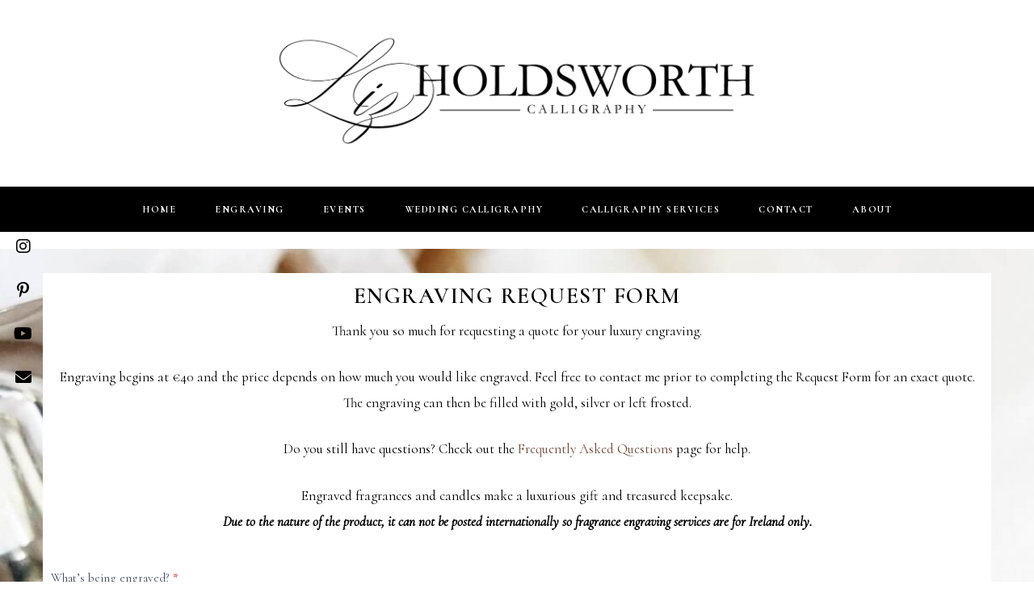

--- FILE ---
content_type: text/html; charset=UTF-8
request_url: https://lizcalligraphy.com/request-a-quote-for-fragrance-engraving
body_size: 43899
content:
<!doctype html>
<html dir="ltr" lang="en-US" prefix="og: https://ogp.me/ns#">

<head>
    <meta charset="UTF-8">
    <meta name="viewport" content="width=device-width, initial-scale=1">
    <link rel="profile" href="http://gmpg.org/xfn/11">

    <title>Engraving Request Form - Liz Holdsworth Calligraphy | Ireland</title>

		<!-- All in One SEO 4.9.3 - aioseo.com -->
	<meta name="description" content="Thank you so much for requesting a quote for your luxury engraving. Engraving begins at €40 and the price depends on how much you would like engraved. Feel free to contact me prior to completing the Request Form for an exact quote. The engraving can then be filled with gold, silver or left frosted. Do" />
	<meta name="robots" content="max-snippet:-1, max-image-preview:large, max-video-preview:-1" />
	<link rel="canonical" href="https://lizcalligraphy.com/request-a-quote-for-fragrance-engraving" />
	<meta name="generator" content="All in One SEO (AIOSEO) 4.9.3" />
		<meta property="og:locale" content="en_US" />
		<meta property="og:site_name" content="Liz Holdsworth Calligraphy | Ireland - Heirlooms That Tell Your story" />
		<meta property="og:type" content="article" />
		<meta property="og:title" content="Engraving Request Form - Liz Holdsworth Calligraphy | Ireland" />
		<meta property="og:description" content="Thank you so much for requesting a quote for your luxury engraving. Engraving begins at €40 and the price depends on how much you would like engraved. Feel free to contact me prior to completing the Request Form for an exact quote. The engraving can then be filled with gold, silver or left frosted. Do" />
		<meta property="og:url" content="https://lizcalligraphy.com/request-a-quote-for-fragrance-engraving" />
		<meta property="og:image" content="https://lizcalligraphy.com/wp-content/uploads/2020/05/cropped-Untitled_Artwork-2.png" />
		<meta property="og:image:secure_url" content="https://lizcalligraphy.com/wp-content/uploads/2020/05/cropped-Untitled_Artwork-2.png" />
		<meta property="og:image:width" content="512" />
		<meta property="og:image:height" content="512" />
		<meta property="article:published_time" content="2021-05-15T12:37:34+00:00" />
		<meta property="article:modified_time" content="2025-02-24T12:48:09+00:00" />
		<meta property="article:publisher" content="https://facebook.com/lizholdsworthcalligraphy" />
		<meta name="twitter:card" content="summary" />
		<meta name="twitter:title" content="Engraving Request Form - Liz Holdsworth Calligraphy | Ireland" />
		<meta name="twitter:description" content="Thank you so much for requesting a quote for your luxury engraving. Engraving begins at €40 and the price depends on how much you would like engraved. Feel free to contact me prior to completing the Request Form for an exact quote. The engraving can then be filled with gold, silver or left frosted. Do" />
		<meta name="twitter:image" content="https://lizcalligraphy.com/wp-content/uploads/2020/05/cropped-Untitled_Artwork-2.png" />
		<script type="application/ld+json" class="aioseo-schema">
			{"@context":"https:\/\/schema.org","@graph":[{"@type":"BreadcrumbList","@id":"https:\/\/lizcalligraphy.com\/request-a-quote-for-fragrance-engraving#breadcrumblist","itemListElement":[{"@type":"ListItem","@id":"https:\/\/lizcalligraphy.com#listItem","position":1,"name":"Home","item":"https:\/\/lizcalligraphy.com","nextItem":{"@type":"ListItem","@id":"https:\/\/lizcalligraphy.com\/request-a-quote-for-fragrance-engraving#listItem","name":"Engraving Request Form"}},{"@type":"ListItem","@id":"https:\/\/lizcalligraphy.com\/request-a-quote-for-fragrance-engraving#listItem","position":2,"name":"Engraving Request Form","previousItem":{"@type":"ListItem","@id":"https:\/\/lizcalligraphy.com#listItem","name":"Home"}}]},{"@type":"Organization","@id":"https:\/\/lizcalligraphy.com\/#organization","name":"Dublin Calligrapher & Engraver | Liz Holdsworth Calligraphy - Ireland","description":"Heirlooms That Tell Your story","url":"https:\/\/lizcalligraphy.com\/","logo":{"@type":"ImageObject","url":"https:\/\/lizcalligraphy.com\/wp-content\/uploads\/2020\/05\/cropped-LizHoldsworthCalligraphy.LOGO-01-2.png","@id":"https:\/\/lizcalligraphy.com\/request-a-quote-for-fragrance-engraving\/#organizationLogo","width":1759,"height":606,"caption":"Liz Holdsworth calligraphy Ireland"},"image":{"@id":"https:\/\/lizcalligraphy.com\/request-a-quote-for-fragrance-engraving\/#organizationLogo"},"sameAs":["https:\/\/facebook.com\/lizholdsworthcalligraphy","https:\/\/instagram.com\/lizholdsworthcalligraphy"]},{"@type":"WebPage","@id":"https:\/\/lizcalligraphy.com\/request-a-quote-for-fragrance-engraving#webpage","url":"https:\/\/lizcalligraphy.com\/request-a-quote-for-fragrance-engraving","name":"Engraving Request Form - Liz Holdsworth Calligraphy | Ireland","description":"Thank you so much for requesting a quote for your luxury engraving. Engraving begins at \u20ac40 and the price depends on how much you would like engraved. Feel free to contact me prior to completing the Request Form for an exact quote. The engraving can then be filled with gold, silver or left frosted. Do","inLanguage":"en-US","isPartOf":{"@id":"https:\/\/lizcalligraphy.com\/#website"},"breadcrumb":{"@id":"https:\/\/lizcalligraphy.com\/request-a-quote-for-fragrance-engraving#breadcrumblist"},"datePublished":"2021-05-15T12:37:34+00:00","dateModified":"2025-02-24T12:48:09+00:00"},{"@type":"WebSite","@id":"https:\/\/lizcalligraphy.com\/#website","url":"https:\/\/lizcalligraphy.com\/","name":"Dublin Calligrapher & Engraver | Liz Holdsworth Calligraphy - Ireland","description":"Heirlooms That Tell Your story","inLanguage":"en-US","publisher":{"@id":"https:\/\/lizcalligraphy.com\/#organization"}}]}
		</script>
		<!-- All in One SEO -->

<script id="cookieyes" type="text/javascript" src="https://cdn-cookieyes.com/client_data/75f65695a75bfafa6bf62fae/script.js"></script><script type='application/javascript'  id='pys-version-script'>console.log('PixelYourSite Free version 11.1.5.2');</script>
<link rel='dns-prefetch' href='//fonts.googleapis.com' />
<link rel='dns-prefetch' href='//use.fontawesome.com' />
<link rel="alternate" type="application/rss+xml" title="Liz Holdsworth Calligraphy | Ireland &raquo; Feed" href="https://lizcalligraphy.com/feed" />
<link rel="alternate" type="application/rss+xml" title="Liz Holdsworth Calligraphy | Ireland &raquo; Comments Feed" href="https://lizcalligraphy.com/comments/feed" />
<link rel="alternate" type="text/calendar" title="Liz Holdsworth Calligraphy | Ireland &raquo; iCal Feed" href="https://lizcalligraphy.com/events/?ical=1" />
<link rel="alternate" title="oEmbed (JSON)" type="application/json+oembed" href="https://lizcalligraphy.com/wp-json/oembed/1.0/embed?url=https%3A%2F%2Flizcalligraphy.com%2Frequest-a-quote-for-fragrance-engraving" />
<link rel="alternate" title="oEmbed (XML)" type="text/xml+oembed" href="https://lizcalligraphy.com/wp-json/oembed/1.0/embed?url=https%3A%2F%2Flizcalligraphy.com%2Frequest-a-quote-for-fragrance-engraving&#038;format=xml" />
		<!-- This site uses the Google Analytics by MonsterInsights plugin v9.11.1 - Using Analytics tracking - https://www.monsterinsights.com/ -->
							<script src="//www.googletagmanager.com/gtag/js?id=G-Y3DR3GZDWG"  data-cfasync="false" data-wpfc-render="false" type="text/javascript" async></script>
			<script data-cfasync="false" data-wpfc-render="false" type="text/javascript">
				var mi_version = '9.11.1';
				var mi_track_user = true;
				var mi_no_track_reason = '';
								var MonsterInsightsDefaultLocations = {"page_location":"https:\/\/lizcalligraphy.com\/request-a-quote-for-fragrance-engraving\/"};
								if ( typeof MonsterInsightsPrivacyGuardFilter === 'function' ) {
					var MonsterInsightsLocations = (typeof MonsterInsightsExcludeQuery === 'object') ? MonsterInsightsPrivacyGuardFilter( MonsterInsightsExcludeQuery ) : MonsterInsightsPrivacyGuardFilter( MonsterInsightsDefaultLocations );
				} else {
					var MonsterInsightsLocations = (typeof MonsterInsightsExcludeQuery === 'object') ? MonsterInsightsExcludeQuery : MonsterInsightsDefaultLocations;
				}

								var disableStrs = [
										'ga-disable-G-Y3DR3GZDWG',
									];

				/* Function to detect opted out users */
				function __gtagTrackerIsOptedOut() {
					for (var index = 0; index < disableStrs.length; index++) {
						if (document.cookie.indexOf(disableStrs[index] + '=true') > -1) {
							return true;
						}
					}

					return false;
				}

				/* Disable tracking if the opt-out cookie exists. */
				if (__gtagTrackerIsOptedOut()) {
					for (var index = 0; index < disableStrs.length; index++) {
						window[disableStrs[index]] = true;
					}
				}

				/* Opt-out function */
				function __gtagTrackerOptout() {
					for (var index = 0; index < disableStrs.length; index++) {
						document.cookie = disableStrs[index] + '=true; expires=Thu, 31 Dec 2099 23:59:59 UTC; path=/';
						window[disableStrs[index]] = true;
					}
				}

				if ('undefined' === typeof gaOptout) {
					function gaOptout() {
						__gtagTrackerOptout();
					}
				}
								window.dataLayer = window.dataLayer || [];

				window.MonsterInsightsDualTracker = {
					helpers: {},
					trackers: {},
				};
				if (mi_track_user) {
					function __gtagDataLayer() {
						dataLayer.push(arguments);
					}

					function __gtagTracker(type, name, parameters) {
						if (!parameters) {
							parameters = {};
						}

						if (parameters.send_to) {
							__gtagDataLayer.apply(null, arguments);
							return;
						}

						if (type === 'event') {
														parameters.send_to = monsterinsights_frontend.v4_id;
							var hookName = name;
							if (typeof parameters['event_category'] !== 'undefined') {
								hookName = parameters['event_category'] + ':' + name;
							}

							if (typeof MonsterInsightsDualTracker.trackers[hookName] !== 'undefined') {
								MonsterInsightsDualTracker.trackers[hookName](parameters);
							} else {
								__gtagDataLayer('event', name, parameters);
							}
							
						} else {
							__gtagDataLayer.apply(null, arguments);
						}
					}

					__gtagTracker('js', new Date());
					__gtagTracker('set', {
						'developer_id.dZGIzZG': true,
											});
					if ( MonsterInsightsLocations.page_location ) {
						__gtagTracker('set', MonsterInsightsLocations);
					}
										__gtagTracker('config', 'G-Y3DR3GZDWG', {"forceSSL":"true","link_attribution":"true"} );
										window.gtag = __gtagTracker;										(function () {
						/* https://developers.google.com/analytics/devguides/collection/analyticsjs/ */
						/* ga and __gaTracker compatibility shim. */
						var noopfn = function () {
							return null;
						};
						var newtracker = function () {
							return new Tracker();
						};
						var Tracker = function () {
							return null;
						};
						var p = Tracker.prototype;
						p.get = noopfn;
						p.set = noopfn;
						p.send = function () {
							var args = Array.prototype.slice.call(arguments);
							args.unshift('send');
							__gaTracker.apply(null, args);
						};
						var __gaTracker = function () {
							var len = arguments.length;
							if (len === 0) {
								return;
							}
							var f = arguments[len - 1];
							if (typeof f !== 'object' || f === null || typeof f.hitCallback !== 'function') {
								if ('send' === arguments[0]) {
									var hitConverted, hitObject = false, action;
									if ('event' === arguments[1]) {
										if ('undefined' !== typeof arguments[3]) {
											hitObject = {
												'eventAction': arguments[3],
												'eventCategory': arguments[2],
												'eventLabel': arguments[4],
												'value': arguments[5] ? arguments[5] : 1,
											}
										}
									}
									if ('pageview' === arguments[1]) {
										if ('undefined' !== typeof arguments[2]) {
											hitObject = {
												'eventAction': 'page_view',
												'page_path': arguments[2],
											}
										}
									}
									if (typeof arguments[2] === 'object') {
										hitObject = arguments[2];
									}
									if (typeof arguments[5] === 'object') {
										Object.assign(hitObject, arguments[5]);
									}
									if ('undefined' !== typeof arguments[1].hitType) {
										hitObject = arguments[1];
										if ('pageview' === hitObject.hitType) {
											hitObject.eventAction = 'page_view';
										}
									}
									if (hitObject) {
										action = 'timing' === arguments[1].hitType ? 'timing_complete' : hitObject.eventAction;
										hitConverted = mapArgs(hitObject);
										__gtagTracker('event', action, hitConverted);
									}
								}
								return;
							}

							function mapArgs(args) {
								var arg, hit = {};
								var gaMap = {
									'eventCategory': 'event_category',
									'eventAction': 'event_action',
									'eventLabel': 'event_label',
									'eventValue': 'event_value',
									'nonInteraction': 'non_interaction',
									'timingCategory': 'event_category',
									'timingVar': 'name',
									'timingValue': 'value',
									'timingLabel': 'event_label',
									'page': 'page_path',
									'location': 'page_location',
									'title': 'page_title',
									'referrer' : 'page_referrer',
								};
								for (arg in args) {
																		if (!(!args.hasOwnProperty(arg) || !gaMap.hasOwnProperty(arg))) {
										hit[gaMap[arg]] = args[arg];
									} else {
										hit[arg] = args[arg];
									}
								}
								return hit;
							}

							try {
								f.hitCallback();
							} catch (ex) {
							}
						};
						__gaTracker.create = newtracker;
						__gaTracker.getByName = newtracker;
						__gaTracker.getAll = function () {
							return [];
						};
						__gaTracker.remove = noopfn;
						__gaTracker.loaded = true;
						window['__gaTracker'] = __gaTracker;
					})();
									} else {
										console.log("");
					(function () {
						function __gtagTracker() {
							return null;
						}

						window['__gtagTracker'] = __gtagTracker;
						window['gtag'] = __gtagTracker;
					})();
									}
			</script>
							<!-- / Google Analytics by MonsterInsights -->
		<style id='wp-img-auto-sizes-contain-inline-css' type='text/css'>
img:is([sizes=auto i],[sizes^="auto," i]){contain-intrinsic-size:3000px 1500px}
/*# sourceURL=wp-img-auto-sizes-contain-inline-css */
</style>
<link rel='stylesheet' id='formidable-css' href='https://lizcalligraphy.com/wp-content/plugins/formidable/css/formidableforms.css?ver=114410' type='text/css' media='all' />
<link rel='stylesheet' id='savannah-google-fonts-css' href='https://fonts.googleapis.com/css?family=Cormorant%3A400%2C400i%2C700%7CCormorant%3A400%2C700%7CCormorant%3A400%2C600%2C700&#038;subset=latin%2Clatin-ext' type='text/css' media='all' />
<link rel='stylesheet' id='sbr_styles-css' href='https://lizcalligraphy.com/wp-content/plugins/reviews-feed/assets/css/sbr-styles.min.css?ver=2.1.1' type='text/css' media='all' />
<link rel='stylesheet' id='sbi_styles-css' href='https://lizcalligraphy.com/wp-content/plugins/instagram-feed/css/sbi-styles.min.css?ver=6.10.0' type='text/css' media='all' />
<style id='wp-emoji-styles-inline-css' type='text/css'>

	img.wp-smiley, img.emoji {
		display: inline !important;
		border: none !important;
		box-shadow: none !important;
		height: 1em !important;
		width: 1em !important;
		margin: 0 0.07em !important;
		vertical-align: -0.1em !important;
		background: none !important;
		padding: 0 !important;
	}
/*# sourceURL=wp-emoji-styles-inline-css */
</style>
<link rel='stylesheet' id='wp-block-library-css' href='https://lizcalligraphy.com/wp-includes/css/dist/block-library/style.min.css?ver=6.9' type='text/css' media='all' />
<style id='global-styles-inline-css' type='text/css'>
:root{--wp--preset--aspect-ratio--square: 1;--wp--preset--aspect-ratio--4-3: 4/3;--wp--preset--aspect-ratio--3-4: 3/4;--wp--preset--aspect-ratio--3-2: 3/2;--wp--preset--aspect-ratio--2-3: 2/3;--wp--preset--aspect-ratio--16-9: 16/9;--wp--preset--aspect-ratio--9-16: 9/16;--wp--preset--color--black: #000000;--wp--preset--color--cyan-bluish-gray: #abb8c3;--wp--preset--color--white: #ffffff;--wp--preset--color--pale-pink: #f78da7;--wp--preset--color--vivid-red: #cf2e2e;--wp--preset--color--luminous-vivid-orange: #ff6900;--wp--preset--color--luminous-vivid-amber: #fcb900;--wp--preset--color--light-green-cyan: #7bdcb5;--wp--preset--color--vivid-green-cyan: #00d084;--wp--preset--color--pale-cyan-blue: #8ed1fc;--wp--preset--color--vivid-cyan-blue: #0693e3;--wp--preset--color--vivid-purple: #9b51e0;--wp--preset--gradient--vivid-cyan-blue-to-vivid-purple: linear-gradient(135deg,rgb(6,147,227) 0%,rgb(155,81,224) 100%);--wp--preset--gradient--light-green-cyan-to-vivid-green-cyan: linear-gradient(135deg,rgb(122,220,180) 0%,rgb(0,208,130) 100%);--wp--preset--gradient--luminous-vivid-amber-to-luminous-vivid-orange: linear-gradient(135deg,rgb(252,185,0) 0%,rgb(255,105,0) 100%);--wp--preset--gradient--luminous-vivid-orange-to-vivid-red: linear-gradient(135deg,rgb(255,105,0) 0%,rgb(207,46,46) 100%);--wp--preset--gradient--very-light-gray-to-cyan-bluish-gray: linear-gradient(135deg,rgb(238,238,238) 0%,rgb(169,184,195) 100%);--wp--preset--gradient--cool-to-warm-spectrum: linear-gradient(135deg,rgb(74,234,220) 0%,rgb(151,120,209) 20%,rgb(207,42,186) 40%,rgb(238,44,130) 60%,rgb(251,105,98) 80%,rgb(254,248,76) 100%);--wp--preset--gradient--blush-light-purple: linear-gradient(135deg,rgb(255,206,236) 0%,rgb(152,150,240) 100%);--wp--preset--gradient--blush-bordeaux: linear-gradient(135deg,rgb(254,205,165) 0%,rgb(254,45,45) 50%,rgb(107,0,62) 100%);--wp--preset--gradient--luminous-dusk: linear-gradient(135deg,rgb(255,203,112) 0%,rgb(199,81,192) 50%,rgb(65,88,208) 100%);--wp--preset--gradient--pale-ocean: linear-gradient(135deg,rgb(255,245,203) 0%,rgb(182,227,212) 50%,rgb(51,167,181) 100%);--wp--preset--gradient--electric-grass: linear-gradient(135deg,rgb(202,248,128) 0%,rgb(113,206,126) 100%);--wp--preset--gradient--midnight: linear-gradient(135deg,rgb(2,3,129) 0%,rgb(40,116,252) 100%);--wp--preset--font-size--small: 13px;--wp--preset--font-size--medium: 20px;--wp--preset--font-size--large: 36px;--wp--preset--font-size--x-large: 42px;--wp--preset--spacing--20: 0.44rem;--wp--preset--spacing--30: 0.67rem;--wp--preset--spacing--40: 1rem;--wp--preset--spacing--50: 1.5rem;--wp--preset--spacing--60: 2.25rem;--wp--preset--spacing--70: 3.38rem;--wp--preset--spacing--80: 5.06rem;--wp--preset--shadow--natural: 6px 6px 9px rgba(0, 0, 0, 0.2);--wp--preset--shadow--deep: 12px 12px 50px rgba(0, 0, 0, 0.4);--wp--preset--shadow--sharp: 6px 6px 0px rgba(0, 0, 0, 0.2);--wp--preset--shadow--outlined: 6px 6px 0px -3px rgb(255, 255, 255), 6px 6px rgb(0, 0, 0);--wp--preset--shadow--crisp: 6px 6px 0px rgb(0, 0, 0);}:where(.is-layout-flex){gap: 0.5em;}:where(.is-layout-grid){gap: 0.5em;}body .is-layout-flex{display: flex;}.is-layout-flex{flex-wrap: wrap;align-items: center;}.is-layout-flex > :is(*, div){margin: 0;}body .is-layout-grid{display: grid;}.is-layout-grid > :is(*, div){margin: 0;}:where(.wp-block-columns.is-layout-flex){gap: 2em;}:where(.wp-block-columns.is-layout-grid){gap: 2em;}:where(.wp-block-post-template.is-layout-flex){gap: 1.25em;}:where(.wp-block-post-template.is-layout-grid){gap: 1.25em;}.has-black-color{color: var(--wp--preset--color--black) !important;}.has-cyan-bluish-gray-color{color: var(--wp--preset--color--cyan-bluish-gray) !important;}.has-white-color{color: var(--wp--preset--color--white) !important;}.has-pale-pink-color{color: var(--wp--preset--color--pale-pink) !important;}.has-vivid-red-color{color: var(--wp--preset--color--vivid-red) !important;}.has-luminous-vivid-orange-color{color: var(--wp--preset--color--luminous-vivid-orange) !important;}.has-luminous-vivid-amber-color{color: var(--wp--preset--color--luminous-vivid-amber) !important;}.has-light-green-cyan-color{color: var(--wp--preset--color--light-green-cyan) !important;}.has-vivid-green-cyan-color{color: var(--wp--preset--color--vivid-green-cyan) !important;}.has-pale-cyan-blue-color{color: var(--wp--preset--color--pale-cyan-blue) !important;}.has-vivid-cyan-blue-color{color: var(--wp--preset--color--vivid-cyan-blue) !important;}.has-vivid-purple-color{color: var(--wp--preset--color--vivid-purple) !important;}.has-black-background-color{background-color: var(--wp--preset--color--black) !important;}.has-cyan-bluish-gray-background-color{background-color: var(--wp--preset--color--cyan-bluish-gray) !important;}.has-white-background-color{background-color: var(--wp--preset--color--white) !important;}.has-pale-pink-background-color{background-color: var(--wp--preset--color--pale-pink) !important;}.has-vivid-red-background-color{background-color: var(--wp--preset--color--vivid-red) !important;}.has-luminous-vivid-orange-background-color{background-color: var(--wp--preset--color--luminous-vivid-orange) !important;}.has-luminous-vivid-amber-background-color{background-color: var(--wp--preset--color--luminous-vivid-amber) !important;}.has-light-green-cyan-background-color{background-color: var(--wp--preset--color--light-green-cyan) !important;}.has-vivid-green-cyan-background-color{background-color: var(--wp--preset--color--vivid-green-cyan) !important;}.has-pale-cyan-blue-background-color{background-color: var(--wp--preset--color--pale-cyan-blue) !important;}.has-vivid-cyan-blue-background-color{background-color: var(--wp--preset--color--vivid-cyan-blue) !important;}.has-vivid-purple-background-color{background-color: var(--wp--preset--color--vivid-purple) !important;}.has-black-border-color{border-color: var(--wp--preset--color--black) !important;}.has-cyan-bluish-gray-border-color{border-color: var(--wp--preset--color--cyan-bluish-gray) !important;}.has-white-border-color{border-color: var(--wp--preset--color--white) !important;}.has-pale-pink-border-color{border-color: var(--wp--preset--color--pale-pink) !important;}.has-vivid-red-border-color{border-color: var(--wp--preset--color--vivid-red) !important;}.has-luminous-vivid-orange-border-color{border-color: var(--wp--preset--color--luminous-vivid-orange) !important;}.has-luminous-vivid-amber-border-color{border-color: var(--wp--preset--color--luminous-vivid-amber) !important;}.has-light-green-cyan-border-color{border-color: var(--wp--preset--color--light-green-cyan) !important;}.has-vivid-green-cyan-border-color{border-color: var(--wp--preset--color--vivid-green-cyan) !important;}.has-pale-cyan-blue-border-color{border-color: var(--wp--preset--color--pale-cyan-blue) !important;}.has-vivid-cyan-blue-border-color{border-color: var(--wp--preset--color--vivid-cyan-blue) !important;}.has-vivid-purple-border-color{border-color: var(--wp--preset--color--vivid-purple) !important;}.has-vivid-cyan-blue-to-vivid-purple-gradient-background{background: var(--wp--preset--gradient--vivid-cyan-blue-to-vivid-purple) !important;}.has-light-green-cyan-to-vivid-green-cyan-gradient-background{background: var(--wp--preset--gradient--light-green-cyan-to-vivid-green-cyan) !important;}.has-luminous-vivid-amber-to-luminous-vivid-orange-gradient-background{background: var(--wp--preset--gradient--luminous-vivid-amber-to-luminous-vivid-orange) !important;}.has-luminous-vivid-orange-to-vivid-red-gradient-background{background: var(--wp--preset--gradient--luminous-vivid-orange-to-vivid-red) !important;}.has-very-light-gray-to-cyan-bluish-gray-gradient-background{background: var(--wp--preset--gradient--very-light-gray-to-cyan-bluish-gray) !important;}.has-cool-to-warm-spectrum-gradient-background{background: var(--wp--preset--gradient--cool-to-warm-spectrum) !important;}.has-blush-light-purple-gradient-background{background: var(--wp--preset--gradient--blush-light-purple) !important;}.has-blush-bordeaux-gradient-background{background: var(--wp--preset--gradient--blush-bordeaux) !important;}.has-luminous-dusk-gradient-background{background: var(--wp--preset--gradient--luminous-dusk) !important;}.has-pale-ocean-gradient-background{background: var(--wp--preset--gradient--pale-ocean) !important;}.has-electric-grass-gradient-background{background: var(--wp--preset--gradient--electric-grass) !important;}.has-midnight-gradient-background{background: var(--wp--preset--gradient--midnight) !important;}.has-small-font-size{font-size: var(--wp--preset--font-size--small) !important;}.has-medium-font-size{font-size: var(--wp--preset--font-size--medium) !important;}.has-large-font-size{font-size: var(--wp--preset--font-size--large) !important;}.has-x-large-font-size{font-size: var(--wp--preset--font-size--x-large) !important;}
/*# sourceURL=global-styles-inline-css */
</style>

<style id='classic-theme-styles-inline-css' type='text/css'>
/*! This file is auto-generated */
.wp-block-button__link{color:#fff;background-color:#32373c;border-radius:9999px;box-shadow:none;text-decoration:none;padding:calc(.667em + 2px) calc(1.333em + 2px);font-size:1.125em}.wp-block-file__button{background:#32373c;color:#fff;text-decoration:none}
/*# sourceURL=/wp-includes/css/classic-themes.min.css */
</style>
<link rel='stylesheet' id='savannah-style-css' href='https://lizcalligraphy.com/wp-content/themes/savannah/style.css?ver=6.9' type='text/css' media='all' />
<style id='savannah-style-inline-css' type='text/css'>

        /* Body Fonts */
		body,
        .u-footer-instagram .insta-gallery-feed .insta-gallery-actions .insta-gallery-button,
        .c-archive-sidebar .c-search__form input[type="text"] {
            font-family: "Cormorant";
		}

        /* Accent Fonts */
        .c-meta,
        .categories,
        .c-meta,
        .c-newposts__item-date,
        .c-related__post .date,
        .c-comment__meta--primary .date,
        .widget_recent_entries ul .post-date,
        .c-index-posts__item-date,
        .c-index-main-sidebar .index-title-layout-2 .index-more-link {
            font-family: "Cormorant";
        }

        /* Post Title Font */
        .entry-title,
        h1.entry-title,
        h2.c-card__title,
        h2.entry-title,
        .widget_recent_entries ul a,
        .c-related__post--title,
        .c-newposts__item--text a,
        .c-slider__box--title,
        .jetpack-display-remote-posts h4 a,
        .c-index-posts h4 a {
            font-family: "Cormorant";
        }

		/* Heading Fonts */
		h1, h2, h3, h4, h5, h6,
        .c-featured__title,
       .promo-overlay h4,
       .widget-title .optin-title {
            font-family: "Cormorant";
		}
		
		/* Navbar Fonts */
        .menu a,
		.c-navbar__main,
        .mm-panel_has-navbar .mm-navbar,
        .mm-menu a {
            font-family: "Cormorant";
		}

        /* Button Fonts */
        button,
        .btn,
        .button,
        input[type="submit"],
        button[type="reset"],
        [type="button"],
        .c-navigation li,
        .ugb-button,
        .wp-block-button,
        .insta-gallery-feed .insta-gallery-actions .insta-gallery-button  {
            font-family: "Cormorant";
        }

        /* Accessory Fonts */
	   .widget-title,
       .gls-email-newsletter-wrapper .text-holder h3,
       .c-footer__social-text,
       .c-author__name,
       .c-footer__copyrights p {
            font-family: "Cormorant";
        }
	

        /* Accent Color */
        a.sl-button, 
        a.sl-button,
        .liked, 
        .c-meta__secondary a:hover, 
        .c-footer a:hover, 
        .c-footer a:hover span, 
        .c-categories .cat-links, 
        .c-card__title a:hover, 
        button.back-to-top.show:hover, 
        .c-related__post h3 a:hover, 
        .sl-icon svg, 
        .c-slider__box--title:hover,
        .c-slider .c-meta a:hover, 
        .widget_recent_entries ul a:hover,
        .article-footer .categories a:hover,
        .article-footer .c-social__btn i:hover,
        .widget .c-social__widget a:hover,
        .c-floating__social a:hover,
        .c-card__footer .c-social__btn i:hover,
        .c-footer__social a:hover,
        .c-newposts__item--text a:hover,
        .c-wgtags a:hover,
        .c-search__button:hover,
        .c-footer .c-newposts__item--text a:hover,
        .c-card .c-meta a:hover,
        .c-meta a:hover,
        .header-2 .c-navbar__social a:hover,
        .header-2 .search-overlay-toggle:hover,
        .header-2.has-floating-sidebar .open-aside:hover,
        .entry-content .tags > a:hover,
        .c-index-posts h4 a:hover,
        .c-index-main-sidebar .index-title-layout-2 .index-more-link:hover  {
            color: #6d483b;
		}
		
		.c-sidebar .savannah_cat_widget .c-cat__item span, 
        .c-navigation__numbers-active, 
        .savannah_cat_widget .c-cat__item span, 
        .slider--carousel .c-slider .c-meta__primary a, 
        article.format-gallery .c-card:before, 
        article.format-video .c-card:before, 
        article.format-audio .c-card:before, 
        article.format-quote .c-card:before,  
        article.format-link .c-card:before,
        .c-card__frame .c-social a:hover .c-social__btn {
		    background-color: #6d483b;
		}
		
		.mc4wp-form-fields, 
        .load2:after, 
        .load2:before, 
        .load1, 
        .load3-center, 
        .load3:after, 
        .load3:before, 
        .load4:before, 
        .load4:after, 
        .load4-2:after, 
        .load5, 
        .load5:after, 
        .load5:before, 
        .load6:after, 
        .load6:before, 
        .load7:after, 
        .load8:before, 
        .load8-2:before, 
        .load8:after, 
        .load8-2:after, 
        .c-navbar__hamburger--button.active:hover span, 
        .c-categories .cat-links a:hover, 
        .widget-title:after, ::selection, 
        .c-comment__reply a:hover, 
        .u-footer-instagram .null-instagram-feed .clear a:hover, 
        .c-twitter__feed button.owl-dot.active, 
        .c-progress,
        .tagcloud a:hover,
        .c-footer .tagcloud a:hover {
		    background: #6d483b;
		}
		
		.load6, 
        .load7, 
        .load7:before, 
        .load9, 
        .load9:before, 
        .load9:after, 
        .c-navigation__numbers-active, 
        .c-button2:hover,
        blockquote,
        .c-card__frame .c-social a:hover .c-social__btn,
        .wp-block-verse {
		    border-color: #6d483b;
		}

        /* Accent Color 2 */
        .archive .page-header, 
        .c-archive__box,
        .c-index-top-sidebar,
        .c-archive__box,
        .search .page-header,
        .c-categories .cat-links a,
        .c-twitter__feed button.owl-dot,
        .about-me,
        .jetpack_subscription_widget,
        .u-footer-background,
        .tagcloud a {
            background-color: #e1d3c1;
        }

        #eu-cookie-law {
            background-color: #e1d3c1 !important;
        }
		
		/* Background Color */
		body {
		    background-color: #ffffff;
		}

        .content-wrapper,
        .footer-wrapper {
            background-color: #ffffff;
        }
		
        /* Text Color */
		body {
            color: #000000;
		}
        #eu-cookie-law {
            color: #000000 !important;
        }
		
		.c-navbar__hamburger--button span {
		    background: #000000;
		}
		
		/* Header Background Color */
		.site-header, 
        .u-header-background {
            background-color: #ffffff;
		}
		
		/* Links Color */
		a {
            color: #6d483b;
		}

        /* Links Hover Color */
        a:hover {
            color: #3c4143;
        }

        /* General Headings Color */
        h1, 
        h2, 
        h3, 
        h4, 
        h5, 
        h6, 
        .entry-content .tags > a, 
        .post-navigation .nav-links a .prev, 
        .post-navigation .nav-links a .next, 
        .c-comment__meta--primary .author, 
        .c-author__name,
        .tagcloud a {
            color: #000000;
        }
		
		/* Header text color */
		.site-title a, 
        .site-description {
		    color: #000000;
		}

        /* Promo & Featured Cats Title Color */
       .c-featured__title,
       .promo-item .promo-overlay h4 {
            color: #000000;
        }
		
		/* Header background color */
		.site-header, 
        .u-header-background {
		    background-color: #ffffff;
		}

        /* BUTTONS */

        /* Read More Buttons */
        .c-card__footer .button.read-more, 
        .manual-read-more a.more-link {
            color: #000000;
            background-color: #e1d3c1;
            border-color: #e4cdbf;
        }

        .c-card__more-link a.button {
            color: #3c4143;
        }

        #eu-cookie-law input {
            color: #000000 !important;
            background-color: #e1d3c1 !important;
            border-color: #e4cdbf !important;
        }

        /* Hover */
        .c-card__footer .button.read-more:hover, 
        .manual-read-more a.more-link:hover {
           color: #ffffff;
           background-color: #6d483b;
           border-color: #6d483b;
        }

        .c-card__more-link a.button:hover {
            color: #dea9a0;
        }

        #eu-cookie-law input:hover {
           color: #ffffff !important;
           background-color: #6d483b !important;
           border-color: #6d483b !important;
        }

        /* Slider Button */
        .c-slider__button a.button {   
            color: #000000;
            background-color: #000000;
            border-color: #fcf0ef;
        }

        .c-slider__button a.button:hover {
            color: #ffffff;
           background-color: #6d483b;
           border-color: #dea9a0;
        }

        /* Standard Buttons */
        button,
        .btn,
        .button,
        input[type="submit"],
        button[type="reset"],
        [type="button"],
        .c-navigation li {   
            color: #000000;
            background-color: #fcf0ef;
            border-color: #fcf0ef;
        }

        .c-navigation li a {
            color: #000000;
        }

        .button.c-button__full,
        .comment-form input[type="submit"] {   
            color: #000000 !important;
            background-color: #fcf0ef !important;
            border-color: #fcf0ef !important;
        }    
        
        /* Standard Button Hover */
        button:hover,
        .btn:hover,
        .button:hover,
        input[type="submit"]:hover,
        button[type="reset"]:hover,
        [type="button"]:hover,
        .c-navigation li:hover {
           color: #ffffff;
           background-color: #6d483b;
           border-color: #6d483b;
        }

        .c-navigation li:hover a,
        .c-navigation li a:hover {
            color: #ffffff;
        }

        .button.c-button__full:hover,
        .comment-form input[type="submit"]:hover {
           color: #ffffff !important;
           background-color: #6d483b !important;
           border-color: #6d483b !important;
        }

        /* MENU COLORS */
        /* Primary Navbar background color */
        .c-navbar__top, 
        .header2 .navbar-container,
        .primary-menu-full .header2 .c-navbar__top,
        .c-navbar__top .menu .menu-item-has-children:hover > ul,
        #mmenu-1 .mm-panel,
        #mmenu-1 .mm-navbar {
            background-color: #000000;
        }

         /* Primary Navbar border color */
        .header-1 .c-navbar__top,
        .header-3 .c-navbar__top,
        .header-4 .c-navbar__top {
            border-bottom-color: #ffffff;
        }

        body:not(.primary-menu-full) .header2 .navbar-container,
        .primary-menu-full .header2 .c-navbar__top {
            border-color: #ffffff;
        }

        /* Primary Navbar text color */
        .c-navbar__top .menu a, 
        .c-navbar__top .c-navbar__zone--mobile-container .menu a, 
        #mmenu-1.mm-menu a,
        #mmenu-1,
        #mmenu-1 a.mm-navbar__title,
        #mmenu-1 a.mm-navbar__title:hover {
            color: #ffffff;
        }

        #mmenu-1 .mm-btn::after, 
        #mmenu-1 .mm-btn::before {
            border-color: #ffffff;
        }
        
        .c-navbar__top .c-navbar__hamburger--button span, 
        .c-navbar__top .c-navbar__hamburger--button.active .top, 
        .c-navbar__top .c-navbar__hamburger--button.active .bottom {
            background: #ffffff;
        }

        /* Primary Navbar text hover color */
        .c-navbar__top .menu a:hover, 
        .c-navbar__top .c-navbar__zone--mobile-container .menu a:hover, 
        #mmenu-1.mm-menu a:active, 
        #mmenu-1.mm-menu a:hover {
            color: #e1d3c1;
        }
        
        .c-navbar__top .c-navbar__hamburger--button:hover span, 
        .c-navbar__top .c-navbar__hamburger--button.active:hover .top, 
        .c-navbar__top .c-navbar__hamburger--button.active:hover .bottom {
            background: #e1d3c1;
        }

        #mmenu-1 .mm-btn:hover:after, 
        #mmenu-1 .mm-btn:hover:before {
            border-color: #e1d3c1;
        }

        /* Primary Extras */
        .has-floating-sidebar .open-aside, 
        .c-navbar__social a,
        .header4 .open-aside, 
        .search-overlay-toggle {
            color: #000000;
        }

        .has-floating-sidebar .open-aside:hover, 
        .c-navbar__social a:hover,
        .header4 .open-aside:hover, 
        .search-overlay-toggle:hover {
            color: #e1d3c1;
        }

          
        /* Secondary Navbar background color */
        body:not(.secondary-menu-full) .secondary-menu .navbar-container,
        .has-secondary-menu.secondary-menu-full .secondary-menu,
        .secondary-menu .menu .menu-item-has-children:hover > ul,
        #mmenu-2 .mm-panel,
        #mmenu-2 .mm-navbar {
            background-color: #ffffff;
        }

        /* Secondary Navbar border color */
        body:not(.secondary-menu-full) .secondary-menu .navbar-container,
        .has-secondary-menu.secondary-menu-full .secondary-menu {
            border-color: #ffffff;
        }

        /* Secondary Navbar text color */ 
        .secondary-menu .menu a, 
        .secondary-menu .c-navbar__zone--mobile-container .menu a,
        #mmenu-2.mm-menu a,
        #mmenu-2,
        #mmenu-2 a.mm-navbar__title,
        #mmenu-2 a.mm-navbar__title:hover {
            color: #3c4143;
        }
        
        .secondary-menu .c-navbar__hamburger--button span, 
        .secondary-menu .c-navbar__hamburger--button.active .top, 
        .secondary-menu .c-navbar__hamburger--button.active .bottom {
            background: #3c4143;
        }

        #mmenu-2 .mm-btn::after, 
        #mmenu-2 .mm-btn::before {
            border-color: #3c4143;
        }

        /* Secondary Navbar text hover color */ 
        .secondary-menu .menu a:hover, 
        .secondary-menu .c-navbar__zone--mobile-container .menu a:hover,
        #mmenu-2.mm-menu a:active, 
        #mmenu-2.mm-menu a:hover {
            color: #6d483b;
        }
        
        .secondary-menu .c-navbar__hamburger--button:hover span, 
        .secondary-menu .c-navbar__hamburger--button.active:hover .top, 
        .secondary-menu .c-navbar__hamburger--button.active:hover .bottom {
            background: #6d483b;
        }

        #mmenu-2 .mm-btn:hover:after, 
        #mmenu-2 .mm-btn:hover:before {
            border-color: #6d483b;
        }

        /* POST COLORS */
        /* Post Title Color */
        .c-card__title a,
        h2.c-card__title,
        h1.entry-title,
        h2.entry-title,
        .c-newposts__item--text a, 
        .c-related__post--title,
        .widget_recent_entries ul a,
        .jetpack-display-remote-posts h4 a,
        .c-slider__box--title,
        .c-index-posts h4 a {
            color: #000000;
        }

        /* Headings Color */
        .c-card h1, 
        .c-card h2, 
        .c-card h3, 
        .c-card h4, 
        .c-card h5, 
        .c-card h6,
        .post .o-wrapper h1,
        .post .o-wrapper h2,
        .post .o-wrapper h3,
        .post .o-wrapper h4,
        .post .o-wrapper h5,
        .post .o-wrapper h6,
        .page .entry-content h1,
        .page .entry-content h2,
        .page .entry-content h3,
        .page .entry-content h4,
        .page .entry-content h5,
        .page .entry-content h6 {
            color: #000000;
        }

        /* Meta color */
        .c-meta,
        .c-meta a,
        .c-card .c-meta,
        .c-card .c-meta a, 
        .c-newposts__item-date,
        .c-related__post .date, 
        .c-comment__meta--primary .date,
        .widget_recent_entries ul .post-date,
        .article-footer .categories a,
        .article-footer-inner .categories,
        .c-slider .c-meta,
        .c-slider .c-meta a,
        .c-index-posts__item-date,
        .c-index-main-sidebar .index-title-layout-2 .index-more-link {
            color: #000000;
        }

        /* WIDGET & SIDEBAR COLORS */
        .c-sidebar .widget-title,
        .c-footer .widget-title {
            color: #000000;
            border-color: #000000;
        }

        .c-blog-sidebar .widget-title,
        .c-split-slider-sidebar .widget-title,
        .u-footer-instagram .widge-title,
        .c-archive-sidebar .widget-title {
            color: #000000;
        }

        /* Social icons */
        .widget .c-social__widget a,
        .c-floating__social a,
        .c-social__btn i,
        .c-footer__social a,
        .header-2 .c-navbar__social a,
        .header-2 .search-overlay-toggle,
        .header-2.has-floating-sidebar .open-aside {
            color: #000000;
        }

        .c-card__frame .c-social a {
            background-color: #000000;
        }

        /* INSTAGRAM FOOTER COLORS */

        .u-footer-instagram .insta-gallery-feed .insta-gallery-actions .insta-gallery-button {
            color: #272727;
        }

        .u-footer-instagram .insta-gallery-feed .insta-gallery-actions .insta-gallery-button:hover {
            color: #ffffff;
        }

        /* FOOTER COLORS */

        /* Footer text color */
        .c-footer__social,
        .c-footer__social a {
            color: #ffffff;
        }
        
        /* Footer background color */
        .c-footer__social {
            background-color: #000000;
        }

        /* Copyright text color */
        .c-footer__copyrights .site-info,
        .c-footer__copyrights .site-info a {
            color: #000000;
        }
        
        /* copyright background color */
        .c-footer__copyrights {
            background-color: #f9f9f9;
        }

        /* Logo Height */
        .custom-logo {
            max-height: 140px;
        }

        .header-3.header--sticky .site-content {
            padding-top: calc(140px + 29px);
        }

        /* Site Width */
        .navbar-container,
        .u-container-width,
        .u-blog-grid-width {
            max-width: calc(1200px - (0px * 2));
        }

        .navbar-container {
            width: calc(1200px - (0px * 2));
        }

        /* Content Padding  */
        .content-wrapper,
        .c-footer {
            padding: 0px;
        }

        @media only screen and (max-width: 1024px) {
        .content-wrapper,
        .c-footer {
            padding: 0px;
        }
        }

        /* Header Margin  */
        .site-header {
            margin-bottom: 5px;
        }
		
		/* Body Font Size */
		body {
		    font-size: 17px;
        }
		
		/* Body Line Height */
		body {
		    line-height: 1.9;
		}

        /* Accent Font Weight */
        .c-meta,
        .categories,
        .c-meta a,
        .c-newposts__item-date,
        .c-related__post .date,
        .c-comment__meta--primary .date,
        .widget_recent_entries ul .post-date,
        .c-index-posts__item-date,
        .c-index-main-sidebar .index-title-layout-2 .index-more-link {
            font-weight: 400;
        }

        /* Accent Font Size */
        .c-meta,
        .categories,
        .c-meta a,
        .c-newposts__item-date,
        .c-related__post .date,
        .c-comment__meta--primary .date,
        .c-index-posts__item-date,
        .c-index-main-sidebar .index-title-layout-2 .index-more-link {
            font-size: 12px;
        }

        /* Accent Font Style */
        .c-meta,
        .categories,
        .c-meta a,
        .c-newposts__item-date,
        .c-related__post .date,
        .c-comment__meta--primary .date,
        .widget_recent_entries ul .post-date,
        .c-index-posts__item-date,
        .c-index-main-sidebar .index-title-layout-2 .index-more-link {
            font-style: italic;
        }

        /* Accent Font Transform */
        .c-meta,
        .categories,
        .c-meta a,
        .c-newposts__item-date,
        .c-related__post .date,
        .c-comment__meta--primary .date,
        .widget_recent_entries ul .post-date,
        .c-index-posts__item-date,
        .c-index-main-sidebar .index-title-layout-2 .index-more-link {
            text-transform: capitalize;
        }

        /* Accent Font Letter Spacing */
        .c-meta,
        .categories,
        .c-meta a,
        .c-newposts__item-date,
        .c-related__post .date,
        .c-comment__meta--primary .date,
        .widget_recent_entries ul .post-date,
        .c-index-posts__item-date,
        .c-index-main-sidebar .index-title-layout-2 .index-more-link {
            letter-spacing: 1.5px;
        }
		
		/* Navbar font size */
        .menu a,
		.c-navbar__main .menu, 
        .header2 .c-navbar__main .menu, 
        .header3 .c-navbar__main .menu, 
        .header4 .c-navbar__main .menu,
        .mm-menu a {
		    font-size: 12px;
		}

        .c-navbar__social,
        .search-overlay-toggle {
            font-size: calc(2px + 12px);
        }

        .header2 .c-navbar__social {
            font-size: calc(8px + 12px);
        }
		
		/* Navbar letter spacing */
        .menu a,
		.c-navbar__main .menu, 
        .c-navbar__main .menu a,
        .mm-menu a {
		    letter-spacing: 1.5px;
		}
		
		/* Navbar Text Transform */
		.menu a,
		.c-navbar__main .menu, 
        .header2 .c-navbar__main .menu, 
        .header3 .c-navbar__main .menu, 
        .header4 .c-navbar__main .menu,
        .mm-panel_has-navbar .mm-navbar,
        .mm-menu a {
		    text-transform: uppercase;
		}
		
		/* Navbar Font Weight */
        .menu a,
		.c-navbar__main .menu,
        .mm-menu a {
		    font-weight: 700;
		}

        /* Button Font Size */
        button,
        .btn,
        .button,
        input[type="submit"],
        button[type="reset"],
        [type="button"],
        .ugb-button,
        .wp-block-button {
            font-size: 12px;
        }

        .insta-gallery-feed .insta-gallery-actions .insta-gallery-button {
            font-size: 12px !important;
        }

        /* Button Font Weight */
        button,
        .btn,
        .button,
        input[type="submit"],
        button[type="reset"],
        [type="button"],
        .c-navigation li,
        .ugb-button,
        .wp-block-button .wp-block-button__link,
        .insta-gallery-feed .insta-gallery-actions .insta-gallery-button {
            font-weight: 700;
        }

        /* Button Font Spacing */
        button,
        .btn,
        .button,
        input[type="submit"],
        button[type="reset"],
        [type="button"],
        .c-navigation li,
        .ugb-button,
        .wp-block-button .wp-block-button__link,
        .insta-gallery-feed .insta-gallery-actions .insta-gallery-button {
            letter-spacing: 2px;
        }

        /* Button Text Transform */
        button,
        .btn,
        .button,
        input[type="submit"],
        button[type="reset"],
        [type="button"],
        .c-navigation li,
        .ugb-button,
        .wp-block-button .wp-block-button__link,
        .insta-gallery-feed .insta-gallery-actions .insta-gallery-button  {
            text-transform: uppercase;
        }

        /* Read More */
        .c-card__more-link a.button.read-more {
            font-weight: 400;
            font-size: 15px;
            letter-spacing: 0.5px;
            text-transform: none;
            font-style: italic;
        }

        /* Post Title Font Weight */
        .entry-title,
        h2.c-card__title,
        h1.entry-title,
        h2.entry-title,
        .c-slider__box--title,
        .widget_recent_entries ul a,
        .c-related__post--title,
        .c-newposts__item--text a,
        .jetpack-display-remote-posts h4 a,
        .c-index-posts h4 a {
            font-weight: 600;
        }

        /* Post Title Font Size */
        h2.c-card__title,
        h1.entry-title,
        h2.entry-title,
        .c-slider__box--title {
            font-size: 28px;
        }

        /* List, Grid, Mixed, Masonry Post Title Font Size */
        .layout-list h2.c-card__title,
        .layout-mixed h2.c-card__title,
        .layout-grid h2.c-card__title,
        .layout-masonry h2.c-card__title {
            font-size: 26px;
        }

        /* Post Title Text Transform */
        .entry-title,
        h2.c-card__title,
        h1.entry-title,
        h2.entry-title,
        .c-slider__box--title,
        .widget_recent_entries ul a,
        .c-related__post--title,
        .c-newposts__item--text a,
        .jetpack-display-remote-posts h4 a,
        .c-index-posts h4 a  {
            text-transform: uppercase;
        }

        /* Post Title Letter Spacing */
        .entry-title,
        h2.c-card__title,
        h1.entry-title,
        h2.entry-title,
        .c-slider__box--title,
        .widget_recent_entries ul a,
        .c-related__post--title,
        .c-newposts__item--text a,
        .jetpack-display-remote-posts h4 a,
        .c-index-posts h4 a  {
            letter-spacing: 1.5px;
        }

        /* Headings */
        h1, 
        h2, 
        h3, 
        h4, 
        h5, 
        h6,
        .c-featured__title,
        .promo-overlay h4,
        .widget-title .optin-title {
            font-weight: 600;
            text-transform: capitalize;
            letter-spacing: 1.5px;
        }

        /* Headings H1 Font Size */
        h1 {
            font-size: 28px;
        }

        /* Headings H2 Font Size */
        h2 {
        font-size: 26px;  
        }

        /* Headings H3 Font Size */
        h3,
        .widget-title .optin-title {
            font-size: 23px;
        }

        /* Headings H4 Font Size */
        h4 {
            font-size: 20px;
        }

        /* Headings H5 Font Size */
        h5 {
            font-size: 18px;
        }

        /* Headings H6 Font Size */
        h6 {
            font-size: 16px;
        }

        /* ACCESSORY FONTS */
        /* Font Weight */
        .widget-title,
        .gls-email-newsletter-wrapper .text-holder h3,
        .c-footer__social-text,
        .c-author__name,
        .c-footer__copyrights p {
            font-weight: 600;
            text-transform: uppercase;
            letter-spacing: 1.5px;
        }

        .widget-title,
        .c-footer__social-text {
            font-size: 14px;
        }

        .c-featured__title,
        .promo-overlay h4,
        .c-author__name {
            font-size: 14px;
        }
	
	
/*# sourceURL=savannah-style-inline-css */
</style>
<link rel='stylesheet' id='savannah-child-style-css' href='https://lizcalligraphy.com/wp-content/themes/savannah-child/style.css?ver=1.2.1' type='text/css' media='all' />
<link rel='stylesheet' id='font-awesome-free-css' href='//use.fontawesome.com/releases/v5.3.1/css/all.css?ver=6.9' type='text/css' media='all' />
<link rel='stylesheet' id='owl-carousel-css' href='https://lizcalligraphy.com/wp-content/themes/savannah/assets/css/vendor/owl/owl.carousel.min.css?ver=2.3.4' type='text/css' media='all' />
<link rel='stylesheet' id='owl-carousel-default-css' href='https://lizcalligraphy.com/wp-content/themes/savannah/assets/css/vendor/owl/owl.theme.default.min.css?ver=2.3.4' type='text/css' media='all' />
<link rel='stylesheet' id='mmenu-css' href='https://lizcalligraphy.com/wp-content/themes/savannah/assets/css/vendor/mmenu/jquery.mmenu.all.css?ver=7.2.0' type='text/css' media='all' />
<link rel='stylesheet' id='signature-font-css' href='//fonts.googleapis.com/css?family=Dawning+of+a+New+Day%3A400&#038;ver=6.9' type='text/css' media='all' />
<link rel='stylesheet' id='savannah-shared-styles-css' href='https://lizcalligraphy.com/wp-content/themes/savannah/common.css?ver=1.0' type='text/css' media='screen' />
<link rel='stylesheet' id='jquery-lazyloadxt-spinner-css-css' href='//lizcalligraphy.com/wp-content/plugins/a3-lazy-load/assets/css/jquery.lazyloadxt.spinner.css?ver=6.9' type='text/css' media='all' />
<link rel='stylesheet' id='wp-block-paragraph-css' href='https://lizcalligraphy.com/wp-includes/blocks/paragraph/style.min.css?ver=6.9' type='text/css' media='all' />
<link rel='stylesheet' id='etsy_shop_style-css' href='https://lizcalligraphy.com/wp-content/plugins/etsy-shop/etsy-shop.css?ver=3.1' type='text/css' media='all' />
<script type="text/javascript" src="https://lizcalligraphy.com/wp-content/plugins/google-analytics-for-wordpress/assets/js/frontend-gtag.min.js?ver=9.11.1" id="monsterinsights-frontend-script-js" async="async" data-wp-strategy="async"></script>
<script data-cfasync="false" data-wpfc-render="false" type="text/javascript" id='monsterinsights-frontend-script-js-extra'>/* <![CDATA[ */
var monsterinsights_frontend = {"js_events_tracking":"true","download_extensions":"doc,pdf,ppt,zip,xls,docx,pptx,xlsx","inbound_paths":"[{\"path\":\"\\\/go\\\/\",\"label\":\"affiliate\"},{\"path\":\"\\\/recommend\\\/\",\"label\":\"affiliate\"}]","home_url":"https:\/\/lizcalligraphy.com","hash_tracking":"false","v4_id":"G-Y3DR3GZDWG"};/* ]]> */
</script>
<script type="text/javascript" id="jquery-core-js-extra">
/* <![CDATA[ */
var pysFacebookRest = {"restApiUrl":"https://lizcalligraphy.com/wp-json/pys-facebook/v1/event","debug":""};
//# sourceURL=jquery-core-js-extra
/* ]]> */
</script>
<script type="text/javascript" src="https://lizcalligraphy.com/wp-includes/js/jquery/jquery.min.js?ver=3.7.1" id="jquery-core-js"></script>
<script type="text/javascript" src="https://lizcalligraphy.com/wp-includes/js/jquery/jquery-migrate.min.js?ver=3.4.1" id="jquery-migrate-js"></script>
<script type="text/javascript" id="pushengage-sdk-init-js-after">
/* <![CDATA[ */
console.error("You haven’t finished setting up your site with PushEngage. Please connect your account!!");
//# sourceURL=pushengage-sdk-init-js-after
/* ]]> */
</script>
<script type="text/javascript" src="https://lizcalligraphy.com/wp-content/plugins/pixelyoursite/dist/scripts/jquery.bind-first-0.2.3.min.js?ver=0.2.3" id="jquery-bind-first-js"></script>
<script type="text/javascript" src="https://lizcalligraphy.com/wp-content/plugins/pixelyoursite/dist/scripts/js.cookie-2.1.3.min.js?ver=2.1.3" id="js-cookie-pys-js"></script>
<script type="text/javascript" src="https://lizcalligraphy.com/wp-content/plugins/pixelyoursite/dist/scripts/tld.min.js?ver=2.3.1" id="js-tld-js"></script>
<script type="text/javascript" id="pys-js-extra">
/* <![CDATA[ */
var pysOptions = {"staticEvents":{"facebook":{"init_event":[{"delay":0,"type":"static","ajaxFire":false,"name":"PageView","pixelIds":["1636082696856949"],"eventID":"a4cfdc96-f210-415b-b160-79d338201227","params":{"page_title":"Engraving Request Form","post_type":"page","post_id":1145,"plugin":"PixelYourSite","user_role":"guest","event_url":"lizcalligraphy.com/request-a-quote-for-fragrance-engraving"},"e_id":"init_event","ids":[],"hasTimeWindow":false,"timeWindow":0,"woo_order":"","edd_order":""}]}},"dynamicEvents":[],"triggerEvents":[],"triggerEventTypes":[],"facebook":{"pixelIds":["1636082696856949"],"advancedMatching":[],"advancedMatchingEnabled":true,"removeMetadata":false,"wooVariableAsSimple":false,"serverApiEnabled":true,"wooCRSendFromServer":false,"send_external_id":null,"enabled_medical":false,"do_not_track_medical_param":["event_url","post_title","page_title","landing_page","content_name","categories","category_name","tags"],"meta_ldu":false},"debug":"","siteUrl":"https://lizcalligraphy.com","ajaxUrl":"https://lizcalligraphy.com/wp-admin/admin-ajax.php","ajax_event":"755133db30","enable_remove_download_url_param":"1","cookie_duration":"7","last_visit_duration":"60","enable_success_send_form":"","ajaxForServerEvent":"1","ajaxForServerStaticEvent":"1","useSendBeacon":"1","send_external_id":"1","external_id_expire":"180","track_cookie_for_subdomains":"1","google_consent_mode":"1","gdpr":{"ajax_enabled":true,"all_disabled_by_api":false,"facebook_disabled_by_api":false,"analytics_disabled_by_api":false,"google_ads_disabled_by_api":false,"pinterest_disabled_by_api":false,"bing_disabled_by_api":false,"reddit_disabled_by_api":false,"externalID_disabled_by_api":false,"facebook_prior_consent_enabled":true,"analytics_prior_consent_enabled":true,"google_ads_prior_consent_enabled":null,"pinterest_prior_consent_enabled":true,"bing_prior_consent_enabled":true,"cookiebot_integration_enabled":false,"cookiebot_facebook_consent_category":"marketing","cookiebot_analytics_consent_category":"statistics","cookiebot_tiktok_consent_category":"marketing","cookiebot_google_ads_consent_category":"marketing","cookiebot_pinterest_consent_category":"marketing","cookiebot_bing_consent_category":"marketing","consent_magic_integration_enabled":false,"real_cookie_banner_integration_enabled":false,"cookie_notice_integration_enabled":false,"cookie_law_info_integration_enabled":true,"analytics_storage":{"enabled":true,"value":"granted","filter":false},"ad_storage":{"enabled":true,"value":"granted","filter":false},"ad_user_data":{"enabled":true,"value":"granted","filter":false},"ad_personalization":{"enabled":true,"value":"granted","filter":false}},"cookie":{"disabled_all_cookie":false,"disabled_start_session_cookie":false,"disabled_advanced_form_data_cookie":false,"disabled_landing_page_cookie":false,"disabled_first_visit_cookie":false,"disabled_trafficsource_cookie":false,"disabled_utmTerms_cookie":false,"disabled_utmId_cookie":false},"tracking_analytics":{"TrafficSource":"direct","TrafficLanding":"undefined","TrafficUtms":[],"TrafficUtmsId":[]},"GATags":{"ga_datalayer_type":"default","ga_datalayer_name":"dataLayerPYS"},"woo":{"enabled":false},"edd":{"enabled":false},"cache_bypass":"1769056997"};
//# sourceURL=pys-js-extra
/* ]]> */
</script>
<script type="text/javascript" src="https://lizcalligraphy.com/wp-content/plugins/pixelyoursite/dist/scripts/public.js?ver=11.1.5.2" id="pys-js"></script>
<link rel="https://api.w.org/" href="https://lizcalligraphy.com/wp-json/" /><link rel="alternate" title="JSON" type="application/json" href="https://lizcalligraphy.com/wp-json/wp/v2/pages/1145" /><link rel="EditURI" type="application/rsd+xml" title="RSD" href="https://lizcalligraphy.com/xmlrpc.php?rsd" />
<meta name="generator" content="WordPress 6.9" />
<link rel='shortlink' href='https://lizcalligraphy.com/?p=1145' />
		<script type="text/javascript" async defer data-pin-color="red"  data-pin-hover="true"
			src="https://lizcalligraphy.com/wp-content/plugins/pinterest-pin-it-button-on-image-hover-and-post/js/pinit.js"></script>
		<meta name="tec-api-version" content="v1"><meta name="tec-api-origin" content="https://lizcalligraphy.com"><link rel="alternate" href="https://lizcalligraphy.com/wp-json/tribe/events/v1/" /><script>document.documentElement.className += " js";</script>

        <script type="text/javascript">
            var jQueryMigrateHelperHasSentDowngrade = false;

			window.onerror = function( msg, url, line, col, error ) {
				// Break out early, do not processing if a downgrade reqeust was already sent.
				if ( jQueryMigrateHelperHasSentDowngrade ) {
					return true;
                }

				var xhr = new XMLHttpRequest();
				var nonce = '86ce6bafe3';
				var jQueryFunctions = [
					'andSelf',
					'browser',
					'live',
					'boxModel',
					'support.boxModel',
					'size',
					'swap',
					'clean',
					'sub',
                ];
				var match_pattern = /\)\.(.+?) is not a function/;
                var erroredFunction = msg.match( match_pattern );

                // If there was no matching functions, do not try to downgrade.
                if ( null === erroredFunction || typeof erroredFunction !== 'object' || typeof erroredFunction[1] === "undefined" || -1 === jQueryFunctions.indexOf( erroredFunction[1] ) ) {
                    return true;
                }

                // Set that we've now attempted a downgrade request.
                jQueryMigrateHelperHasSentDowngrade = true;

				xhr.open( 'POST', 'https://lizcalligraphy.com/wp-admin/admin-ajax.php' );
				xhr.setRequestHeader( 'Content-Type', 'application/x-www-form-urlencoded' );
				xhr.onload = function () {
					var response,
                        reload = false;

					if ( 200 === xhr.status ) {
                        try {
                        	response = JSON.parse( xhr.response );

                        	reload = response.data.reload;
                        } catch ( e ) {
                        	reload = false;
                        }
                    }

					// Automatically reload the page if a deprecation caused an automatic downgrade, ensure visitors get the best possible experience.
					if ( reload ) {
						location.reload();
                    }
				};

				xhr.send( encodeURI( 'action=jquery-migrate-downgrade-version&_wpnonce=' + nonce ) );

				// Suppress error alerts in older browsers
				return true;
			}
        </script>

		<style type="text/css"> .optin-widget-wrapper .screenread {
	height: 1px;
    left: -1000em;
    overflow: hidden;
    position: absolute;
    top: -1000em;
    width: 1px; } </style>        <style type="text/css">
                        .site-title,
            .site-description {
                position: absolute;
                clip: rect(1px, 1px, 1px, 1px);
            }

                    </style>
        <style type="text/css" id="custom-background-css">
body.custom-background { background-image: url("https://lizcalligraphy.com/wp-content/uploads/2021/05/Vera1-scaled.jpg"); background-position: center top; background-size: auto; background-repeat: repeat; background-attachment: scroll; }
</style>
	<link rel="icon" href="https://lizcalligraphy.com/wp-content/uploads/2025/05/cropped-Liz-Holdsworth-Calligraphy_LOGO_Short_2025-S-Geo-32x32.png" sizes="32x32" />
<link rel="icon" href="https://lizcalligraphy.com/wp-content/uploads/2025/05/cropped-Liz-Holdsworth-Calligraphy_LOGO_Short_2025-S-Geo-192x192.png" sizes="192x192" />
<link rel="apple-touch-icon" href="https://lizcalligraphy.com/wp-content/uploads/2025/05/cropped-Liz-Holdsworth-Calligraphy_LOGO_Short_2025-S-Geo-180x180.png" />
<meta name="msapplication-TileImage" content="https://lizcalligraphy.com/wp-content/uploads/2025/05/cropped-Liz-Holdsworth-Calligraphy_LOGO_Short_2025-S-Geo-270x270.png" />
		<style type="text/css" id="wp-custom-css">
			.header2 {
	padding-bottom: 20px;
}

.header3 .custom-logo {
	max-height: 70px !important;
}

.header-3.header--sticky .site-content {
	padding-top: calc(70px + 29px);
}

.slider--contain.header-3 #content , .slider--split.header-3 #content {
	margin-top: 30px
}		</style>
		<style id="kirki-inline-styles"></style><link rel='stylesheet' id='jquery-theme-css' href='https://lizcalligraphy.com/wp-content/plugins/formidable-pro/css/ui-lightness/jquery-ui.css?ver=6.27' type='text/css' media='all' />
</head>

<body class="wp-singular page-template-default page page-id-1145 custom-background wp-custom-logo wp-embed-responsive wp-theme-savannah wp-child-theme-savannah-child tribe-no-js primary-menu-full secondary-menu-full has-header-ad header-2 header--sticky has-back-to-top has-floating-sidebar has-header-search">



    <div id="savannah-aside" class="savannah-aside">
                    <div class="savannah-sidebar">
                <section id="optin_widget-2" class="widget optin_widget"><div class="optin-widget-wrapper" style="border-color:#ffffff;background-color:#ffffff;"><style>#optin_widget-2 #subbutton {
			background-color:#3c4143;
			border-color:#3c4143;
			color:#ffffff;
		}
		#optin_widget-2 #subbutton:hover {
			background-color:#ffb7be;
			border-color:#ffb7be;
			color:#ffffff;
		}
		#optin_widget-2 .gdpr-text {
			color:#666666;
		}
		#optin_widget-2 a {
			color:#666666;
		}
		#optin_widget-2 a:hover {
			opacity: 0.7;
		}
		</style> 
		<div class="optin-text-wrap"> 

		<h2 class="widget-title"><span class="optin-title"  style="color:#3c4143;">Subscribe to our Mailing List</h2></span><span class="optin-text"  style="color:#666666;"><p>Be the first to know about workshops and events!</p>
</span> </div> 			<form id="subscribeoptin_widget-2" action="https://betsysueletters.us16.list-manage.com/subscribe/post?u=1b537bdd1d18ffec4c3f3ff95&amp;id=b574b69b09" method="post"
				 onsubmit="if ( subbox1.value == 'First Name') { subbox1.value = ''; } if ( subbox2.value == 'Last Name') { subbox2.value = ''; }" name="optin_widget-2">
									<input type="text" id="subbox1" class="enews-subbox" value="" placeholder="First Name" name="FNAME" />									<input type="email" value="" id="subbox" placeholder="E-Mail Address" name="EMAIL"
											required="required" />
													<div class="subscribe-inner-wrap">
						 <input type="checkbox" class="subscribe-confirmation-optin_widget-2" name="subscribe-confirmation" id="subscribe-confirmation-optin_widget-2" required/><span class="check-mark"></span>
	                     <span class="gdpr-text">By checking this, you agree to our  </div>
									<input type="submit" value="Subscribe" id="subbutton" />
			</form>
		<span class="optin-text"  style="color:#666666;"></span></div></section>            </div>
            </div>

<div id="page" class="site">
    <a class="skip-link screen-reader-text" href="#content">
        Skip to content    </a>

    <header id="masthead" class="site-header header2 u-header-background">
    <div class="u-container-sides-spacing container--after_nav">
        <div class="o-wrapper u-container-width">
            <div class="c-navbar u-header-height">

                <div class="c-navbar__content u-header-background">
                    <div class="c-navbar__zone c-navbar__zone--bottom">
                        <div class="site-branding">
                                                            <div itemscope itemtype="http://schema.org/Organization">
                                    <a href="https://lizcalligraphy.com/" class="custom-logo-link" rel="home"><img width="1563" height="360" src="https://lizcalligraphy.com/wp-content/uploads/2025/05/cropped-Holdsworth-5.png" class="custom-logo" alt="Liz Holdsworth Calligraphy | Ireland" decoding="async" fetchpriority="high" srcset="https://lizcalligraphy.com/wp-content/uploads/2025/05/cropped-Holdsworth-5.png 1563w, https://lizcalligraphy.com/wp-content/uploads/2025/05/cropped-Holdsworth-5-300x69.png 300w, https://lizcalligraphy.com/wp-content/uploads/2025/05/cropped-Holdsworth-5-1024x236.png 1024w, https://lizcalligraphy.com/wp-content/uploads/2025/05/cropped-Holdsworth-5-768x177.png 768w, https://lizcalligraphy.com/wp-content/uploads/2025/05/cropped-Holdsworth-5-1536x354.png 1536w, https://lizcalligraphy.com/wp-content/uploads/2025/05/cropped-Holdsworth-5-1280x295.png 1280w" sizes="(max-width: 1563px) 100vw, 1563px" /></a>                                </div>
                                                         <h2 class="site-title">                                 <a href="https://lizcalligraphy.com/" rel="home">
                                    Liz Holdsworth Calligraphy | Ireland                                </a>
                             </h2>                                                             <p class="site-description">
                                    Heirlooms That Tell Your story                                </p>
                                                    </div>
                        <!-- .site-branding -->
                        <div class="ad-header">
</div>                    </div>
                </div>
                <div class="social-search">
                    <div class="c-navbar__social"><a href="https://www.facebook.com/lizholdsworthcalligraphy" target="_blank"><i class="fab fa-facebook-f"></i></a><a href="https://www.instagram.com/lizholdsworthcalligraphy" target="_blank"><i class="fab fa-instagram"></i></a><a href="https://www.pinterest.com/lizholdsworthcalligraphy" target="_blank"><i class="fab fa-pinterest-p"></i></a><a href="https://www.youtube.com/@lizholdsworthcalligraphy" target="_blank"><i class="fab fa-youtube"></i></a><a href="http://liz@lizcalligraphy.com" target="_blank"><i class="fa fa-envelope"></i></a></div>                                            <div class="c-navbar__search--container">
                            <div class="c-navbar__search-holder">

                                        <form role="search" method="get"
                                              action="https://lizcalligraphy.com/">
                                            <input type="search" autofocus class="search-field"
                                                   placeholder="Search this website&hellip;"
                                                   value="" name="s"
                                                   title="Search for:"/>
                                            <input type="hidden" name="post_type" value="Search"/>
                                        </form>

                            </div>
                        </div>
                                    </div>
            </div>
        </div>
    </div>
    <div class="c-navbar__zone c-navbar__top c-navbar__main-container u-container-sides-spacing">
        <div class="navbar-container">
            <div class="c-navbar__zone c-navbar__zone--top">
                <div class="c-navbar__zone c-navbar__zone--top-left">
                    <nav id="site-navigation" class="c-navbar__main">
                        <div class="menu-my-menu-container"><ul id="primary-menu" class="menu"><li id="menu-item-492" class="menu-item menu-item-type-custom menu-item-object-custom menu-item-home menu-item-492"><a href="https://lizcalligraphy.com">Home</a></li>
<li id="menu-item-1092" class="menu-item menu-item-type-post_type menu-item-object-page menu-item-1092"><a href="https://lizcalligraphy.com/engraving-ireland">Engraving</a></li>
<li id="menu-item-1082" class="menu-item menu-item-type-post_type menu-item-object-page menu-item-1082"><a href="https://lizcalligraphy.com/event-calligraphy">Events</a></li>
<li id="menu-item-1083" class="menu-item menu-item-type-post_type menu-item-object-page menu-item-1083"><a href="https://lizcalligraphy.com/event-calligraphy/wedding-calligraphy">Wedding Calligraphy</a></li>
<li id="menu-item-2254" class="menu-item menu-item-type-post_type menu-item-object-page menu-item-2254"><a href="https://lizcalligraphy.com/calligraphy-services">Calligraphy Services</a></li>
<li id="menu-item-493" class="menu-item menu-item-type-post_type menu-item-object-page menu-item-493"><a href="https://lizcalligraphy.com/contact">Contact</a></li>
<li id="menu-item-507" class="menu-item menu-item-type-post_type menu-item-object-page menu-item-507"><a href="https://lizcalligraphy.com/about-2">About</a></li>
</ul></div>                    </nav>
                    <div>
                        <div class="c-navbar__hamburger--button" id="toggle-hamburger">
                            <span class="top"></span>
                            <span class="middle"></span>
                            <span class="bottom"></span>
                        </div>
                    </div>
                    <!-- #site-navigation -->
                </div>
            </div>
        </div>
        <div class="c-navbar__zone--mobile active">
            <div class="c-navbar__zone--mobile-container">
                <nav id="mmenu-1" class="menu-my-menu-container"><ul id="mobile-menu" class="menu"><li class="menu-item menu-item-type-custom menu-item-object-custom menu-item-home menu-item-492"><a href="https://lizcalligraphy.com">Home</a></li>
<li class="menu-item menu-item-type-post_type menu-item-object-page menu-item-1092"><a href="https://lizcalligraphy.com/engraving-ireland">Engraving</a></li>
<li class="menu-item menu-item-type-post_type menu-item-object-page menu-item-1082"><a href="https://lizcalligraphy.com/event-calligraphy">Events</a></li>
<li class="menu-item menu-item-type-post_type menu-item-object-page menu-item-1083"><a href="https://lizcalligraphy.com/event-calligraphy/wedding-calligraphy">Wedding Calligraphy</a></li>
<li class="menu-item menu-item-type-post_type menu-item-object-page menu-item-2254"><a href="https://lizcalligraphy.com/calligraphy-services">Calligraphy Services</a></li>
<li class="menu-item menu-item-type-post_type menu-item-object-page menu-item-493"><a href="https://lizcalligraphy.com/contact">Contact</a></li>
<li class="menu-item menu-item-type-post_type menu-item-object-page menu-item-507"><a href="https://lizcalligraphy.com/about-2">About</a></li>
</ul></nav>            </div>
        </div>
    </div>
</header>
    <div id="content" class="site-content u-content-background">

    

    <div class="u-container-sides-spacing">
        <div class="o-wrapper u-container-width content-wrapper">
            <div class="content">
                <div id="primary" class="content-area">
                    <main id="main" class="site-main u-content-bottom-spacing">

                        
<article id="post-1145" class="post-1145 page type-page status-publish hentry">

        <div class="o-wrapper u-container-width">
            <header class="entry-header">
                <header class="entry-header">
                    <h1 class="entry-title">Engraving Request Form</h1>                </header><!-- .entry-header -->
            </header>
        </div>
    <div class="o-wrapper u-container-width">
        <div class="entry-content clearfix">
            
<p class="has-text-align-center">Thank you so much for requesting a quote for your luxury engraving.</p>



<p class="has-text-align-center">Engraving begins at €40 and the price depends on how much you would like engraved.  Feel free to contact me prior to completing the Request Form for an exact quote.  The engraving can then be filled with gold, silver or left frosted.  </p>



<p class="has-text-align-center">Do you still have questions? Check out the <a href="https://lizcalligraphy.com/engraving-frequently-asked-questions" target="_blank" rel="noopener" title="">Frequently Asked Questions</a> page for help.  </p>



<p class="has-text-align-center">Engraved fragrances and candles make a luxurious gift and treasured keepsake. <br><em><strong>Due to the nature of the product, it can not be posted internationally so fragrance engraving services are for Ireland only.   </strong></em></p>


<div class="frm_forms  with_frm_style frm_style_formidable-style" id="frm_form_2_container" >
<form enctype="multipart/form-data" method="post" class="frm-show-form  frm_pro_form " id="form_engravingrequestform" >
<div class="frm_form_fields ">
<fieldset>
<legend class="frm_screen_reader">Engraving Request Form</legend>

<div class="frm_fields_container">
<input type="hidden" name="frm_action" value="create" />
<input type="hidden" name="form_id" value="2" />
<input type="hidden" name="frm_hide_fields_2" id="frm_hide_fields_2" value="" />
<input type="hidden" name="form_key" value="engravingrequestform" />
<input type="hidden" name="item_meta[0]" value="" />
<input type="hidden" id="frm_submit_entry_2" name="frm_submit_entry_2" value="999358e596" /><input type="hidden" name="_wp_http_referer" value="/request-a-quote-for-fragrance-engraving" /><div id="frm_field_6_container" class="frm_form_field form-field  frm_required_field frm_top_container">
    <label for="field_kye3s" id="field_kye3s_label" class="frm_primary_label">What&#8217;s being engraved?
        <span class="frm_required" aria-hidden="true">*</span>
    </label>
    <input  type="text" id="field_kye3s" name="item_meta[6]" value=""  placeholder="ex. Chanel, Jameson, Jo Malone Candle" data-reqmsg="What&#039;s being engraved? cannot be blank." aria-required="true" data-invmsg="Text is invalid" aria-invalid="false"   />
    
    
</div>
<div id="frm_field_8_container" class="frm_form_field form-field  frm_required_field frm_top_container">
    <label for="field_rzw8q" id="field_rzw8q_label" class="frm_primary_label">Item Size (i.e. 100ml)
        <span class="frm_required" aria-hidden="true">*</span>
    </label>
    <input  type="text" id="field_rzw8q" name="item_meta[8]" value=""  data-reqmsg="Item Size (i.e. 100ml) cannot be blank." aria-required="true" data-invmsg="Text is invalid" aria-invalid="false"   />
    
    
</div>
<div id="frm_field_9_container" class="frm_form_field form-field  frm_required_field frm_top_container">
    <label for="field_wokbm" id="field_wokbm_label" class="frm_primary_label">What would you like the engraving to say? (Please include everything from commas to capitalisation)
        <span class="frm_required" aria-hidden="true">*</span>
    </label>
    <textarea name="item_meta[9]" id="field_wokbm" rows="5"  data-reqmsg="What would you like the engraving to say? (Please include everything from commas to capitalisation) cannot be blank." aria-required="true" data-invmsg="Paragraph is invalid" aria-invalid="false"  ></textarea>
    
    
</div>
<div id="frm_field_10_container" class="frm_form_field form-field  frm_required_field frm_top_container">
    <label for="field_5867s" id="field_5867s_label" class="frm_primary_label">Location &#8211; Where would you like the engraving on the item?
        <span class="frm_required" aria-hidden="true">*</span>
    </label>
    <textarea name="item_meta[10]" id="field_5867s" rows="5"  data-reqmsg="Location - Where would you like the engraving on the item? cannot be blank." aria-required="true" data-invmsg="Paragraph is invalid" aria-invalid="false"  ></textarea>
    
    
</div>
<div id="frm_field_11_container" class="frm_form_field form-field  frm_required_field frm_top_container">
    <label for="field_47fwy" id="field_47fwy_label" class="frm_primary_label">Engraving Colour Fill
        <span class="frm_required" aria-hidden="true">*</span>
    </label>
    		<select name="item_meta[11]" id="field_47fwy"  data-frmval="Gold" data-reqmsg="Engraving Colour Fill cannot be blank." aria-required="true" data-invmsg="Engraving Colour Fill is invalid" aria-invalid="false"  >
		<option  value="Gold" selected='selected'>Gold</option><option  value="SIlver">SIlver</option><option  value="No fill: Left frosted">No fill: Left frosted</option><option  value="Unsure">Unsure</option>	</select>
	
    
    
</div>
<div id="frm_field_14_container" class="frm_form_field form-field  frm_required_field frm_top_container">
    <label for="field_5k522" id="field_5k522_label" class="frm_primary_label">Due date
        <span class="frm_required" aria-hidden="true">*</span>
    </label>
    <input type="text" id="field_5k522" name="item_meta[14]" value=""  maxlength="10" data-reqmsg="Due date cannot be blank." aria-required="true" data-invmsg="Date is invalid" class="frm_date" aria-invalid="false"  />
    
    
</div>
<div id="frm_field_23_container" class="frm_form_field form-field  frm_top_container">
    <label for="field_ayvx9" id="field_ayvx9_label" class="frm_primary_label">Additional Comments
        <span class="frm_required" aria-hidden="true"></span>
    </label>
    <textarea name="item_meta[23]" id="field_ayvx9" rows="5"  data-invmsg="Paragraph is invalid" aria-invalid="false"  ></textarea>
    
    
</div>
<div id="frm_field_16_container" class="frm_form_field form-field  frm_required_field frm_top_container frm6 frm_first">
    <label for="field_u0f3y" id="field_u0f3y_label" class="frm_primary_label">Engraving Calligraphy Style
        <span class="frm_required" aria-hidden="true">*</span>
    </label>
    		<select name="item_meta[16]" id="field_u0f3y"  data-frmval="Traditional" data-reqmsg="Engraving Calligraphy Style cannot be blank." aria-required="true" data-invmsg="Engraving Calligraphy Style is invalid" aria-invalid="false"  >
		<option  value="Traditional" selected='selected'>Traditional</option><option  value="Modern">Modern</option><option  value="Simple">Simple</option><option  value="Artist&#039;s Choice">Artist&#039;s Choice</option>	</select>
	
    
    
</div>
<div id="frm_field_30_container" class="frm_form_field  frm6 frm_html_container form-field">
<p><span style="font-family: 'arial black', sans-serif;"><strong>See examples of calligraphy styles here<br /></strong></span><a href="https://lizcalligraphy.com/calligraphy-styles">https://lizcalligraphy.com/calligraphy-styles</a></p>
</div>
<div id="frm_field_15_container" class="frm_form_field form-field  frm_required_field frm_top_container">
    <div  id="field_hahmb_label" class="frm_primary_label">Name
        <span class="frm_required" aria-hidden="true">*</span>
    </div>
    <fieldset aria-labelledby="field_hahmb_label">
	<legend class="frm_screen_reader frm_hidden">
		Name	</legend>

	<div  class="frm_combo_inputs_container" id="frm_combo_inputs_container_15" data-name-layout="first_last">
					<div
				id="frm_field_15-first_container"
				class="frm_form_field form-field frm_form_subfield-first  frm6"
				data-sub-field-name="first"
			>
				<label for="field_hahmb_first" class="frm_screen_reader frm_hidden">
					First				</label>

				<input  type="text" id="field_hahmb_first" value="" name="item_meta[15][first]" autocomplete="given-name" data-reqmsg="Name cannot be blank." aria-required="true" data-invmsg="Name is invalid" aria-invalid="false"  /><div class="frm_description" id="frm_field_15_first_desc">First</div>			</div>
						<div
				id="frm_field_15-last_container"
				class="frm_form_field form-field frm_form_subfield-last  frm6"
				data-sub-field-name="last"
			>
				<label for="field_hahmb_last" class="frm_screen_reader frm_hidden">
					Last				</label>

				<input  type="text" id="field_hahmb_last" value="" name="item_meta[15][last]" autocomplete="family-name" data-reqmsg="Name cannot be blank." aria-required="true" data-invmsg="Name is invalid" aria-invalid="false"  /><div class="frm_description" id="frm_field_15_last_desc">Last</div>			</div>
				</div>
</fieldset>

    
    
</div>
<div id="frm_field_22_container" class="frm_form_field form-field  frm_required_field frm_top_container">
    <label for="field_bl898" id="field_bl898_label" class="frm_primary_label">Email
        <span class="frm_required" aria-hidden="true">*</span>
    </label>
    <input type="email" id="field_bl898" name="item_meta[22]" value=""  data-reqmsg="Email cannot be blank." aria-required="true" data-invmsg="Email is invalid" aria-invalid="false"  />
    
    
</div>
<div id="frm_field_20_container" class="frm_form_field form-field  frm_top_container frm12 frm_first">
    <div  id="field_drdx4_label" class="frm_primary_label">Address (Where the item will be sent after engraved) *Ireland Only
        <span class="frm_required" aria-hidden="true"></span>
    </div>
    <fieldset aria-labelledby="field_drdx4_label">
<legend class="frm_screen_reader frm_hidden">
	Address (Where the item will be sent after engraved) *Ireland Only</legend>
<div class="frm_combo_inputs_container">
<div id="frm_field_20-line1_container" class="frm_form_field form-field ">
	<label for="field_drdx4_line1" class="frm_screen_reader frm_hidden">
		Address (Where the item will be sent after engraved) *Ireland Only	</label>
		<input type="text" id="field_drdx4_line1" value="" name="item_meta[20][line1]"  data-invmsg="Address (Where the item will be sent after engraved) *Ireland Only is invalid" aria-invalid="false"   autocomplete="address-line1" />
	</div>
<div id="frm_field_20-line2_container" class="frm_form_field form-field ">
	<label for="field_drdx4_line2" class="frm_screen_reader frm_hidden">
		Address (Where the item will be sent after engraved) *Ireland Only	</label>
		<input type="text" id="field_drdx4_line2" value="" name="item_meta[20][line2]"  placeholder="" data-placeholder="" data-invmsg="Address (Where the item will be sent after engraved) *Ireland Only is invalid" class="frm_optional" aria-invalid="false"   autocomplete="address-line2" />
	</div>
<div id="frm_field_20-zip_container" class="frm_form_field form-field frm_third frm_first">
	<label for="field_drdx4_zip" class="frm_screen_reader frm_hidden">
		Eircode	</label>
		<input type="text" id="field_drdx4_zip" value="" name="item_meta[20][zip]"  placeholder="" data-placeholder="" data-invmsg="Address (Where the item will be sent after engraved) *Ireland Only is invalid" aria-invalid="false"   autocomplete="postal-code" />
	<div class="frm_description">Eircode</div></div>
<div id="frm_field_20-city_container" class="frm_form_field form-field frm_third">
	<label for="field_drdx4_city" class="frm_screen_reader frm_hidden">
		City	</label>
		<input type="text" id="field_drdx4_city" value="" name="item_meta[20][city]"  placeholder="" data-placeholder="" data-invmsg="Address (Where the item will be sent after engraved) *Ireland Only is invalid" aria-invalid="false"   autocomplete="address-level2" />
	<div class="frm_description">City</div></div>
<div id="frm_field_20-country_container" class="frm_form_field form-field ">
	<label for="field_drdx4_country" class="frm_screen_reader frm_hidden">
		Country	</label>
			<select name="item_meta[20][country]" id="field_drdx4_country"  placeholder="Ireland Only" data-placeholder="Ireland Only" data-invmsg="Address (Where the item will be sent after engraved) *Ireland Only is invalid" aria-invalid="false"   autocomplete="country-name">
			<option value="" class="frm-select-placeholder">
				Ireland Only			</option>
			<option  value="Afghanistan" data-code="AF">Afghanistan</option><option  value="Aland Islands" data-code="AX">Aland Islands</option><option  value="Albania" data-code="AL">Albania</option><option  value="Algeria" data-code="DZ">Algeria</option><option  value="American Samoa" data-code="AS">American Samoa</option><option  value="Andorra" data-code="AD">Andorra</option><option  value="Angola" data-code="AO">Angola</option><option  value="Anguilla" data-code="AI">Anguilla</option><option  value="Antarctica" data-code="AQ">Antarctica</option><option  value="Antigua and Barbuda" data-code="AG">Antigua and Barbuda</option><option  value="Argentina" data-code="AR">Argentina</option><option  value="Armenia" data-code="AM">Armenia</option><option  value="Aruba" data-code="AW">Aruba</option><option  value="Australia" data-code="AU">Australia</option><option  value="Austria" data-code="AT">Austria</option><option  value="Azerbaijan" data-code="AZ">Azerbaijan</option><option  value="Bahamas" data-code="BS">Bahamas</option><option  value="Bahrain" data-code="BH">Bahrain</option><option  value="Bangladesh" data-code="BD">Bangladesh</option><option  value="Barbados" data-code="BB">Barbados</option><option  value="Belarus" data-code="BY">Belarus</option><option  value="Belgium" data-code="BE">Belgium</option><option  value="Belize" data-code="BZ">Belize</option><option  value="Benin" data-code="BJ">Benin</option><option  value="Bermuda" data-code="BM">Bermuda</option><option  value="Bhutan" data-code="BT">Bhutan</option><option  value="Bolivia" data-code="BO">Bolivia</option><option  value="Bonaire, Sint Eustatius and Saba">Bonaire, Sint Eustatius and Saba</option><option  value="Bosnia and Herzegovina" data-code="BA">Bosnia and Herzegovina</option><option  value="Botswana" data-code="BW">Botswana</option><option  value="Bouvet Island" data-code="BV">Bouvet Island</option><option  value="Brazil" data-code="BR">Brazil</option><option  value="British Indian Ocean Territory" data-code="IO">British Indian Ocean Territory</option><option  value="Brunei" data-code="BN">Brunei</option><option  value="Bulgaria" data-code="BG">Bulgaria</option><option  value="Burkina Faso" data-code="BF">Burkina Faso</option><option  value="Burundi" data-code="BI">Burundi</option><option  value="C&ocirc;te d&#039;Ivoire">C&ocirc;te d&#039;Ivoire</option><option  value="Cambodia" data-code="KH">Cambodia</option><option  value="Cameroon" data-code="CM">Cameroon</option><option  value="Canada" data-code="CA">Canada</option><option  value="Cape Verde" data-code="CV">Cape Verde</option><option  value="Cayman Islands" data-code="KY">Cayman Islands</option><option  value="Central African Republic" data-code="CF">Central African Republic</option><option  value="Chad" data-code="TD">Chad</option><option  value="Chile" data-code="CL">Chile</option><option  value="China" data-code="CN">China</option><option  value="Christmas Island" data-code="CX">Christmas Island</option><option  value="Cocos (Keeling) Islands">Cocos (Keeling) Islands</option><option  value="Colombia" data-code="CO">Colombia</option><option  value="Comoros" data-code="KM">Comoros</option><option  value="Congo">Congo</option><option  value="Cook Islands" data-code="CK">Cook Islands</option><option  value="Costa Rica" data-code="CR">Costa Rica</option><option  value="Croatia" data-code="HR">Croatia</option><option  value="Cuba" data-code="CU">Cuba</option><option  value="Curacao" data-code="CW">Curacao</option><option  value="Cyprus" data-code="CY">Cyprus</option><option  value="Czech Republic" data-code="CZ">Czech Republic</option><option  value="Denmark" data-code="DK">Denmark</option><option  value="Djibouti" data-code="DJ">Djibouti</option><option  value="Dominica" data-code="DM">Dominica</option><option  value="Dominican Republic" data-code="DO">Dominican Republic</option><option  value="East Timor" data-code="TL">East Timor</option><option  value="Ecuador" data-code="EC">Ecuador</option><option  value="Egypt" data-code="EG">Egypt</option><option  value="El Salvador" data-code="SV">El Salvador</option><option  value="Equatorial Guinea" data-code="GQ">Equatorial Guinea</option><option  value="Eritrea" data-code="ER">Eritrea</option><option  value="Estonia" data-code="EE">Estonia</option><option  value="Ethiopia" data-code="ET">Ethiopia</option><option  value="Falkland Islands (Malvinas)">Falkland Islands (Malvinas)</option><option  value="Faroe Islands" data-code="FO">Faroe Islands</option><option  value="Fiji" data-code="FJ">Fiji</option><option  value="Finland" data-code="FI">Finland</option><option  value="France" data-code="FR">France</option><option  value="French Guiana" data-code="GF">French Guiana</option><option  value="French Polynesia" data-code="PF">French Polynesia</option><option  value="French Southern Territories" data-code="TF">French Southern Territories</option><option  value="Gabon" data-code="GA">Gabon</option><option  value="Gambia" data-code="GM">Gambia</option><option  value="Georgia" data-code="GE">Georgia</option><option  value="Germany" data-code="DE">Germany</option><option  value="Ghana" data-code="GH">Ghana</option><option  value="Gibraltar" data-code="GI">Gibraltar</option><option  value="Greece" data-code="GR">Greece</option><option  value="Greenland" data-code="GL">Greenland</option><option  value="Grenada" data-code="GD">Grenada</option><option  value="Guadeloupe" data-code="GP">Guadeloupe</option><option  value="Guam" data-code="GU">Guam</option><option  value="Guatemala" data-code="GT">Guatemala</option><option  value="Guernsey" data-code="GG">Guernsey</option><option  value="Guinea" data-code="GN">Guinea</option><option  value="Guinea-Bissau" data-code="GW">Guinea-Bissau</option><option  value="Guyana" data-code="GY">Guyana</option><option  value="Haiti" data-code="HT">Haiti</option><option  value="Heard Island and McDonald Islands" data-code="HM">Heard Island and McDonald Islands</option><option  value="Holy See">Holy See</option><option  value="Honduras" data-code="HN">Honduras</option><option  value="Hong Kong" data-code="HK">Hong Kong</option><option  value="Hungary" data-code="HU">Hungary</option><option  value="Iceland" data-code="IS">Iceland</option><option  value="India" data-code="IN">India</option><option  value="Indonesia" data-code="ID">Indonesia</option><option  value="Iran" data-code="IR">Iran</option><option  value="Iraq" data-code="IQ">Iraq</option><option  value="Ireland" data-code="IE">Ireland</option><option  value="Isle of Man" data-code="IM">Isle of Man</option><option  value="Israel" data-code="IL">Israel</option><option  value="Italy" data-code="IT">Italy</option><option  value="Jamaica" data-code="JM">Jamaica</option><option  value="Japan" data-code="JP">Japan</option><option  value="Jersey" data-code="JE">Jersey</option><option  value="Jordan" data-code="JO">Jordan</option><option  value="Kazakhstan" data-code="KZ">Kazakhstan</option><option  value="Kenya" data-code="KE">Kenya</option><option  value="Kiribati" data-code="KI">Kiribati</option><option  value="Kosovo" data-code="XK">Kosovo</option><option  value="Kuwait" data-code="KW">Kuwait</option><option  value="Kyrgyzstan" data-code="KG">Kyrgyzstan</option><option  value="Laos" data-code="LA">Laos</option><option  value="Latvia" data-code="LV">Latvia</option><option  value="Lebanon" data-code="LB">Lebanon</option><option  value="Lesotho" data-code="LS">Lesotho</option><option  value="Liberia" data-code="LR">Liberia</option><option  value="Libya" data-code="LY">Libya</option><option  value="Liechtenstein" data-code="LI">Liechtenstein</option><option  value="Lithuania" data-code="LT">Lithuania</option><option  value="Luxembourg" data-code="LU">Luxembourg</option><option  value="Macao" data-code="MO">Macao</option><option  value="Macedonia" data-code="MK">Macedonia</option><option  value="Madagascar" data-code="MG">Madagascar</option><option  value="Malawi" data-code="MW">Malawi</option><option  value="Malaysia" data-code="MY">Malaysia</option><option  value="Maldives" data-code="MV">Maldives</option><option  value="Mali" data-code="ML">Mali</option><option  value="Malta" data-code="MT">Malta</option><option  value="Marshall Islands" data-code="MH">Marshall Islands</option><option  value="Martinique" data-code="MQ">Martinique</option><option  value="Mauritania" data-code="MR">Mauritania</option><option  value="Mauritius" data-code="MU">Mauritius</option><option  value="Mayotte" data-code="YT">Mayotte</option><option  value="Mexico" data-code="MX">Mexico</option><option  value="Micronesia" data-code="FM">Micronesia</option><option  value="Moldova" data-code="MD">Moldova</option><option  value="Monaco" data-code="MC">Monaco</option><option  value="Mongolia" data-code="MN">Mongolia</option><option  value="Montenegro" data-code="ME">Montenegro</option><option  value="Montserrat" data-code="MS">Montserrat</option><option  value="Morocco" data-code="MA">Morocco</option><option  value="Mozambique" data-code="MZ">Mozambique</option><option  value="Myanmar" data-code="MM">Myanmar</option><option  value="Namibia" data-code="NA">Namibia</option><option  value="Nauru" data-code="NR">Nauru</option><option  value="Nepal" data-code="NP">Nepal</option><option  value="Netherlands" data-code="NL">Netherlands</option><option  value="New Caledonia" data-code="NC">New Caledonia</option><option  value="New Zealand" data-code="NZ">New Zealand</option><option  value="Nicaragua" data-code="NI">Nicaragua</option><option  value="Niger" data-code="NE">Niger</option><option  value="Nigeria" data-code="NG">Nigeria</option><option  value="Niue" data-code="NU">Niue</option><option  value="Norfolk Island" data-code="NF">Norfolk Island</option><option  value="North Korea" data-code="KP">North Korea</option><option  value="Northern Mariana Islands" data-code="MP">Northern Mariana Islands</option><option  value="Norway" data-code="NO">Norway</option><option  value="Oman" data-code="OM">Oman</option><option  value="Pakistan" data-code="PK">Pakistan</option><option  value="Palau" data-code="PW">Palau</option><option  value="Palestine">Palestine</option><option  value="Panama" data-code="PA">Panama</option><option  value="Papua New Guinea" data-code="PG">Papua New Guinea</option><option  value="Paraguay" data-code="PY">Paraguay</option><option  value="Peru" data-code="PE">Peru</option><option  value="Philippines" data-code="PH">Philippines</option><option  value="Pitcairn" data-code="PN">Pitcairn</option><option  value="Poland" data-code="PL">Poland</option><option  value="Portugal" data-code="PT">Portugal</option><option  value="Puerto Rico" data-code="PR">Puerto Rico</option><option  value="Qatar" data-code="QA">Qatar</option><option  value="Reunion" data-code="RE">Reunion</option><option  value="Romania" data-code="RO">Romania</option><option  value="Russia" data-code="RU">Russia</option><option  value="Rwanda" data-code="RW">Rwanda</option><option  value="Saint Barthelemy" data-code="BL">Saint Barthelemy</option><option  value="Saint Helena, Ascension and Tristan da Cunha">Saint Helena, Ascension and Tristan da Cunha</option><option  value="Saint Kitts and Nevis" data-code="KN">Saint Kitts and Nevis</option><option  value="Saint Lucia" data-code="LC">Saint Lucia</option><option  value="Saint Martin (French part)">Saint Martin (French part)</option><option  value="Saint Pierre and Miquelon" data-code="PM">Saint Pierre and Miquelon</option><option  value="Saint Vincent and the Grenadines" data-code="VC">Saint Vincent and the Grenadines</option><option  value="Samoa" data-code="WS">Samoa</option><option  value="San Marino" data-code="SM">San Marino</option><option  value="Sao Tome and Principe" data-code="ST">Sao Tome and Principe</option><option  value="Saudi Arabia" data-code="SA">Saudi Arabia</option><option  value="Senegal" data-code="SN">Senegal</option><option  value="Serbia" data-code="RS">Serbia</option><option  value="Seychelles" data-code="SC">Seychelles</option><option  value="Sierra Leone" data-code="SL">Sierra Leone</option><option  value="Singapore" data-code="SG">Singapore</option><option  value="Sint Maarten (Dutch part)">Sint Maarten (Dutch part)</option><option  value="Slovakia" data-code="SK">Slovakia</option><option  value="Slovenia" data-code="SI">Slovenia</option><option  value="Solomon Islands" data-code="SB">Solomon Islands</option><option  value="Somalia" data-code="SO">Somalia</option><option  value="South Africa" data-code="ZA">South Africa</option><option  value="South Georgia and the South Sandwich Islands" data-code="GS">South Georgia and the South Sandwich Islands</option><option  value="South Korea" data-code="KR">South Korea</option><option  value="South Sudan" data-code="SS">South Sudan</option><option  value="Spain" data-code="ES">Spain</option><option  value="Sri Lanka" data-code="LK">Sri Lanka</option><option  value="Sudan" data-code="SD">Sudan</option><option  value="Suriname" data-code="SR">Suriname</option><option  value="Svalbard and Jan Mayen" data-code="SJ">Svalbard and Jan Mayen</option><option  value="Swaziland" data-code="SZ">Swaziland</option><option  value="Sweden" data-code="SE">Sweden</option><option  value="Switzerland" data-code="CH">Switzerland</option><option  value="Syria" data-code="SY">Syria</option><option  value="Taiwan" data-code="TW">Taiwan</option><option  value="Tajikistan" data-code="TJ">Tajikistan</option><option  value="Tanzania" data-code="TZ">Tanzania</option><option  value="Thailand" data-code="TH">Thailand</option><option  value="Timor-Leste">Timor-Leste</option><option  value="Togo" data-code="TG">Togo</option><option  value="Tokelau" data-code="TK">Tokelau</option><option  value="Tonga" data-code="TO">Tonga</option><option  value="Trinidad and Tobago" data-code="TT">Trinidad and Tobago</option><option  value="Tunisia" data-code="TN">Tunisia</option><option  value="Turkey" data-code="TR">Turkey</option><option  value="Turkmenistan" data-code="TM">Turkmenistan</option><option  value="Turks and Caicos Islands" data-code="TC">Turks and Caicos Islands</option><option  value="Tuvalu" data-code="TV">Tuvalu</option><option  value="Uganda" data-code="UG">Uganda</option><option  value="Ukraine" data-code="UA">Ukraine</option><option  value="United Arab Emirates" data-code="AE">United Arab Emirates</option><option  value="United Kingdom" data-code="GB">United Kingdom</option><option  value="United States" data-code="US">United States</option><option  value="United States Minor Outlying Islands" data-code="UM">United States Minor Outlying Islands</option><option  value="Uruguay" data-code="UY">Uruguay</option><option  value="Uzbekistan" data-code="UZ">Uzbekistan</option><option  value="Vanuatu" data-code="VU">Vanuatu</option><option  value="Vatican City">Vatican City</option><option  value="Venezuela" data-code="VE">Venezuela</option><option  value="Vietnam" data-code="VN">Vietnam</option><option  value="Virgin Islands, British">Virgin Islands, British</option><option  value="Virgin Islands, U.S.">Virgin Islands, U.S.</option><option  value="Wallis and Futuna" data-code="WF">Wallis and Futuna</option><option  value="Western Sahara" data-code="EH">Western Sahara</option><option  value="Yemen" data-code="YE">Yemen</option><option  value="Zambia" data-code="ZM">Zambia</option><option  value="Zimbabwe" data-code="ZW">Zimbabwe</option>		</select>
	<div class="frm_description">Country</div></div>
</div>
</fieldset>

    
    
</div>
<div id="frm_field_50_container" class="frm_form_field form-field  frm_top_container">
	<label for="field_x0won" id="field_x0won_label" class="frm_primary_label">How did you hear about me? 
		<span class="frm_required" aria-hidden="true"></span>
	</label>
			<select name="item_meta[50]" id="field_x0won"  data-invmsg="How did you hear about me?  is invalid" aria-invalid="false"  >
		<option  value="" selected='selected'> </option><option  value="Instagram">Instagram</option><option  value="Facebook">Facebook</option><option  value="Google Search">Google Search</option><option  value="Pinterest">Pinterest</option><option  value="Friend Referral">Friend Referral</option><option  value="Other">Other</option>	</select>
	
	
	
</div>
<div id="frm_field_45_container" class="frm_form_field form-field ">
	<div class="frm_submit">

<button class="frm_button_submit frm_final_submit" type="submit"   formnovalidate="formnovalidate">Submit</button>


</div>
</div>
	<input type="hidden" name="item_key" value="" />
			<div id="frm_field_54_container">
			<label for="field_rlofm" >
				If you are human, leave this field blank.			</label>
			<input  id="field_rlofm" type="text" class="frm_form_field form-field frm_verify" name="item_meta[54]" value=""  />
		</div>
		<input name="frm_state" type="hidden" value="kG2SQJFC6UPGmIf648wxGxSs3gDb3zJUa3wgrXJZHt9RyV1Wm6e7F/LQgmC0A5qe" /></div>
</fieldset>
</div>

</form>
</div>
<p><a href="//www.pinterest.com/pin/create/button/" data-pin-do="buttonBookmark" data-pin-color="red" data-pin-height="128"><img class="lazy lazy-hidden" decoding="async" src="//lizcalligraphy.com/wp-content/plugins/a3-lazy-load/assets/images/lazy_placeholder.gif" data-lazy-type="image" data-src="//assets.pinterest.com/images/pidgets/pinit_fg_en_rect_red_28.png" /><noscript><img decoding="async" src="//assets.pinterest.com/images/pidgets/pinit_fg_en_rect_red_28.png" /></noscript></a></p>        </div><!-- .entry-content -->

            </div>
</article><!-- #post-1145 -->

                    </main>
                    <!-- #main -->
                </div>
                <!-- #primary -->
                            </div>
        </div>
    </div>

</div>
<a href="javascript:void(0)" id="savannah-closebtn">&times;</a>
<!-- #content -->



<footer id="colophon" class="site-footer">
    <div class="u-container-sides-spacing">
        <div class="o-wrapper u-container-width footer-wrapper">
            <div class="c-footer">
                            </div>
        </div>
    </div>

    <div class="full-width-footer u-footer-background">

                    <div class="u-footer-instagram">
                <section id="block-7" class="widget widget_block"><p>
<div id="sb_instagram"  class="sbi sbi_mob_col_1 sbi_tab_col_2 sbi_col_4 sbi_width_resp" style="padding-bottom: 10px;"	 data-feedid="*2"  data-res="auto" data-cols="4" data-colsmobile="1" data-colstablet="2" data-num="20" data-nummobile="20" data-item-padding="5"	 data-shortcode-atts="{&quot;feed&quot;:&quot;2&quot;}"  data-postid="1145" data-locatornonce="10f34e1890" data-imageaspectratio="1:1" data-sbi-flags="favorLocal,gdpr">
	<div class="sb_instagram_header  sbi_medium"   >
	<a class="sbi_header_link" target="_blank"
	   rel="nofollow noopener" href="https://www.instagram.com/lizholdsworthcalligraphy/" title="@lizholdsworthcalligraphy">
		<div class="sbi_header_text">
			<div class="sbi_header_img"  data-avatar-url="https://scontent-ord5-2.cdninstagram.com/v/t51.2885-19/459565823_2847892972055233_5415987373321404965_n.jpg?stp=dst-jpg_s206x206_tt6&amp;_nc_cat=104&amp;ccb=7-5&amp;_nc_sid=bf7eb4&amp;efg=eyJ2ZW5jb2RlX3RhZyI6InByb2ZpbGVfcGljLnd3dy4xMDgwLkMzIn0%3D&amp;_nc_ohc=6upi8IhZN0wQ7kNvwHOvuWr&amp;_nc_oc=AdlRgh6PcvDpF0gBt2QCgfR4htwJsPfwKWBUFAqEbbD1YM5yfI3oeT3QXVqyD1zFRAc&amp;_nc_zt=24&amp;_nc_ht=scontent-ord5-2.cdninstagram.com&amp;edm=AP4hL3IEAAAA&amp;_nc_tpa=Q5bMBQFbBZ8ZEw9TncZtWoVHIit9RqGChp0-nZYlj_EFyZDpKqIYIUzNKtvnKgNq2ZCKc-VrOcsmTI4-Nw&amp;oh=00_Afq5mQ2tSjsfbop0Eh2kuTbc4wUHMnyChRNN8red8u27GQ&amp;oe=6977156F">
									<div class="sbi_header_img_hover"  ><svg class="sbi_new_logo fa-instagram fa-w-14" aria-hidden="true" data-fa-processed="" aria-label="Instagram" data-prefix="fab" data-icon="instagram" role="img" viewBox="0 0 448 512">
                    <path fill="currentColor" d="M224.1 141c-63.6 0-114.9 51.3-114.9 114.9s51.3 114.9 114.9 114.9S339 319.5 339 255.9 287.7 141 224.1 141zm0 189.6c-41.1 0-74.7-33.5-74.7-74.7s33.5-74.7 74.7-74.7 74.7 33.5 74.7 74.7-33.6 74.7-74.7 74.7zm146.4-194.3c0 14.9-12 26.8-26.8 26.8-14.9 0-26.8-12-26.8-26.8s12-26.8 26.8-26.8 26.8 12 26.8 26.8zm76.1 27.2c-1.7-35.9-9.9-67.7-36.2-93.9-26.2-26.2-58-34.4-93.9-36.2-37-2.1-147.9-2.1-184.9 0-35.8 1.7-67.6 9.9-93.9 36.1s-34.4 58-36.2 93.9c-2.1 37-2.1 147.9 0 184.9 1.7 35.9 9.9 67.7 36.2 93.9s58 34.4 93.9 36.2c37 2.1 147.9 2.1 184.9 0 35.9-1.7 67.7-9.9 93.9-36.2 26.2-26.2 34.4-58 36.2-93.9 2.1-37 2.1-147.8 0-184.8zM398.8 388c-7.8 19.6-22.9 34.7-42.6 42.6-29.5 11.7-99.5 9-132.1 9s-102.7 2.6-132.1-9c-19.6-7.8-34.7-22.9-42.6-42.6-11.7-29.5-9-99.5-9-132.1s-2.6-102.7 9-132.1c7.8-19.6 22.9-34.7 42.6-42.6 29.5-11.7 99.5-9 132.1-9s102.7-2.6 132.1 9c19.6 7.8 34.7 22.9 42.6 42.6 11.7 29.5 9 99.5 9 132.1s2.7 102.7-9 132.1z"></path>
                </svg></div>
					<img class="lazy lazy-hidden" loading="lazy" decoding="async"  src="//lizcalligraphy.com/wp-content/plugins/a3-lazy-load/assets/images/lazy_placeholder.gif" data-lazy-type="image" data-src="https://lizcalligraphy.com/wp-content/uploads/sb-instagram-feed-images/lizholdsworthcalligraphy.webp" alt="" width="50" height="50"><noscript><img loading="lazy" decoding="async"  src="https://lizcalligraphy.com/wp-content/uploads/sb-instagram-feed-images/lizholdsworthcalligraphy.webp" alt="" width="50" height="50"></noscript>
				
							</div>

			<div class="sbi_feedtheme_header_text">
				<h3>lizholdsworthcalligraphy</h3>
									<p class="sbi_bio">Luxury Calligraphy &amp; Engraving |<br>
Perfume Bottle Engraving, Brand Activations  &amp; Wedding Calligraphy</p>
							</div>
		</div>
	</a>
</div>

	<div id="sbi_images"  style="gap: 10px;">
		<div class="sbi_item sbi_type_image sbi_new sbi_transition"
	id="sbi_18075603788376913" data-date="1769006562">
	<div class="sbi_photo_wrap">
		<a class="sbi_photo" href="https://www.instagram.com/p/DTxsfLajfPw/" target="_blank" rel="noopener nofollow"
			data-full-res="https://scontent-ord5-3.cdninstagram.com/v/t51.82787-15/620233153_18446312002101288_5764799634887084326_n.jpg?stp=dst-jpg_e35_tt6&#038;_nc_cat=107&#038;ccb=7-5&#038;_nc_sid=18de74&#038;efg=eyJlZmdfdGFnIjoiRkVFRC5iZXN0X2ltYWdlX3VybGdlbi5DMyJ9&#038;_nc_ohc=m08x2NG-gSEQ7kNvwFnxMDK&#038;_nc_oc=AdmFVsICsFlBFKMiRZDQCC8XGKwGeT2LpaLNQbVGEViwoVgDbpFObHS6bh3m4CQaUGk&#038;_nc_zt=23&#038;_nc_ht=scontent-ord5-3.cdninstagram.com&#038;edm=ANo9K5cEAAAA&#038;_nc_gid=PLEKrdXD6jc6C4M_6MB8yQ&#038;oh=00_Afrm7BiVCTMIPtIPjw_3k9DtRMrElxj8Yaf6M6b4mjgvwg&#038;oe=69774608"
			data-img-src-set="{&quot;d&quot;:&quot;https:\/\/scontent-ord5-3.cdninstagram.com\/v\/t51.82787-15\/620233153_18446312002101288_5764799634887084326_n.jpg?stp=dst-jpg_e35_tt6&amp;_nc_cat=107&amp;ccb=7-5&amp;_nc_sid=18de74&amp;efg=eyJlZmdfdGFnIjoiRkVFRC5iZXN0X2ltYWdlX3VybGdlbi5DMyJ9&amp;_nc_ohc=m08x2NG-gSEQ7kNvwFnxMDK&amp;_nc_oc=AdmFVsICsFlBFKMiRZDQCC8XGKwGeT2LpaLNQbVGEViwoVgDbpFObHS6bh3m4CQaUGk&amp;_nc_zt=23&amp;_nc_ht=scontent-ord5-3.cdninstagram.com&amp;edm=ANo9K5cEAAAA&amp;_nc_gid=PLEKrdXD6jc6C4M_6MB8yQ&amp;oh=00_Afrm7BiVCTMIPtIPjw_3k9DtRMrElxj8Yaf6M6b4mjgvwg&amp;oe=69774608&quot;,&quot;150&quot;:&quot;https:\/\/scontent-ord5-3.cdninstagram.com\/v\/t51.82787-15\/620233153_18446312002101288_5764799634887084326_n.jpg?stp=dst-jpg_e35_tt6&amp;_nc_cat=107&amp;ccb=7-5&amp;_nc_sid=18de74&amp;efg=eyJlZmdfdGFnIjoiRkVFRC5iZXN0X2ltYWdlX3VybGdlbi5DMyJ9&amp;_nc_ohc=m08x2NG-gSEQ7kNvwFnxMDK&amp;_nc_oc=AdmFVsICsFlBFKMiRZDQCC8XGKwGeT2LpaLNQbVGEViwoVgDbpFObHS6bh3m4CQaUGk&amp;_nc_zt=23&amp;_nc_ht=scontent-ord5-3.cdninstagram.com&amp;edm=ANo9K5cEAAAA&amp;_nc_gid=PLEKrdXD6jc6C4M_6MB8yQ&amp;oh=00_Afrm7BiVCTMIPtIPjw_3k9DtRMrElxj8Yaf6M6b4mjgvwg&amp;oe=69774608&quot;,&quot;320&quot;:&quot;https:\/\/scontent-ord5-3.cdninstagram.com\/v\/t51.82787-15\/620233153_18446312002101288_5764799634887084326_n.jpg?stp=dst-jpg_e35_tt6&amp;_nc_cat=107&amp;ccb=7-5&amp;_nc_sid=18de74&amp;efg=eyJlZmdfdGFnIjoiRkVFRC5iZXN0X2ltYWdlX3VybGdlbi5DMyJ9&amp;_nc_ohc=m08x2NG-gSEQ7kNvwFnxMDK&amp;_nc_oc=AdmFVsICsFlBFKMiRZDQCC8XGKwGeT2LpaLNQbVGEViwoVgDbpFObHS6bh3m4CQaUGk&amp;_nc_zt=23&amp;_nc_ht=scontent-ord5-3.cdninstagram.com&amp;edm=ANo9K5cEAAAA&amp;_nc_gid=PLEKrdXD6jc6C4M_6MB8yQ&amp;oh=00_Afrm7BiVCTMIPtIPjw_3k9DtRMrElxj8Yaf6M6b4mjgvwg&amp;oe=69774608&quot;,&quot;640&quot;:&quot;https:\/\/scontent-ord5-3.cdninstagram.com\/v\/t51.82787-15\/620233153_18446312002101288_5764799634887084326_n.jpg?stp=dst-jpg_e35_tt6&amp;_nc_cat=107&amp;ccb=7-5&amp;_nc_sid=18de74&amp;efg=eyJlZmdfdGFnIjoiRkVFRC5iZXN0X2ltYWdlX3VybGdlbi5DMyJ9&amp;_nc_ohc=m08x2NG-gSEQ7kNvwFnxMDK&amp;_nc_oc=AdmFVsICsFlBFKMiRZDQCC8XGKwGeT2LpaLNQbVGEViwoVgDbpFObHS6bh3m4CQaUGk&amp;_nc_zt=23&amp;_nc_ht=scontent-ord5-3.cdninstagram.com&amp;edm=ANo9K5cEAAAA&amp;_nc_gid=PLEKrdXD6jc6C4M_6MB8yQ&amp;oh=00_Afrm7BiVCTMIPtIPjw_3k9DtRMrElxj8Yaf6M6b4mjgvwg&amp;oe=69774608&quot;}">
			<span class="sbi-screenreader">A truly personal gift for the mother of the bride.</span>
									<img class="lazy lazy-hidden" decoding="async" src="//lizcalligraphy.com/wp-content/plugins/a3-lazy-load/assets/images/lazy_placeholder.gif" data-lazy-type="image" data-src="https://lizcalligraphy.com/wp-content/plugins/instagram-feed/img/placeholder.png" alt="A truly personal gift for the mother of the bride.  What a sweet message to her sweet momma! 

Engraved Chanel 
Wedding gift" aria-hidden="true"><noscript><img decoding="async" src="https://lizcalligraphy.com/wp-content/plugins/instagram-feed/img/placeholder.png" alt="A truly personal gift for the mother of the bride.  What a sweet message to her sweet momma! 

Engraved Chanel 
Wedding gift" aria-hidden="true"></noscript>
		</a>
	</div>
</div><div class="sbi_item sbi_type_carousel sbi_new sbi_transition"
	id="sbi_18442054744107581" data-date="1768831564">
	<div class="sbi_photo_wrap">
		<a class="sbi_photo" href="https://www.instagram.com/p/DTsetFfjaMV/" target="_blank" rel="noopener nofollow"
			data-full-res="https://scontent-ord5-3.cdninstagram.com/v/t51.82787-15/619847318_18446016829101288_2529941373364630500_n.jpg?stp=dst-jpg_e35_tt6&#038;_nc_cat=100&#038;ccb=7-5&#038;_nc_sid=18de74&#038;efg=eyJlZmdfdGFnIjoiQ0FST1VTRUxfSVRFTS5iZXN0X2ltYWdlX3VybGdlbi5DMyJ9&#038;_nc_ohc=hY-zgkahQEcQ7kNvwFYT7VJ&#038;_nc_oc=AdnvRRxpvePPTTWGLqDtckm8KkFg7vEO4dUoL8ZC05y6pWcOMnZaUayy7OY-xpXFWYE&#038;_nc_zt=23&#038;_nc_ht=scontent-ord5-3.cdninstagram.com&#038;edm=ANo9K5cEAAAA&#038;_nc_gid=PLEKrdXD6jc6C4M_6MB8yQ&#038;oh=00_Afqq9hzdkr91D2TDmuFVIo2RPD1PpMnvb1Js3dM3q94Ckw&#038;oe=6977120B"
			data-img-src-set="{&quot;d&quot;:&quot;https:\/\/scontent-ord5-3.cdninstagram.com\/v\/t51.82787-15\/619847318_18446016829101288_2529941373364630500_n.jpg?stp=dst-jpg_e35_tt6&amp;_nc_cat=100&amp;ccb=7-5&amp;_nc_sid=18de74&amp;efg=eyJlZmdfdGFnIjoiQ0FST1VTRUxfSVRFTS5iZXN0X2ltYWdlX3VybGdlbi5DMyJ9&amp;_nc_ohc=hY-zgkahQEcQ7kNvwFYT7VJ&amp;_nc_oc=AdnvRRxpvePPTTWGLqDtckm8KkFg7vEO4dUoL8ZC05y6pWcOMnZaUayy7OY-xpXFWYE&amp;_nc_zt=23&amp;_nc_ht=scontent-ord5-3.cdninstagram.com&amp;edm=ANo9K5cEAAAA&amp;_nc_gid=PLEKrdXD6jc6C4M_6MB8yQ&amp;oh=00_Afqq9hzdkr91D2TDmuFVIo2RPD1PpMnvb1Js3dM3q94Ckw&amp;oe=6977120B&quot;,&quot;150&quot;:&quot;https:\/\/scontent-ord5-3.cdninstagram.com\/v\/t51.82787-15\/619847318_18446016829101288_2529941373364630500_n.jpg?stp=dst-jpg_e35_tt6&amp;_nc_cat=100&amp;ccb=7-5&amp;_nc_sid=18de74&amp;efg=eyJlZmdfdGFnIjoiQ0FST1VTRUxfSVRFTS5iZXN0X2ltYWdlX3VybGdlbi5DMyJ9&amp;_nc_ohc=hY-zgkahQEcQ7kNvwFYT7VJ&amp;_nc_oc=AdnvRRxpvePPTTWGLqDtckm8KkFg7vEO4dUoL8ZC05y6pWcOMnZaUayy7OY-xpXFWYE&amp;_nc_zt=23&amp;_nc_ht=scontent-ord5-3.cdninstagram.com&amp;edm=ANo9K5cEAAAA&amp;_nc_gid=PLEKrdXD6jc6C4M_6MB8yQ&amp;oh=00_Afqq9hzdkr91D2TDmuFVIo2RPD1PpMnvb1Js3dM3q94Ckw&amp;oe=6977120B&quot;,&quot;320&quot;:&quot;https:\/\/scontent-ord5-3.cdninstagram.com\/v\/t51.82787-15\/619847318_18446016829101288_2529941373364630500_n.jpg?stp=dst-jpg_e35_tt6&amp;_nc_cat=100&amp;ccb=7-5&amp;_nc_sid=18de74&amp;efg=eyJlZmdfdGFnIjoiQ0FST1VTRUxfSVRFTS5iZXN0X2ltYWdlX3VybGdlbi5DMyJ9&amp;_nc_ohc=hY-zgkahQEcQ7kNvwFYT7VJ&amp;_nc_oc=AdnvRRxpvePPTTWGLqDtckm8KkFg7vEO4dUoL8ZC05y6pWcOMnZaUayy7OY-xpXFWYE&amp;_nc_zt=23&amp;_nc_ht=scontent-ord5-3.cdninstagram.com&amp;edm=ANo9K5cEAAAA&amp;_nc_gid=PLEKrdXD6jc6C4M_6MB8yQ&amp;oh=00_Afqq9hzdkr91D2TDmuFVIo2RPD1PpMnvb1Js3dM3q94Ckw&amp;oe=6977120B&quot;,&quot;640&quot;:&quot;https:\/\/scontent-ord5-3.cdninstagram.com\/v\/t51.82787-15\/619847318_18446016829101288_2529941373364630500_n.jpg?stp=dst-jpg_e35_tt6&amp;_nc_cat=100&amp;ccb=7-5&amp;_nc_sid=18de74&amp;efg=eyJlZmdfdGFnIjoiQ0FST1VTRUxfSVRFTS5iZXN0X2ltYWdlX3VybGdlbi5DMyJ9&amp;_nc_ohc=hY-zgkahQEcQ7kNvwFYT7VJ&amp;_nc_oc=AdnvRRxpvePPTTWGLqDtckm8KkFg7vEO4dUoL8ZC05y6pWcOMnZaUayy7OY-xpXFWYE&amp;_nc_zt=23&amp;_nc_ht=scontent-ord5-3.cdninstagram.com&amp;edm=ANo9K5cEAAAA&amp;_nc_gid=PLEKrdXD6jc6C4M_6MB8yQ&amp;oh=00_Afqq9hzdkr91D2TDmuFVIo2RPD1PpMnvb1Js3dM3q94Ckw&amp;oe=6977120B&quot;}">
			<span class="sbi-screenreader">Some of the most gorgeous envelopes I’ve ever seen</span>
			<svg class="svg-inline--fa fa-clone fa-w-16 sbi_lightbox_carousel_icon" aria-hidden="true" aria-label="Clone" data-fa-proƒcessed="" data-prefix="far" data-icon="clone" role="img" xmlns="http://www.w3.org/2000/svg" viewBox="0 0 512 512">
                    <path fill="currentColor" d="M464 0H144c-26.51 0-48 21.49-48 48v48H48c-26.51 0-48 21.49-48 48v320c0 26.51 21.49 48 48 48h320c26.51 0 48-21.49 48-48v-48h48c26.51 0 48-21.49 48-48V48c0-26.51-21.49-48-48-48zM362 464H54a6 6 0 0 1-6-6V150a6 6 0 0 1 6-6h42v224c0 26.51 21.49 48 48 48h224v42a6 6 0 0 1-6 6zm96-96H150a6 6 0 0 1-6-6V54a6 6 0 0 1 6-6h308a6 6 0 0 1 6 6v308a6 6 0 0 1-6 6z"></path>
                </svg>						<img class="lazy lazy-hidden" decoding="async" src="//lizcalligraphy.com/wp-content/plugins/a3-lazy-load/assets/images/lazy_placeholder.gif" data-lazy-type="image" data-src="https://lizcalligraphy.com/wp-content/plugins/instagram-feed/img/placeholder.png" alt="Some of the most gorgeous envelopes I’ve ever seen! Paired with gold calligraphy 💋 💯 

Envelope calligraphy 
Irish calligraphy" aria-hidden="true"><noscript><img decoding="async" src="https://lizcalligraphy.com/wp-content/plugins/instagram-feed/img/placeholder.png" alt="Some of the most gorgeous envelopes I’ve ever seen! Paired with gold calligraphy 💋 💯 

Envelope calligraphy 
Irish calligraphy" aria-hidden="true"></noscript>
		</a>
	</div>
</div><div class="sbi_item sbi_type_carousel sbi_new sbi_transition"
	id="sbi_17956650543044542" data-date="1768583659">
	<div class="sbi_photo_wrap">
		<a class="sbi_photo" href="https://www.instagram.com/p/DTlF3TOgDBf/" target="_blank" rel="noopener nofollow"
			data-full-res="https://scontent-ord5-3.cdninstagram.com/v/t51.82787-15/617064745_18445577872101288_8285072139663324459_n.jpg?stp=dst-jpg_e35_tt6&#038;_nc_cat=106&#038;ccb=7-5&#038;_nc_sid=18de74&#038;efg=eyJlZmdfdGFnIjoiQ0FST1VTRUxfSVRFTS5iZXN0X2ltYWdlX3VybGdlbi5DMyJ9&#038;_nc_ohc=F2fjsxqi0nMQ7kNvwHhAq7e&#038;_nc_oc=AdnGI-Z3Z8XTfDuk0qiBRQ1gnJr2y1jdzYA2-b_tNkulLA1X27_fMNue-uPDhowBCB0&#038;_nc_zt=23&#038;_nc_ht=scontent-ord5-3.cdninstagram.com&#038;edm=ANo9K5cEAAAA&#038;_nc_gid=PLEKrdXD6jc6C4M_6MB8yQ&#038;oh=00_Afpav2hJnbovohtOo873AqUrEiL0K9yncyyLLaYKAU05Yg&#038;oe=69771E32"
			data-img-src-set="{&quot;d&quot;:&quot;https:\/\/scontent-ord5-3.cdninstagram.com\/v\/t51.82787-15\/617064745_18445577872101288_8285072139663324459_n.jpg?stp=dst-jpg_e35_tt6&amp;_nc_cat=106&amp;ccb=7-5&amp;_nc_sid=18de74&amp;efg=eyJlZmdfdGFnIjoiQ0FST1VTRUxfSVRFTS5iZXN0X2ltYWdlX3VybGdlbi5DMyJ9&amp;_nc_ohc=F2fjsxqi0nMQ7kNvwHhAq7e&amp;_nc_oc=AdnGI-Z3Z8XTfDuk0qiBRQ1gnJr2y1jdzYA2-b_tNkulLA1X27_fMNue-uPDhowBCB0&amp;_nc_zt=23&amp;_nc_ht=scontent-ord5-3.cdninstagram.com&amp;edm=ANo9K5cEAAAA&amp;_nc_gid=PLEKrdXD6jc6C4M_6MB8yQ&amp;oh=00_Afpav2hJnbovohtOo873AqUrEiL0K9yncyyLLaYKAU05Yg&amp;oe=69771E32&quot;,&quot;150&quot;:&quot;https:\/\/scontent-ord5-3.cdninstagram.com\/v\/t51.82787-15\/617064745_18445577872101288_8285072139663324459_n.jpg?stp=dst-jpg_e35_tt6&amp;_nc_cat=106&amp;ccb=7-5&amp;_nc_sid=18de74&amp;efg=eyJlZmdfdGFnIjoiQ0FST1VTRUxfSVRFTS5iZXN0X2ltYWdlX3VybGdlbi5DMyJ9&amp;_nc_ohc=F2fjsxqi0nMQ7kNvwHhAq7e&amp;_nc_oc=AdnGI-Z3Z8XTfDuk0qiBRQ1gnJr2y1jdzYA2-b_tNkulLA1X27_fMNue-uPDhowBCB0&amp;_nc_zt=23&amp;_nc_ht=scontent-ord5-3.cdninstagram.com&amp;edm=ANo9K5cEAAAA&amp;_nc_gid=PLEKrdXD6jc6C4M_6MB8yQ&amp;oh=00_Afpav2hJnbovohtOo873AqUrEiL0K9yncyyLLaYKAU05Yg&amp;oe=69771E32&quot;,&quot;320&quot;:&quot;https:\/\/scontent-ord5-3.cdninstagram.com\/v\/t51.82787-15\/617064745_18445577872101288_8285072139663324459_n.jpg?stp=dst-jpg_e35_tt6&amp;_nc_cat=106&amp;ccb=7-5&amp;_nc_sid=18de74&amp;efg=eyJlZmdfdGFnIjoiQ0FST1VTRUxfSVRFTS5iZXN0X2ltYWdlX3VybGdlbi5DMyJ9&amp;_nc_ohc=F2fjsxqi0nMQ7kNvwHhAq7e&amp;_nc_oc=AdnGI-Z3Z8XTfDuk0qiBRQ1gnJr2y1jdzYA2-b_tNkulLA1X27_fMNue-uPDhowBCB0&amp;_nc_zt=23&amp;_nc_ht=scontent-ord5-3.cdninstagram.com&amp;edm=ANo9K5cEAAAA&amp;_nc_gid=PLEKrdXD6jc6C4M_6MB8yQ&amp;oh=00_Afpav2hJnbovohtOo873AqUrEiL0K9yncyyLLaYKAU05Yg&amp;oe=69771E32&quot;,&quot;640&quot;:&quot;https:\/\/scontent-ord5-3.cdninstagram.com\/v\/t51.82787-15\/617064745_18445577872101288_8285072139663324459_n.jpg?stp=dst-jpg_e35_tt6&amp;_nc_cat=106&amp;ccb=7-5&amp;_nc_sid=18de74&amp;efg=eyJlZmdfdGFnIjoiQ0FST1VTRUxfSVRFTS5iZXN0X2ltYWdlX3VybGdlbi5DMyJ9&amp;_nc_ohc=F2fjsxqi0nMQ7kNvwHhAq7e&amp;_nc_oc=AdnGI-Z3Z8XTfDuk0qiBRQ1gnJr2y1jdzYA2-b_tNkulLA1X27_fMNue-uPDhowBCB0&amp;_nc_zt=23&amp;_nc_ht=scontent-ord5-3.cdninstagram.com&amp;edm=ANo9K5cEAAAA&amp;_nc_gid=PLEKrdXD6jc6C4M_6MB8yQ&amp;oh=00_Afpav2hJnbovohtOo873AqUrEiL0K9yncyyLLaYKAU05Yg&amp;oe=69771E32&quot;}">
			<span class="sbi-screenreader">So many Brides to Be getting a little treat! 
An e</span>
			<svg class="svg-inline--fa fa-clone fa-w-16 sbi_lightbox_carousel_icon" aria-hidden="true" aria-label="Clone" data-fa-proƒcessed="" data-prefix="far" data-icon="clone" role="img" xmlns="http://www.w3.org/2000/svg" viewBox="0 0 512 512">
                    <path fill="currentColor" d="M464 0H144c-26.51 0-48 21.49-48 48v48H48c-26.51 0-48 21.49-48 48v320c0 26.51 21.49 48 48 48h320c26.51 0 48-21.49 48-48v-48h48c26.51 0 48-21.49 48-48V48c0-26.51-21.49-48-48-48zM362 464H54a6 6 0 0 1-6-6V150a6 6 0 0 1 6-6h42v224c0 26.51 21.49 48 48 48h224v42a6 6 0 0 1-6 6zm96-96H150a6 6 0 0 1-6-6V54a6 6 0 0 1 6-6h308a6 6 0 0 1 6 6v308a6 6 0 0 1-6 6z"></path>
                </svg>						<img class="lazy lazy-hidden" decoding="async" src="//lizcalligraphy.com/wp-content/plugins/a3-lazy-load/assets/images/lazy_placeholder.gif" data-lazy-type="image" data-src="https://lizcalligraphy.com/wp-content/plugins/instagram-feed/img/placeholder.png" alt="So many Brides to Be getting a little treat! 
An engraved bottle of Elie Saab bridal perfume 

Engraved perfume 
Bottle engraving" aria-hidden="true"><noscript><img decoding="async" src="https://lizcalligraphy.com/wp-content/plugins/instagram-feed/img/placeholder.png" alt="So many Brides to Be getting a little treat! 
An engraved bottle of Elie Saab bridal perfume 

Engraved perfume 
Bottle engraving" aria-hidden="true"></noscript>
		</a>
	</div>
</div><div class="sbi_item sbi_type_image sbi_new sbi_transition"
	id="sbi_18126636088463141" data-date="1768500429">
	<div class="sbi_photo_wrap">
		<a class="sbi_photo" href="https://www.instagram.com/p/DTinHUXDTV8/" target="_blank" rel="noopener nofollow"
			data-full-res="https://scontent-ord5-1.cdninstagram.com/v/t51.82787-15/616297973_18445457254101288_9165771059092428989_n.jpg?stp=dst-jpg_e35_tt6&#038;_nc_cat=101&#038;ccb=7-5&#038;_nc_sid=18de74&#038;efg=eyJlZmdfdGFnIjoiRkVFRC5iZXN0X2ltYWdlX3VybGdlbi5DMyJ9&#038;_nc_ohc=bWLb1Qq47mgQ7kNvwEXCOp6&#038;_nc_oc=Adnc98QFRVS3UDXaN_eWfkS52KhsutoMWi3An0tXomiPpItvaH7-wLZwLZc7Enn4dJ4&#038;_nc_zt=23&#038;_nc_ht=scontent-ord5-1.cdninstagram.com&#038;edm=ANo9K5cEAAAA&#038;_nc_gid=PLEKrdXD6jc6C4M_6MB8yQ&#038;oh=00_AfpN8aHrwWYSpjKNg3ExhnUt0PEn_3kQ1QN2O8M30hzJXQ&#038;oe=69773402"
			data-img-src-set="{&quot;d&quot;:&quot;https:\/\/scontent-ord5-1.cdninstagram.com\/v\/t51.82787-15\/616297973_18445457254101288_9165771059092428989_n.jpg?stp=dst-jpg_e35_tt6&amp;_nc_cat=101&amp;ccb=7-5&amp;_nc_sid=18de74&amp;efg=eyJlZmdfdGFnIjoiRkVFRC5iZXN0X2ltYWdlX3VybGdlbi5DMyJ9&amp;_nc_ohc=bWLb1Qq47mgQ7kNvwEXCOp6&amp;_nc_oc=Adnc98QFRVS3UDXaN_eWfkS52KhsutoMWi3An0tXomiPpItvaH7-wLZwLZc7Enn4dJ4&amp;_nc_zt=23&amp;_nc_ht=scontent-ord5-1.cdninstagram.com&amp;edm=ANo9K5cEAAAA&amp;_nc_gid=PLEKrdXD6jc6C4M_6MB8yQ&amp;oh=00_AfpN8aHrwWYSpjKNg3ExhnUt0PEn_3kQ1QN2O8M30hzJXQ&amp;oe=69773402&quot;,&quot;150&quot;:&quot;https:\/\/scontent-ord5-1.cdninstagram.com\/v\/t51.82787-15\/616297973_18445457254101288_9165771059092428989_n.jpg?stp=dst-jpg_e35_tt6&amp;_nc_cat=101&amp;ccb=7-5&amp;_nc_sid=18de74&amp;efg=eyJlZmdfdGFnIjoiRkVFRC5iZXN0X2ltYWdlX3VybGdlbi5DMyJ9&amp;_nc_ohc=bWLb1Qq47mgQ7kNvwEXCOp6&amp;_nc_oc=Adnc98QFRVS3UDXaN_eWfkS52KhsutoMWi3An0tXomiPpItvaH7-wLZwLZc7Enn4dJ4&amp;_nc_zt=23&amp;_nc_ht=scontent-ord5-1.cdninstagram.com&amp;edm=ANo9K5cEAAAA&amp;_nc_gid=PLEKrdXD6jc6C4M_6MB8yQ&amp;oh=00_AfpN8aHrwWYSpjKNg3ExhnUt0PEn_3kQ1QN2O8M30hzJXQ&amp;oe=69773402&quot;,&quot;320&quot;:&quot;https:\/\/scontent-ord5-1.cdninstagram.com\/v\/t51.82787-15\/616297973_18445457254101288_9165771059092428989_n.jpg?stp=dst-jpg_e35_tt6&amp;_nc_cat=101&amp;ccb=7-5&amp;_nc_sid=18de74&amp;efg=eyJlZmdfdGFnIjoiRkVFRC5iZXN0X2ltYWdlX3VybGdlbi5DMyJ9&amp;_nc_ohc=bWLb1Qq47mgQ7kNvwEXCOp6&amp;_nc_oc=Adnc98QFRVS3UDXaN_eWfkS52KhsutoMWi3An0tXomiPpItvaH7-wLZwLZc7Enn4dJ4&amp;_nc_zt=23&amp;_nc_ht=scontent-ord5-1.cdninstagram.com&amp;edm=ANo9K5cEAAAA&amp;_nc_gid=PLEKrdXD6jc6C4M_6MB8yQ&amp;oh=00_AfpN8aHrwWYSpjKNg3ExhnUt0PEn_3kQ1QN2O8M30hzJXQ&amp;oe=69773402&quot;,&quot;640&quot;:&quot;https:\/\/scontent-ord5-1.cdninstagram.com\/v\/t51.82787-15\/616297973_18445457254101288_9165771059092428989_n.jpg?stp=dst-jpg_e35_tt6&amp;_nc_cat=101&amp;ccb=7-5&amp;_nc_sid=18de74&amp;efg=eyJlZmdfdGFnIjoiRkVFRC5iZXN0X2ltYWdlX3VybGdlbi5DMyJ9&amp;_nc_ohc=bWLb1Qq47mgQ7kNvwEXCOp6&amp;_nc_oc=Adnc98QFRVS3UDXaN_eWfkS52KhsutoMWi3An0tXomiPpItvaH7-wLZwLZc7Enn4dJ4&amp;_nc_zt=23&amp;_nc_ht=scontent-ord5-1.cdninstagram.com&amp;edm=ANo9K5cEAAAA&amp;_nc_gid=PLEKrdXD6jc6C4M_6MB8yQ&amp;oh=00_AfpN8aHrwWYSpjKNg3ExhnUt0PEn_3kQ1QN2O8M30hzJXQ&amp;oe=69773402&quot;}">
			<span class="sbi-screenreader">It was so much fun to work on a piece like this.  </span>
									<img class="lazy lazy-hidden" decoding="async" src="//lizcalligraphy.com/wp-content/plugins/a3-lazy-load/assets/images/lazy_placeholder.gif" data-lazy-type="image" data-src="https://lizcalligraphy.com/wp-content/plugins/instagram-feed/img/placeholder.png" alt="It was so much fun to work on a piece like this.  I haven’t created a calligraphy print like this in so long and it was such a joy.  This type of art was all I used to do when I first started my little business in 2016 (10 yrs ago?!…how did that happen?). This was for a lovely customer that has had me create several scripture pieces in the past.  It took me much longer than it used to as I was so out of practice.

Thanks so much for entrusting me with such a special gift! 

Calligraphy print
Irish calligraphy" aria-hidden="true"><noscript><img decoding="async" src="https://lizcalligraphy.com/wp-content/plugins/instagram-feed/img/placeholder.png" alt="It was so much fun to work on a piece like this.  I haven’t created a calligraphy print like this in so long and it was such a joy.  This type of art was all I used to do when I first started my little business in 2016 (10 yrs ago?!…how did that happen?). This was for a lovely customer that has had me create several scripture pieces in the past.  It took me much longer than it used to as I was so out of practice.

Thanks so much for entrusting me with such a special gift! 

Calligraphy print
Irish calligraphy" aria-hidden="true"></noscript>
		</a>
	</div>
</div><div class="sbi_item sbi_type_carousel sbi_new sbi_transition"
	id="sbi_18130958611504198" data-date="1768235485">
	<div class="sbi_photo_wrap">
		<a class="sbi_photo" href="https://www.instagram.com/p/DTatxh_gK5f/" target="_blank" rel="noopener nofollow"
			data-full-res="https://scontent-ord5-1.cdninstagram.com/v/t51.82787-15/612445004_18445067236101288_1416923328640241421_n.jpg?stp=dst-jpg_e35_tt6&#038;_nc_cat=101&#038;ccb=7-5&#038;_nc_sid=18de74&#038;efg=eyJlZmdfdGFnIjoiQ0FST1VTRUxfSVRFTS5iZXN0X2ltYWdlX3VybGdlbi5DMyJ9&#038;_nc_ohc=VpUmRL3mw-cQ7kNvwFfHw12&#038;_nc_oc=Adn6iFb12nhN3HNETiLqxGgJrZVP48Vyg_6OncSj5GZ80_VnJfYOyuOGhJ-Kg62gRYk&#038;_nc_zt=23&#038;_nc_ht=scontent-ord5-1.cdninstagram.com&#038;edm=ANo9K5cEAAAA&#038;_nc_gid=PLEKrdXD6jc6C4M_6MB8yQ&#038;oh=00_AfoD8P6Q0GE6M2bb8gJYp1RT7Jvvn_r_WaBBeVitZoNd1g&#038;oe=6977224E"
			data-img-src-set="{&quot;d&quot;:&quot;https:\/\/scontent-ord5-1.cdninstagram.com\/v\/t51.82787-15\/612445004_18445067236101288_1416923328640241421_n.jpg?stp=dst-jpg_e35_tt6&amp;_nc_cat=101&amp;ccb=7-5&amp;_nc_sid=18de74&amp;efg=eyJlZmdfdGFnIjoiQ0FST1VTRUxfSVRFTS5iZXN0X2ltYWdlX3VybGdlbi5DMyJ9&amp;_nc_ohc=VpUmRL3mw-cQ7kNvwFfHw12&amp;_nc_oc=Adn6iFb12nhN3HNETiLqxGgJrZVP48Vyg_6OncSj5GZ80_VnJfYOyuOGhJ-Kg62gRYk&amp;_nc_zt=23&amp;_nc_ht=scontent-ord5-1.cdninstagram.com&amp;edm=ANo9K5cEAAAA&amp;_nc_gid=PLEKrdXD6jc6C4M_6MB8yQ&amp;oh=00_AfoD8P6Q0GE6M2bb8gJYp1RT7Jvvn_r_WaBBeVitZoNd1g&amp;oe=6977224E&quot;,&quot;150&quot;:&quot;https:\/\/scontent-ord5-1.cdninstagram.com\/v\/t51.82787-15\/612445004_18445067236101288_1416923328640241421_n.jpg?stp=dst-jpg_e35_tt6&amp;_nc_cat=101&amp;ccb=7-5&amp;_nc_sid=18de74&amp;efg=eyJlZmdfdGFnIjoiQ0FST1VTRUxfSVRFTS5iZXN0X2ltYWdlX3VybGdlbi5DMyJ9&amp;_nc_ohc=VpUmRL3mw-cQ7kNvwFfHw12&amp;_nc_oc=Adn6iFb12nhN3HNETiLqxGgJrZVP48Vyg_6OncSj5GZ80_VnJfYOyuOGhJ-Kg62gRYk&amp;_nc_zt=23&amp;_nc_ht=scontent-ord5-1.cdninstagram.com&amp;edm=ANo9K5cEAAAA&amp;_nc_gid=PLEKrdXD6jc6C4M_6MB8yQ&amp;oh=00_AfoD8P6Q0GE6M2bb8gJYp1RT7Jvvn_r_WaBBeVitZoNd1g&amp;oe=6977224E&quot;,&quot;320&quot;:&quot;https:\/\/scontent-ord5-1.cdninstagram.com\/v\/t51.82787-15\/612445004_18445067236101288_1416923328640241421_n.jpg?stp=dst-jpg_e35_tt6&amp;_nc_cat=101&amp;ccb=7-5&amp;_nc_sid=18de74&amp;efg=eyJlZmdfdGFnIjoiQ0FST1VTRUxfSVRFTS5iZXN0X2ltYWdlX3VybGdlbi5DMyJ9&amp;_nc_ohc=VpUmRL3mw-cQ7kNvwFfHw12&amp;_nc_oc=Adn6iFb12nhN3HNETiLqxGgJrZVP48Vyg_6OncSj5GZ80_VnJfYOyuOGhJ-Kg62gRYk&amp;_nc_zt=23&amp;_nc_ht=scontent-ord5-1.cdninstagram.com&amp;edm=ANo9K5cEAAAA&amp;_nc_gid=PLEKrdXD6jc6C4M_6MB8yQ&amp;oh=00_AfoD8P6Q0GE6M2bb8gJYp1RT7Jvvn_r_WaBBeVitZoNd1g&amp;oe=6977224E&quot;,&quot;640&quot;:&quot;https:\/\/scontent-ord5-1.cdninstagram.com\/v\/t51.82787-15\/612445004_18445067236101288_1416923328640241421_n.jpg?stp=dst-jpg_e35_tt6&amp;_nc_cat=101&amp;ccb=7-5&amp;_nc_sid=18de74&amp;efg=eyJlZmdfdGFnIjoiQ0FST1VTRUxfSVRFTS5iZXN0X2ltYWdlX3VybGdlbi5DMyJ9&amp;_nc_ohc=VpUmRL3mw-cQ7kNvwFfHw12&amp;_nc_oc=Adn6iFb12nhN3HNETiLqxGgJrZVP48Vyg_6OncSj5GZ80_VnJfYOyuOGhJ-Kg62gRYk&amp;_nc_zt=23&amp;_nc_ht=scontent-ord5-1.cdninstagram.com&amp;edm=ANo9K5cEAAAA&amp;_nc_gid=PLEKrdXD6jc6C4M_6MB8yQ&amp;oh=00_AfoD8P6Q0GE6M2bb8gJYp1RT7Jvvn_r_WaBBeVitZoNd1g&amp;oe=6977224E&quot;}">
			<span class="sbi-screenreader">I love engraving this bottle of @yslbeauty #ysllib</span>
			<svg class="svg-inline--fa fa-clone fa-w-16 sbi_lightbox_carousel_icon" aria-hidden="true" aria-label="Clone" data-fa-proƒcessed="" data-prefix="far" data-icon="clone" role="img" xmlns="http://www.w3.org/2000/svg" viewBox="0 0 512 512">
                    <path fill="currentColor" d="M464 0H144c-26.51 0-48 21.49-48 48v48H48c-26.51 0-48 21.49-48 48v320c0 26.51 21.49 48 48 48h320c26.51 0 48-21.49 48-48v-48h48c26.51 0 48-21.49 48-48V48c0-26.51-21.49-48-48-48zM362 464H54a6 6 0 0 1-6-6V150a6 6 0 0 1 6-6h42v224c0 26.51 21.49 48 48 48h224v42a6 6 0 0 1-6 6zm96-96H150a6 6 0 0 1-6-6V54a6 6 0 0 1 6-6h308a6 6 0 0 1 6 6v308a6 6 0 0 1-6 6z"></path>
                </svg>						<img class="lazy lazy-hidden" decoding="async" src="//lizcalligraphy.com/wp-content/plugins/a3-lazy-load/assets/images/lazy_placeholder.gif" data-lazy-type="image" data-src="https://lizcalligraphy.com/wp-content/plugins/instagram-feed/img/placeholder.png" alt="I love engraving this bottle of @yslbeauty #ysllibré 

Bridesmaid gift 
Engraved bottle 
Perfume" aria-hidden="true"><noscript><img decoding="async" src="https://lizcalligraphy.com/wp-content/plugins/instagram-feed/img/placeholder.png" alt="I love engraving this bottle of @yslbeauty #ysllibré 

Bridesmaid gift 
Engraved bottle 
Perfume" aria-hidden="true"></noscript>
		</a>
	</div>
</div><div class="sbi_item sbi_type_carousel sbi_new sbi_transition"
	id="sbi_17895466023243253" data-date="1768057108">
	<div class="sbi_photo_wrap">
		<a class="sbi_photo" href="https://www.instagram.com/p/DTVZi9gAMp8/" target="_blank" rel="noopener nofollow"
			data-full-res="https://scontent-ord5-2.cdninstagram.com/v/t51.82787-15/611246838_18444798715101288_336924113291572851_n.jpg?stp=dst-jpg_e35_tt6&#038;_nc_cat=104&#038;ccb=7-5&#038;_nc_sid=18de74&#038;efg=eyJlZmdfdGFnIjoiQ0FST1VTRUxfSVRFTS5iZXN0X2ltYWdlX3VybGdlbi5DMyJ9&#038;_nc_ohc=tezhFSvd0ssQ7kNvwFdKT-e&#038;_nc_oc=AdlluevObyCPd2KtPW86IjaJscVeGdzCK9T35Yxv6Lg7x-1zm62urdvkf_S8hriXQ5Y&#038;_nc_zt=23&#038;_nc_ht=scontent-ord5-2.cdninstagram.com&#038;edm=ANo9K5cEAAAA&#038;_nc_gid=PLEKrdXD6jc6C4M_6MB8yQ&#038;oh=00_AfphsURT9zFJ-rTTq_dNRcc4ZLjzw8jAZoarAFd3m1EVCQ&#038;oe=69773B6C"
			data-img-src-set="{&quot;d&quot;:&quot;https:\/\/scontent-ord5-2.cdninstagram.com\/v\/t51.82787-15\/611246838_18444798715101288_336924113291572851_n.jpg?stp=dst-jpg_e35_tt6&amp;_nc_cat=104&amp;ccb=7-5&amp;_nc_sid=18de74&amp;efg=eyJlZmdfdGFnIjoiQ0FST1VTRUxfSVRFTS5iZXN0X2ltYWdlX3VybGdlbi5DMyJ9&amp;_nc_ohc=tezhFSvd0ssQ7kNvwFdKT-e&amp;_nc_oc=AdlluevObyCPd2KtPW86IjaJscVeGdzCK9T35Yxv6Lg7x-1zm62urdvkf_S8hriXQ5Y&amp;_nc_zt=23&amp;_nc_ht=scontent-ord5-2.cdninstagram.com&amp;edm=ANo9K5cEAAAA&amp;_nc_gid=PLEKrdXD6jc6C4M_6MB8yQ&amp;oh=00_AfphsURT9zFJ-rTTq_dNRcc4ZLjzw8jAZoarAFd3m1EVCQ&amp;oe=69773B6C&quot;,&quot;150&quot;:&quot;https:\/\/scontent-ord5-2.cdninstagram.com\/v\/t51.82787-15\/611246838_18444798715101288_336924113291572851_n.jpg?stp=dst-jpg_e35_tt6&amp;_nc_cat=104&amp;ccb=7-5&amp;_nc_sid=18de74&amp;efg=eyJlZmdfdGFnIjoiQ0FST1VTRUxfSVRFTS5iZXN0X2ltYWdlX3VybGdlbi5DMyJ9&amp;_nc_ohc=tezhFSvd0ssQ7kNvwFdKT-e&amp;_nc_oc=AdlluevObyCPd2KtPW86IjaJscVeGdzCK9T35Yxv6Lg7x-1zm62urdvkf_S8hriXQ5Y&amp;_nc_zt=23&amp;_nc_ht=scontent-ord5-2.cdninstagram.com&amp;edm=ANo9K5cEAAAA&amp;_nc_gid=PLEKrdXD6jc6C4M_6MB8yQ&amp;oh=00_AfphsURT9zFJ-rTTq_dNRcc4ZLjzw8jAZoarAFd3m1EVCQ&amp;oe=69773B6C&quot;,&quot;320&quot;:&quot;https:\/\/scontent-ord5-2.cdninstagram.com\/v\/t51.82787-15\/611246838_18444798715101288_336924113291572851_n.jpg?stp=dst-jpg_e35_tt6&amp;_nc_cat=104&amp;ccb=7-5&amp;_nc_sid=18de74&amp;efg=eyJlZmdfdGFnIjoiQ0FST1VTRUxfSVRFTS5iZXN0X2ltYWdlX3VybGdlbi5DMyJ9&amp;_nc_ohc=tezhFSvd0ssQ7kNvwFdKT-e&amp;_nc_oc=AdlluevObyCPd2KtPW86IjaJscVeGdzCK9T35Yxv6Lg7x-1zm62urdvkf_S8hriXQ5Y&amp;_nc_zt=23&amp;_nc_ht=scontent-ord5-2.cdninstagram.com&amp;edm=ANo9K5cEAAAA&amp;_nc_gid=PLEKrdXD6jc6C4M_6MB8yQ&amp;oh=00_AfphsURT9zFJ-rTTq_dNRcc4ZLjzw8jAZoarAFd3m1EVCQ&amp;oe=69773B6C&quot;,&quot;640&quot;:&quot;https:\/\/scontent-ord5-2.cdninstagram.com\/v\/t51.82787-15\/611246838_18444798715101288_336924113291572851_n.jpg?stp=dst-jpg_e35_tt6&amp;_nc_cat=104&amp;ccb=7-5&amp;_nc_sid=18de74&amp;efg=eyJlZmdfdGFnIjoiQ0FST1VTRUxfSVRFTS5iZXN0X2ltYWdlX3VybGdlbi5DMyJ9&amp;_nc_ohc=tezhFSvd0ssQ7kNvwFdKT-e&amp;_nc_oc=AdlluevObyCPd2KtPW86IjaJscVeGdzCK9T35Yxv6Lg7x-1zm62urdvkf_S8hriXQ5Y&amp;_nc_zt=23&amp;_nc_ht=scontent-ord5-2.cdninstagram.com&amp;edm=ANo9K5cEAAAA&amp;_nc_gid=PLEKrdXD6jc6C4M_6MB8yQ&amp;oh=00_AfphsURT9zFJ-rTTq_dNRcc4ZLjzw8jAZoarAFd3m1EVCQ&amp;oe=69773B6C&quot;}">
			<span class="sbi-screenreader">A fun and different commission for Christmas.  A s</span>
			<svg class="svg-inline--fa fa-clone fa-w-16 sbi_lightbox_carousel_icon" aria-hidden="true" aria-label="Clone" data-fa-proƒcessed="" data-prefix="far" data-icon="clone" role="img" xmlns="http://www.w3.org/2000/svg" viewBox="0 0 512 512">
                    <path fill="currentColor" d="M464 0H144c-26.51 0-48 21.49-48 48v48H48c-26.51 0-48 21.49-48 48v320c0 26.51 21.49 48 48 48h320c26.51 0 48-21.49 48-48v-48h48c26.51 0 48-21.49 48-48V48c0-26.51-21.49-48-48-48zM362 464H54a6 6 0 0 1-6-6V150a6 6 0 0 1 6-6h42v224c0 26.51 21.49 48 48 48h224v42a6 6 0 0 1-6 6zm96-96H150a6 6 0 0 1-6-6V54a6 6 0 0 1 6-6h308a6 6 0 0 1 6 6v308a6 6 0 0 1-6 6z"></path>
                </svg>						<img class="lazy lazy-hidden" decoding="async" src="//lizcalligraphy.com/wp-content/plugins/a3-lazy-load/assets/images/lazy_placeholder.gif" data-lazy-type="image" data-src="https://lizcalligraphy.com/wp-content/plugins/instagram-feed/img/placeholder.png" alt="A fun and different commission for Christmas.  A style and size (A3) I don’t do often but when I do…it’s so fun! 

Calligraphy Ireland" aria-hidden="true"><noscript><img decoding="async" src="https://lizcalligraphy.com/wp-content/plugins/instagram-feed/img/placeholder.png" alt="A fun and different commission for Christmas.  A style and size (A3) I don’t do often but when I do…it’s so fun! 

Calligraphy Ireland" aria-hidden="true"></noscript>
		</a>
	</div>
</div><div class="sbi_item sbi_type_image sbi_new sbi_transition"
	id="sbi_18101505448829472" data-date="1767798031">
	<div class="sbi_photo_wrap">
		<a class="sbi_photo" href="https://www.instagram.com/p/DTNrZcNDf8J/" target="_blank" rel="noopener nofollow"
			data-full-res="https://scontent-ord5-1.cdninstagram.com/v/t51.82787-15/611261195_18444428008101288_3236437170235161711_n.jpg?stp=dst-jpg_e35_tt6&#038;_nc_cat=101&#038;ccb=7-5&#038;_nc_sid=18de74&#038;efg=eyJlZmdfdGFnIjoiRkVFRC5iZXN0X2ltYWdlX3VybGdlbi5DMyJ9&#038;_nc_ohc=IUmw-ErmfM4Q7kNvwFNejPt&#038;_nc_oc=AdlYFpMOrTKG-6czWwYEkFUlbz6Z15PjYobIZ4afLksc1bf0lBqnD6dkpJogbWlvSa4&#038;_nc_zt=23&#038;_nc_ht=scontent-ord5-1.cdninstagram.com&#038;edm=ANo9K5cEAAAA&#038;_nc_gid=PLEKrdXD6jc6C4M_6MB8yQ&#038;oh=00_Afrf_LMsc3TuJpjJxPEpUMBWnhUGoEbR7rNCRmbDp-w39w&#038;oe=697734FD"
			data-img-src-set="{&quot;d&quot;:&quot;https:\/\/scontent-ord5-1.cdninstagram.com\/v\/t51.82787-15\/611261195_18444428008101288_3236437170235161711_n.jpg?stp=dst-jpg_e35_tt6&amp;_nc_cat=101&amp;ccb=7-5&amp;_nc_sid=18de74&amp;efg=eyJlZmdfdGFnIjoiRkVFRC5iZXN0X2ltYWdlX3VybGdlbi5DMyJ9&amp;_nc_ohc=IUmw-ErmfM4Q7kNvwFNejPt&amp;_nc_oc=AdlYFpMOrTKG-6czWwYEkFUlbz6Z15PjYobIZ4afLksc1bf0lBqnD6dkpJogbWlvSa4&amp;_nc_zt=23&amp;_nc_ht=scontent-ord5-1.cdninstagram.com&amp;edm=ANo9K5cEAAAA&amp;_nc_gid=PLEKrdXD6jc6C4M_6MB8yQ&amp;oh=00_Afrf_LMsc3TuJpjJxPEpUMBWnhUGoEbR7rNCRmbDp-w39w&amp;oe=697734FD&quot;,&quot;150&quot;:&quot;https:\/\/scontent-ord5-1.cdninstagram.com\/v\/t51.82787-15\/611261195_18444428008101288_3236437170235161711_n.jpg?stp=dst-jpg_e35_tt6&amp;_nc_cat=101&amp;ccb=7-5&amp;_nc_sid=18de74&amp;efg=eyJlZmdfdGFnIjoiRkVFRC5iZXN0X2ltYWdlX3VybGdlbi5DMyJ9&amp;_nc_ohc=IUmw-ErmfM4Q7kNvwFNejPt&amp;_nc_oc=AdlYFpMOrTKG-6czWwYEkFUlbz6Z15PjYobIZ4afLksc1bf0lBqnD6dkpJogbWlvSa4&amp;_nc_zt=23&amp;_nc_ht=scontent-ord5-1.cdninstagram.com&amp;edm=ANo9K5cEAAAA&amp;_nc_gid=PLEKrdXD6jc6C4M_6MB8yQ&amp;oh=00_Afrf_LMsc3TuJpjJxPEpUMBWnhUGoEbR7rNCRmbDp-w39w&amp;oe=697734FD&quot;,&quot;320&quot;:&quot;https:\/\/scontent-ord5-1.cdninstagram.com\/v\/t51.82787-15\/611261195_18444428008101288_3236437170235161711_n.jpg?stp=dst-jpg_e35_tt6&amp;_nc_cat=101&amp;ccb=7-5&amp;_nc_sid=18de74&amp;efg=eyJlZmdfdGFnIjoiRkVFRC5iZXN0X2ltYWdlX3VybGdlbi5DMyJ9&amp;_nc_ohc=IUmw-ErmfM4Q7kNvwFNejPt&amp;_nc_oc=AdlYFpMOrTKG-6czWwYEkFUlbz6Z15PjYobIZ4afLksc1bf0lBqnD6dkpJogbWlvSa4&amp;_nc_zt=23&amp;_nc_ht=scontent-ord5-1.cdninstagram.com&amp;edm=ANo9K5cEAAAA&amp;_nc_gid=PLEKrdXD6jc6C4M_6MB8yQ&amp;oh=00_Afrf_LMsc3TuJpjJxPEpUMBWnhUGoEbR7rNCRmbDp-w39w&amp;oe=697734FD&quot;,&quot;640&quot;:&quot;https:\/\/scontent-ord5-1.cdninstagram.com\/v\/t51.82787-15\/611261195_18444428008101288_3236437170235161711_n.jpg?stp=dst-jpg_e35_tt6&amp;_nc_cat=101&amp;ccb=7-5&amp;_nc_sid=18de74&amp;efg=eyJlZmdfdGFnIjoiRkVFRC5iZXN0X2ltYWdlX3VybGdlbi5DMyJ9&amp;_nc_ohc=IUmw-ErmfM4Q7kNvwFNejPt&amp;_nc_oc=AdlYFpMOrTKG-6czWwYEkFUlbz6Z15PjYobIZ4afLksc1bf0lBqnD6dkpJogbWlvSa4&amp;_nc_zt=23&amp;_nc_ht=scontent-ord5-1.cdninstagram.com&amp;edm=ANo9K5cEAAAA&amp;_nc_gid=PLEKrdXD6jc6C4M_6MB8yQ&amp;oh=00_Afrf_LMsc3TuJpjJxPEpUMBWnhUGoEbR7rNCRmbDp-w39w&amp;oe=697734FD&quot;}">
			<span class="sbi-screenreader">An engraved bottle of @fugazzifragrances and @joma</span>
									<img class="lazy lazy-hidden" decoding="async" src="//lizcalligraphy.com/wp-content/plugins/a3-lazy-load/assets/images/lazy_placeholder.gif" data-lazy-type="image" data-src="https://lizcalligraphy.com/wp-content/plugins/instagram-feed/img/placeholder.png" alt="An engraved bottle of @fugazzifragrances and @jomalonelondon for the mother and father of the bride in a modern style calligraphy. 

Something they will definitely cherish." aria-hidden="true"><noscript><img decoding="async" src="https://lizcalligraphy.com/wp-content/plugins/instagram-feed/img/placeholder.png" alt="An engraved bottle of @fugazzifragrances and @jomalonelondon for the mother and father of the bride in a modern style calligraphy. 

Something they will definitely cherish." aria-hidden="true"></noscript>
		</a>
	</div>
</div><div class="sbi_item sbi_type_carousel sbi_new sbi_transition"
	id="sbi_18084785183469512" data-date="1767711432">
	<div class="sbi_photo_wrap">
		<a class="sbi_photo" href="https://www.instagram.com/p/DTLGOPvDW8T/" target="_blank" rel="noopener nofollow"
			data-full-res="https://scontent-ord5-2.cdninstagram.com/v/t51.82787-15/610784416_18444304693101288_7854434802617559325_n.jpg?stp=dst-jpg_e35_tt6&#038;_nc_cat=105&#038;ccb=7-5&#038;_nc_sid=18de74&#038;efg=eyJlZmdfdGFnIjoiQ0FST1VTRUxfSVRFTS5iZXN0X2ltYWdlX3VybGdlbi5DMyJ9&#038;_nc_ohc=4YApiYnw4RAQ7kNvwFGFqAI&#038;_nc_oc=AdlvtV1gxcsTpyRLelzWtXy3TexnK8H_v3jvX77gKjpgAVmc6GD5isbLkjzH1xxMHl8&#038;_nc_zt=23&#038;_nc_ht=scontent-ord5-2.cdninstagram.com&#038;edm=ANo9K5cEAAAA&#038;_nc_gid=PLEKrdXD6jc6C4M_6MB8yQ&#038;oh=00_AfoeceWvWGoPim7Xtpas2YdYAsKiPyVLzVsVKP5X-6FGqg&#038;oe=697739C2"
			data-img-src-set="{&quot;d&quot;:&quot;https:\/\/scontent-ord5-2.cdninstagram.com\/v\/t51.82787-15\/610784416_18444304693101288_7854434802617559325_n.jpg?stp=dst-jpg_e35_tt6&amp;_nc_cat=105&amp;ccb=7-5&amp;_nc_sid=18de74&amp;efg=eyJlZmdfdGFnIjoiQ0FST1VTRUxfSVRFTS5iZXN0X2ltYWdlX3VybGdlbi5DMyJ9&amp;_nc_ohc=4YApiYnw4RAQ7kNvwFGFqAI&amp;_nc_oc=AdlvtV1gxcsTpyRLelzWtXy3TexnK8H_v3jvX77gKjpgAVmc6GD5isbLkjzH1xxMHl8&amp;_nc_zt=23&amp;_nc_ht=scontent-ord5-2.cdninstagram.com&amp;edm=ANo9K5cEAAAA&amp;_nc_gid=PLEKrdXD6jc6C4M_6MB8yQ&amp;oh=00_AfoeceWvWGoPim7Xtpas2YdYAsKiPyVLzVsVKP5X-6FGqg&amp;oe=697739C2&quot;,&quot;150&quot;:&quot;https:\/\/scontent-ord5-2.cdninstagram.com\/v\/t51.82787-15\/610784416_18444304693101288_7854434802617559325_n.jpg?stp=dst-jpg_e35_tt6&amp;_nc_cat=105&amp;ccb=7-5&amp;_nc_sid=18de74&amp;efg=eyJlZmdfdGFnIjoiQ0FST1VTRUxfSVRFTS5iZXN0X2ltYWdlX3VybGdlbi5DMyJ9&amp;_nc_ohc=4YApiYnw4RAQ7kNvwFGFqAI&amp;_nc_oc=AdlvtV1gxcsTpyRLelzWtXy3TexnK8H_v3jvX77gKjpgAVmc6GD5isbLkjzH1xxMHl8&amp;_nc_zt=23&amp;_nc_ht=scontent-ord5-2.cdninstagram.com&amp;edm=ANo9K5cEAAAA&amp;_nc_gid=PLEKrdXD6jc6C4M_6MB8yQ&amp;oh=00_AfoeceWvWGoPim7Xtpas2YdYAsKiPyVLzVsVKP5X-6FGqg&amp;oe=697739C2&quot;,&quot;320&quot;:&quot;https:\/\/scontent-ord5-2.cdninstagram.com\/v\/t51.82787-15\/610784416_18444304693101288_7854434802617559325_n.jpg?stp=dst-jpg_e35_tt6&amp;_nc_cat=105&amp;ccb=7-5&amp;_nc_sid=18de74&amp;efg=eyJlZmdfdGFnIjoiQ0FST1VTRUxfSVRFTS5iZXN0X2ltYWdlX3VybGdlbi5DMyJ9&amp;_nc_ohc=4YApiYnw4RAQ7kNvwFGFqAI&amp;_nc_oc=AdlvtV1gxcsTpyRLelzWtXy3TexnK8H_v3jvX77gKjpgAVmc6GD5isbLkjzH1xxMHl8&amp;_nc_zt=23&amp;_nc_ht=scontent-ord5-2.cdninstagram.com&amp;edm=ANo9K5cEAAAA&amp;_nc_gid=PLEKrdXD6jc6C4M_6MB8yQ&amp;oh=00_AfoeceWvWGoPim7Xtpas2YdYAsKiPyVLzVsVKP5X-6FGqg&amp;oe=697739C2&quot;,&quot;640&quot;:&quot;https:\/\/scontent-ord5-2.cdninstagram.com\/v\/t51.82787-15\/610784416_18444304693101288_7854434802617559325_n.jpg?stp=dst-jpg_e35_tt6&amp;_nc_cat=105&amp;ccb=7-5&amp;_nc_sid=18de74&amp;efg=eyJlZmdfdGFnIjoiQ0FST1VTRUxfSVRFTS5iZXN0X2ltYWdlX3VybGdlbi5DMyJ9&amp;_nc_ohc=4YApiYnw4RAQ7kNvwFGFqAI&amp;_nc_oc=AdlvtV1gxcsTpyRLelzWtXy3TexnK8H_v3jvX77gKjpgAVmc6GD5isbLkjzH1xxMHl8&amp;_nc_zt=23&amp;_nc_ht=scontent-ord5-2.cdninstagram.com&amp;edm=ANo9K5cEAAAA&amp;_nc_gid=PLEKrdXD6jc6C4M_6MB8yQ&amp;oh=00_AfoeceWvWGoPim7Xtpas2YdYAsKiPyVLzVsVKP5X-6FGqg&amp;oe=697739C2&quot;}">
			<span class="sbi-screenreader">Did you know the 9ml bottle of @jomalonelondon can</span>
			<svg class="svg-inline--fa fa-clone fa-w-16 sbi_lightbox_carousel_icon" aria-hidden="true" aria-label="Clone" data-fa-proƒcessed="" data-prefix="far" data-icon="clone" role="img" xmlns="http://www.w3.org/2000/svg" viewBox="0 0 512 512">
                    <path fill="currentColor" d="M464 0H144c-26.51 0-48 21.49-48 48v48H48c-26.51 0-48 21.49-48 48v320c0 26.51 21.49 48 48 48h320c26.51 0 48-21.49 48-48v-48h48c26.51 0 48-21.49 48-48V48c0-26.51-21.49-48-48-48zM362 464H54a6 6 0 0 1-6-6V150a6 6 0 0 1 6-6h42v224c0 26.51 21.49 48 48 48h224v42a6 6 0 0 1-6 6zm96-96H150a6 6 0 0 1-6-6V54a6 6 0 0 1 6-6h308a6 6 0 0 1 6 6v308a6 6 0 0 1-6 6z"></path>
                </svg>						<img class="lazy lazy-hidden" decoding="async" src="//lizcalligraphy.com/wp-content/plugins/a3-lazy-load/assets/images/lazy_placeholder.gif" data-lazy-type="image" data-src="https://lizcalligraphy.com/wp-content/plugins/instagram-feed/img/placeholder.png" alt="Did you know the 9ml bottle of @jomalonelondon can be engraved? Well they can and they’re down right adorable! 

Bottle engraving 
Bridesmaid gift" aria-hidden="true"><noscript><img decoding="async" src="https://lizcalligraphy.com/wp-content/plugins/instagram-feed/img/placeholder.png" alt="Did you know the 9ml bottle of @jomalonelondon can be engraved? Well they can and they’re down right adorable! 

Bottle engraving 
Bridesmaid gift" aria-hidden="true"></noscript>
		</a>
	</div>
</div><div class="sbi_item sbi_type_carousel sbi_new sbi_transition"
	id="sbi_18074350013605340" data-date="1767640907">
	<div class="sbi_photo_wrap">
		<a class="sbi_photo" href="https://www.instagram.com/p/DTI_tK9jb71/" target="_blank" rel="noopener nofollow"
			data-full-res="https://scontent-ord5-1.cdninstagram.com/v/t51.82787-15/611704480_18444208492101288_1864953233203563489_n.jpg?stp=dst-jpg_e35_tt6&#038;_nc_cat=101&#038;ccb=7-5&#038;_nc_sid=18de74&#038;efg=eyJlZmdfdGFnIjoiQ0FST1VTRUxfSVRFTS5iZXN0X2ltYWdlX3VybGdlbi5DMyJ9&#038;_nc_ohc=1-QjwXMrzksQ7kNvwFAcjPv&#038;_nc_oc=AdnN0e-SzQE5ASUsm8jRMvSMYkvQGVSBn9rSh2CmVHdodkk4eqctocB-x98s9SFZnDw&#038;_nc_zt=23&#038;_nc_ht=scontent-ord5-1.cdninstagram.com&#038;edm=ANo9K5cEAAAA&#038;_nc_gid=PLEKrdXD6jc6C4M_6MB8yQ&#038;oh=00_AfqmXLHHyehU-C59mDExEpjc4agPwB4Aq8rofhKkwb6A5g&#038;oe=697723E5"
			data-img-src-set="{&quot;d&quot;:&quot;https:\/\/scontent-ord5-1.cdninstagram.com\/v\/t51.82787-15\/611704480_18444208492101288_1864953233203563489_n.jpg?stp=dst-jpg_e35_tt6&amp;_nc_cat=101&amp;ccb=7-5&amp;_nc_sid=18de74&amp;efg=eyJlZmdfdGFnIjoiQ0FST1VTRUxfSVRFTS5iZXN0X2ltYWdlX3VybGdlbi5DMyJ9&amp;_nc_ohc=1-QjwXMrzksQ7kNvwFAcjPv&amp;_nc_oc=AdnN0e-SzQE5ASUsm8jRMvSMYkvQGVSBn9rSh2CmVHdodkk4eqctocB-x98s9SFZnDw&amp;_nc_zt=23&amp;_nc_ht=scontent-ord5-1.cdninstagram.com&amp;edm=ANo9K5cEAAAA&amp;_nc_gid=PLEKrdXD6jc6C4M_6MB8yQ&amp;oh=00_AfqmXLHHyehU-C59mDExEpjc4agPwB4Aq8rofhKkwb6A5g&amp;oe=697723E5&quot;,&quot;150&quot;:&quot;https:\/\/scontent-ord5-1.cdninstagram.com\/v\/t51.82787-15\/611704480_18444208492101288_1864953233203563489_n.jpg?stp=dst-jpg_e35_tt6&amp;_nc_cat=101&amp;ccb=7-5&amp;_nc_sid=18de74&amp;efg=eyJlZmdfdGFnIjoiQ0FST1VTRUxfSVRFTS5iZXN0X2ltYWdlX3VybGdlbi5DMyJ9&amp;_nc_ohc=1-QjwXMrzksQ7kNvwFAcjPv&amp;_nc_oc=AdnN0e-SzQE5ASUsm8jRMvSMYkvQGVSBn9rSh2CmVHdodkk4eqctocB-x98s9SFZnDw&amp;_nc_zt=23&amp;_nc_ht=scontent-ord5-1.cdninstagram.com&amp;edm=ANo9K5cEAAAA&amp;_nc_gid=PLEKrdXD6jc6C4M_6MB8yQ&amp;oh=00_AfqmXLHHyehU-C59mDExEpjc4agPwB4Aq8rofhKkwb6A5g&amp;oe=697723E5&quot;,&quot;320&quot;:&quot;https:\/\/scontent-ord5-1.cdninstagram.com\/v\/t51.82787-15\/611704480_18444208492101288_1864953233203563489_n.jpg?stp=dst-jpg_e35_tt6&amp;_nc_cat=101&amp;ccb=7-5&amp;_nc_sid=18de74&amp;efg=eyJlZmdfdGFnIjoiQ0FST1VTRUxfSVRFTS5iZXN0X2ltYWdlX3VybGdlbi5DMyJ9&amp;_nc_ohc=1-QjwXMrzksQ7kNvwFAcjPv&amp;_nc_oc=AdnN0e-SzQE5ASUsm8jRMvSMYkvQGVSBn9rSh2CmVHdodkk4eqctocB-x98s9SFZnDw&amp;_nc_zt=23&amp;_nc_ht=scontent-ord5-1.cdninstagram.com&amp;edm=ANo9K5cEAAAA&amp;_nc_gid=PLEKrdXD6jc6C4M_6MB8yQ&amp;oh=00_AfqmXLHHyehU-C59mDExEpjc4agPwB4Aq8rofhKkwb6A5g&amp;oe=697723E5&quot;,&quot;640&quot;:&quot;https:\/\/scontent-ord5-1.cdninstagram.com\/v\/t51.82787-15\/611704480_18444208492101288_1864953233203563489_n.jpg?stp=dst-jpg_e35_tt6&amp;_nc_cat=101&amp;ccb=7-5&amp;_nc_sid=18de74&amp;efg=eyJlZmdfdGFnIjoiQ0FST1VTRUxfSVRFTS5iZXN0X2ltYWdlX3VybGdlbi5DMyJ9&amp;_nc_ohc=1-QjwXMrzksQ7kNvwFAcjPv&amp;_nc_oc=AdnN0e-SzQE5ASUsm8jRMvSMYkvQGVSBn9rSh2CmVHdodkk4eqctocB-x98s9SFZnDw&amp;_nc_zt=23&amp;_nc_ht=scontent-ord5-1.cdninstagram.com&amp;edm=ANo9K5cEAAAA&amp;_nc_gid=PLEKrdXD6jc6C4M_6MB8yQ&amp;oh=00_AfqmXLHHyehU-C59mDExEpjc4agPwB4Aq8rofhKkwb6A5g&amp;oe=697723E5&quot;}">
			<span class="sbi-screenreader">I couldn’t post this sweet commission until after </span>
			<svg class="svg-inline--fa fa-clone fa-w-16 sbi_lightbox_carousel_icon" aria-hidden="true" aria-label="Clone" data-fa-proƒcessed="" data-prefix="far" data-icon="clone" role="img" xmlns="http://www.w3.org/2000/svg" viewBox="0 0 512 512">
                    <path fill="currentColor" d="M464 0H144c-26.51 0-48 21.49-48 48v48H48c-26.51 0-48 21.49-48 48v320c0 26.51 21.49 48 48 48h320c26.51 0 48-21.49 48-48v-48h48c26.51 0 48-21.49 48-48V48c0-26.51-21.49-48-48-48zM362 464H54a6 6 0 0 1-6-6V150a6 6 0 0 1 6-6h42v224c0 26.51 21.49 48 48 48h224v42a6 6 0 0 1-6 6zm96-96H150a6 6 0 0 1-6-6V54a6 6 0 0 1 6-6h308a6 6 0 0 1 6 6v308a6 6 0 0 1-6 6z"></path>
                </svg>						<img class="lazy lazy-hidden" decoding="async" src="//lizcalligraphy.com/wp-content/plugins/a3-lazy-load/assets/images/lazy_placeholder.gif" data-lazy-type="image" data-src="https://lizcalligraphy.com/wp-content/plugins/instagram-feed/img/placeholder.png" alt="I couldn’t post this sweet commission until after Christmas!! This was for a darling lady that has asked me to write in several books now over the years!" aria-hidden="true"><noscript><img decoding="async" src="https://lizcalligraphy.com/wp-content/plugins/instagram-feed/img/placeholder.png" alt="I couldn’t post this sweet commission until after Christmas!! This was for a darling lady that has asked me to write in several books now over the years!" aria-hidden="true"></noscript>
		</a>
	</div>
</div><div class="sbi_item sbi_type_carousel sbi_new sbi_transition"
	id="sbi_17987370650919441" data-date="1767544686">
	<div class="sbi_photo_wrap">
		<a class="sbi_photo" href="https://www.instagram.com/p/DTGILboDYSs/" target="_blank" rel="noopener nofollow"
			data-full-res="https://scontent-ord5-3.cdninstagram.com/v/t51.82787-15/610623652_18444066067101288_1749494836463397859_n.jpg?stp=dst-jpg_e35_tt6&#038;_nc_cat=110&#038;ccb=7-5&#038;_nc_sid=18de74&#038;efg=eyJlZmdfdGFnIjoiQ0FST1VTRUxfSVRFTS5iZXN0X2ltYWdlX3VybGdlbi5DMyJ9&#038;_nc_ohc=89P7x-o_VmAQ7kNvwEDp1Tf&#038;_nc_oc=AdkUBHgWMAdgq_Uk5SNtqhEXyPJI7gW6WRMbGSazDI-2YE6kvMtY_zkciSK-QqgxENM&#038;_nc_zt=23&#038;_nc_ht=scontent-ord5-3.cdninstagram.com&#038;edm=ANo9K5cEAAAA&#038;_nc_gid=PLEKrdXD6jc6C4M_6MB8yQ&#038;oh=00_AfpyjfgB66nWQFgHDpifvcRbFkmVbdlYwiI6lX0RJ7hzuA&#038;oe=6977180D"
			data-img-src-set="{&quot;d&quot;:&quot;https:\/\/scontent-ord5-3.cdninstagram.com\/v\/t51.82787-15\/610623652_18444066067101288_1749494836463397859_n.jpg?stp=dst-jpg_e35_tt6&amp;_nc_cat=110&amp;ccb=7-5&amp;_nc_sid=18de74&amp;efg=eyJlZmdfdGFnIjoiQ0FST1VTRUxfSVRFTS5iZXN0X2ltYWdlX3VybGdlbi5DMyJ9&amp;_nc_ohc=89P7x-o_VmAQ7kNvwEDp1Tf&amp;_nc_oc=AdkUBHgWMAdgq_Uk5SNtqhEXyPJI7gW6WRMbGSazDI-2YE6kvMtY_zkciSK-QqgxENM&amp;_nc_zt=23&amp;_nc_ht=scontent-ord5-3.cdninstagram.com&amp;edm=ANo9K5cEAAAA&amp;_nc_gid=PLEKrdXD6jc6C4M_6MB8yQ&amp;oh=00_AfpyjfgB66nWQFgHDpifvcRbFkmVbdlYwiI6lX0RJ7hzuA&amp;oe=6977180D&quot;,&quot;150&quot;:&quot;https:\/\/scontent-ord5-3.cdninstagram.com\/v\/t51.82787-15\/610623652_18444066067101288_1749494836463397859_n.jpg?stp=dst-jpg_e35_tt6&amp;_nc_cat=110&amp;ccb=7-5&amp;_nc_sid=18de74&amp;efg=eyJlZmdfdGFnIjoiQ0FST1VTRUxfSVRFTS5iZXN0X2ltYWdlX3VybGdlbi5DMyJ9&amp;_nc_ohc=89P7x-o_VmAQ7kNvwEDp1Tf&amp;_nc_oc=AdkUBHgWMAdgq_Uk5SNtqhEXyPJI7gW6WRMbGSazDI-2YE6kvMtY_zkciSK-QqgxENM&amp;_nc_zt=23&amp;_nc_ht=scontent-ord5-3.cdninstagram.com&amp;edm=ANo9K5cEAAAA&amp;_nc_gid=PLEKrdXD6jc6C4M_6MB8yQ&amp;oh=00_AfpyjfgB66nWQFgHDpifvcRbFkmVbdlYwiI6lX0RJ7hzuA&amp;oe=6977180D&quot;,&quot;320&quot;:&quot;https:\/\/scontent-ord5-3.cdninstagram.com\/v\/t51.82787-15\/610623652_18444066067101288_1749494836463397859_n.jpg?stp=dst-jpg_e35_tt6&amp;_nc_cat=110&amp;ccb=7-5&amp;_nc_sid=18de74&amp;efg=eyJlZmdfdGFnIjoiQ0FST1VTRUxfSVRFTS5iZXN0X2ltYWdlX3VybGdlbi5DMyJ9&amp;_nc_ohc=89P7x-o_VmAQ7kNvwEDp1Tf&amp;_nc_oc=AdkUBHgWMAdgq_Uk5SNtqhEXyPJI7gW6WRMbGSazDI-2YE6kvMtY_zkciSK-QqgxENM&amp;_nc_zt=23&amp;_nc_ht=scontent-ord5-3.cdninstagram.com&amp;edm=ANo9K5cEAAAA&amp;_nc_gid=PLEKrdXD6jc6C4M_6MB8yQ&amp;oh=00_AfpyjfgB66nWQFgHDpifvcRbFkmVbdlYwiI6lX0RJ7hzuA&amp;oe=6977180D&quot;,&quot;640&quot;:&quot;https:\/\/scontent-ord5-3.cdninstagram.com\/v\/t51.82787-15\/610623652_18444066067101288_1749494836463397859_n.jpg?stp=dst-jpg_e35_tt6&amp;_nc_cat=110&amp;ccb=7-5&amp;_nc_sid=18de74&amp;efg=eyJlZmdfdGFnIjoiQ0FST1VTRUxfSVRFTS5iZXN0X2ltYWdlX3VybGdlbi5DMyJ9&amp;_nc_ohc=89P7x-o_VmAQ7kNvwEDp1Tf&amp;_nc_oc=AdkUBHgWMAdgq_Uk5SNtqhEXyPJI7gW6WRMbGSazDI-2YE6kvMtY_zkciSK-QqgxENM&amp;_nc_zt=23&amp;_nc_ht=scontent-ord5-3.cdninstagram.com&amp;edm=ANo9K5cEAAAA&amp;_nc_gid=PLEKrdXD6jc6C4M_6MB8yQ&amp;oh=00_AfpyjfgB66nWQFgHDpifvcRbFkmVbdlYwiI6lX0RJ7hzuA&amp;oe=6977180D&quot;}">
			<span class="sbi-screenreader">A group of gorgeous @jomalonelondon products that </span>
			<svg class="svg-inline--fa fa-clone fa-w-16 sbi_lightbox_carousel_icon" aria-hidden="true" aria-label="Clone" data-fa-proƒcessed="" data-prefix="far" data-icon="clone" role="img" xmlns="http://www.w3.org/2000/svg" viewBox="0 0 512 512">
                    <path fill="currentColor" d="M464 0H144c-26.51 0-48 21.49-48 48v48H48c-26.51 0-48 21.49-48 48v320c0 26.51 21.49 48 48 48h320c26.51 0 48-21.49 48-48v-48h48c26.51 0 48-21.49 48-48V48c0-26.51-21.49-48-48-48zM362 464H54a6 6 0 0 1-6-6V150a6 6 0 0 1 6-6h42v224c0 26.51 21.49 48 48 48h224v42a6 6 0 0 1-6 6zm96-96H150a6 6 0 0 1-6-6V54a6 6 0 0 1 6-6h308a6 6 0 0 1 6 6v308a6 6 0 0 1-6 6z"></path>
                </svg>						<img class="lazy lazy-hidden" decoding="async" src="//lizcalligraphy.com/wp-content/plugins/a3-lazy-load/assets/images/lazy_placeholder.gif" data-lazy-type="image" data-src="https://lizcalligraphy.com/wp-content/plugins/instagram-feed/img/placeholder.png" alt="A group of gorgeous @jomalonelondon products that I’ve engraved recently! They are the perfect gift for mother and father of the bride.  The bride and even the groom!! 

Engraved perfume 
Engraved bottle" aria-hidden="true"><noscript><img decoding="async" src="https://lizcalligraphy.com/wp-content/plugins/instagram-feed/img/placeholder.png" alt="A group of gorgeous @jomalonelondon products that I’ve engraved recently! They are the perfect gift for mother and father of the bride.  The bride and even the groom!! 

Engraved perfume 
Engraved bottle" aria-hidden="true"></noscript>
		</a>
	</div>
</div><div class="sbi_item sbi_type_carousel sbi_new sbi_transition"
	id="sbi_18081807143232307" data-date="1767365028">
	<div class="sbi_photo_wrap">
		<a class="sbi_photo" href="https://www.instagram.com/p/DTAxgn9DVzo/" target="_blank" rel="noopener nofollow"
			data-full-res="https://scontent-ord5-3.cdninstagram.com/v/t51.82787-15/610012991_18443795659101288_3178468885341654299_n.jpg?stp=dst-jpg_e35_tt6&#038;_nc_cat=109&#038;ccb=7-5&#038;_nc_sid=18de74&#038;efg=eyJlZmdfdGFnIjoiQ0FST1VTRUxfSVRFTS5iZXN0X2ltYWdlX3VybGdlbi5DMyJ9&#038;_nc_ohc=PGhgPKPMcKQQ7kNvwHH8ywF&#038;_nc_oc=AdkYTT1mL3E7XmdJaNjmAsw_bhdh4uGTyU5ZEF9t1DanPmPdKwMhT3ZbVyIvo4o4_bY&#038;_nc_zt=23&#038;_nc_ht=scontent-ord5-3.cdninstagram.com&#038;edm=ANo9K5cEAAAA&#038;_nc_gid=PLEKrdXD6jc6C4M_6MB8yQ&#038;oh=00_AfpVROHc6Pd4MgS2K38166XRowjh6FJQEbFg5K_HAESZOQ&#038;oe=69771D03"
			data-img-src-set="{&quot;d&quot;:&quot;https:\/\/scontent-ord5-3.cdninstagram.com\/v\/t51.82787-15\/610012991_18443795659101288_3178468885341654299_n.jpg?stp=dst-jpg_e35_tt6&amp;_nc_cat=109&amp;ccb=7-5&amp;_nc_sid=18de74&amp;efg=eyJlZmdfdGFnIjoiQ0FST1VTRUxfSVRFTS5iZXN0X2ltYWdlX3VybGdlbi5DMyJ9&amp;_nc_ohc=PGhgPKPMcKQQ7kNvwHH8ywF&amp;_nc_oc=AdkYTT1mL3E7XmdJaNjmAsw_bhdh4uGTyU5ZEF9t1DanPmPdKwMhT3ZbVyIvo4o4_bY&amp;_nc_zt=23&amp;_nc_ht=scontent-ord5-3.cdninstagram.com&amp;edm=ANo9K5cEAAAA&amp;_nc_gid=PLEKrdXD6jc6C4M_6MB8yQ&amp;oh=00_AfpVROHc6Pd4MgS2K38166XRowjh6FJQEbFg5K_HAESZOQ&amp;oe=69771D03&quot;,&quot;150&quot;:&quot;https:\/\/scontent-ord5-3.cdninstagram.com\/v\/t51.82787-15\/610012991_18443795659101288_3178468885341654299_n.jpg?stp=dst-jpg_e35_tt6&amp;_nc_cat=109&amp;ccb=7-5&amp;_nc_sid=18de74&amp;efg=eyJlZmdfdGFnIjoiQ0FST1VTRUxfSVRFTS5iZXN0X2ltYWdlX3VybGdlbi5DMyJ9&amp;_nc_ohc=PGhgPKPMcKQQ7kNvwHH8ywF&amp;_nc_oc=AdkYTT1mL3E7XmdJaNjmAsw_bhdh4uGTyU5ZEF9t1DanPmPdKwMhT3ZbVyIvo4o4_bY&amp;_nc_zt=23&amp;_nc_ht=scontent-ord5-3.cdninstagram.com&amp;edm=ANo9K5cEAAAA&amp;_nc_gid=PLEKrdXD6jc6C4M_6MB8yQ&amp;oh=00_AfpVROHc6Pd4MgS2K38166XRowjh6FJQEbFg5K_HAESZOQ&amp;oe=69771D03&quot;,&quot;320&quot;:&quot;https:\/\/scontent-ord5-3.cdninstagram.com\/v\/t51.82787-15\/610012991_18443795659101288_3178468885341654299_n.jpg?stp=dst-jpg_e35_tt6&amp;_nc_cat=109&amp;ccb=7-5&amp;_nc_sid=18de74&amp;efg=eyJlZmdfdGFnIjoiQ0FST1VTRUxfSVRFTS5iZXN0X2ltYWdlX3VybGdlbi5DMyJ9&amp;_nc_ohc=PGhgPKPMcKQQ7kNvwHH8ywF&amp;_nc_oc=AdkYTT1mL3E7XmdJaNjmAsw_bhdh4uGTyU5ZEF9t1DanPmPdKwMhT3ZbVyIvo4o4_bY&amp;_nc_zt=23&amp;_nc_ht=scontent-ord5-3.cdninstagram.com&amp;edm=ANo9K5cEAAAA&amp;_nc_gid=PLEKrdXD6jc6C4M_6MB8yQ&amp;oh=00_AfpVROHc6Pd4MgS2K38166XRowjh6FJQEbFg5K_HAESZOQ&amp;oe=69771D03&quot;,&quot;640&quot;:&quot;https:\/\/scontent-ord5-3.cdninstagram.com\/v\/t51.82787-15\/610012991_18443795659101288_3178468885341654299_n.jpg?stp=dst-jpg_e35_tt6&amp;_nc_cat=109&amp;ccb=7-5&amp;_nc_sid=18de74&amp;efg=eyJlZmdfdGFnIjoiQ0FST1VTRUxfSVRFTS5iZXN0X2ltYWdlX3VybGdlbi5DMyJ9&amp;_nc_ohc=PGhgPKPMcKQQ7kNvwHH8ywF&amp;_nc_oc=AdkYTT1mL3E7XmdJaNjmAsw_bhdh4uGTyU5ZEF9t1DanPmPdKwMhT3ZbVyIvo4o4_bY&amp;_nc_zt=23&amp;_nc_ht=scontent-ord5-3.cdninstagram.com&amp;edm=ANo9K5cEAAAA&amp;_nc_gid=PLEKrdXD6jc6C4M_6MB8yQ&amp;oh=00_AfpVROHc6Pd4MgS2K38166XRowjh6FJQEbFg5K_HAESZOQ&amp;oe=69771D03&quot;}">
			<span class="sbi-screenreader">An engraved bottle of @pradabeauty for the bride o</span>
			<svg class="svg-inline--fa fa-clone fa-w-16 sbi_lightbox_carousel_icon" aria-hidden="true" aria-label="Clone" data-fa-proƒcessed="" data-prefix="far" data-icon="clone" role="img" xmlns="http://www.w3.org/2000/svg" viewBox="0 0 512 512">
                    <path fill="currentColor" d="M464 0H144c-26.51 0-48 21.49-48 48v48H48c-26.51 0-48 21.49-48 48v320c0 26.51 21.49 48 48 48h320c26.51 0 48-21.49 48-48v-48h48c26.51 0 48-21.49 48-48V48c0-26.51-21.49-48-48-48zM362 464H54a6 6 0 0 1-6-6V150a6 6 0 0 1 6-6h42v224c0 26.51 21.49 48 48 48h224v42a6 6 0 0 1-6 6zm96-96H150a6 6 0 0 1-6-6V54a6 6 0 0 1 6-6h308a6 6 0 0 1 6 6v308a6 6 0 0 1-6 6z"></path>
                </svg>						<img class="lazy lazy-hidden" decoding="async" src="//lizcalligraphy.com/wp-content/plugins/a3-lazy-load/assets/images/lazy_placeholder.gif" data-lazy-type="image" data-src="https://lizcalligraphy.com/wp-content/plugins/instagram-feed/img/placeholder.png" alt="An engraved bottle of @pradabeauty for the bride on her wedding day.  I couldn’t wait to share this one as it was a fav 

Bottle engraving
Wedding gift 
Bride gift 
Engraved perfume" aria-hidden="true"><noscript><img decoding="async" src="https://lizcalligraphy.com/wp-content/plugins/instagram-feed/img/placeholder.png" alt="An engraved bottle of @pradabeauty for the bride on her wedding day.  I couldn’t wait to share this one as it was a fav 

Bottle engraving
Wedding gift 
Bride gift 
Engraved perfume" aria-hidden="true"></noscript>
		</a>
	</div>
</div><div class="sbi_item sbi_type_carousel sbi_new sbi_transition"
	id="sbi_17905377147330300" data-date="1767193117">
	<div class="sbi_photo_wrap">
		<a class="sbi_photo" href="https://www.instagram.com/p/DS7pnZGDeZi/" target="_blank" rel="noopener nofollow"
			data-full-res="https://scontent-ord5-2.cdninstagram.com/v/t51.82787-15/609270660_18443473387101288_3738746742425436733_n.jpg?stp=dst-jpg_e35_tt6&#038;_nc_cat=103&#038;ccb=7-5&#038;_nc_sid=18de74&#038;efg=eyJlZmdfdGFnIjoiQ0FST1VTRUxfSVRFTS5iZXN0X2ltYWdlX3VybGdlbi5DMyJ9&#038;_nc_ohc=tCb-1VjfWo4Q7kNvwFp98sf&#038;_nc_oc=Adln0VhIsfAWASKAEbP5UuXne_R_BomG6YIEsrUD_7sUKGY4aR3ktE_EFHkwrNdeU78&#038;_nc_zt=23&#038;_nc_ht=scontent-ord5-2.cdninstagram.com&#038;edm=ANo9K5cEAAAA&#038;_nc_gid=PLEKrdXD6jc6C4M_6MB8yQ&#038;oh=00_Afqj4PB9z8uNNeB8w3zelMe5o8SM65io9tb_tIsvYa1rMg&#038;oe=69773C0C"
			data-img-src-set="{&quot;d&quot;:&quot;https:\/\/scontent-ord5-2.cdninstagram.com\/v\/t51.82787-15\/609270660_18443473387101288_3738746742425436733_n.jpg?stp=dst-jpg_e35_tt6&amp;_nc_cat=103&amp;ccb=7-5&amp;_nc_sid=18de74&amp;efg=eyJlZmdfdGFnIjoiQ0FST1VTRUxfSVRFTS5iZXN0X2ltYWdlX3VybGdlbi5DMyJ9&amp;_nc_ohc=tCb-1VjfWo4Q7kNvwFp98sf&amp;_nc_oc=Adln0VhIsfAWASKAEbP5UuXne_R_BomG6YIEsrUD_7sUKGY4aR3ktE_EFHkwrNdeU78&amp;_nc_zt=23&amp;_nc_ht=scontent-ord5-2.cdninstagram.com&amp;edm=ANo9K5cEAAAA&amp;_nc_gid=PLEKrdXD6jc6C4M_6MB8yQ&amp;oh=00_Afqj4PB9z8uNNeB8w3zelMe5o8SM65io9tb_tIsvYa1rMg&amp;oe=69773C0C&quot;,&quot;150&quot;:&quot;https:\/\/scontent-ord5-2.cdninstagram.com\/v\/t51.82787-15\/609270660_18443473387101288_3738746742425436733_n.jpg?stp=dst-jpg_e35_tt6&amp;_nc_cat=103&amp;ccb=7-5&amp;_nc_sid=18de74&amp;efg=eyJlZmdfdGFnIjoiQ0FST1VTRUxfSVRFTS5iZXN0X2ltYWdlX3VybGdlbi5DMyJ9&amp;_nc_ohc=tCb-1VjfWo4Q7kNvwFp98sf&amp;_nc_oc=Adln0VhIsfAWASKAEbP5UuXne_R_BomG6YIEsrUD_7sUKGY4aR3ktE_EFHkwrNdeU78&amp;_nc_zt=23&amp;_nc_ht=scontent-ord5-2.cdninstagram.com&amp;edm=ANo9K5cEAAAA&amp;_nc_gid=PLEKrdXD6jc6C4M_6MB8yQ&amp;oh=00_Afqj4PB9z8uNNeB8w3zelMe5o8SM65io9tb_tIsvYa1rMg&amp;oe=69773C0C&quot;,&quot;320&quot;:&quot;https:\/\/scontent-ord5-2.cdninstagram.com\/v\/t51.82787-15\/609270660_18443473387101288_3738746742425436733_n.jpg?stp=dst-jpg_e35_tt6&amp;_nc_cat=103&amp;ccb=7-5&amp;_nc_sid=18de74&amp;efg=eyJlZmdfdGFnIjoiQ0FST1VTRUxfSVRFTS5iZXN0X2ltYWdlX3VybGdlbi5DMyJ9&amp;_nc_ohc=tCb-1VjfWo4Q7kNvwFp98sf&amp;_nc_oc=Adln0VhIsfAWASKAEbP5UuXne_R_BomG6YIEsrUD_7sUKGY4aR3ktE_EFHkwrNdeU78&amp;_nc_zt=23&amp;_nc_ht=scontent-ord5-2.cdninstagram.com&amp;edm=ANo9K5cEAAAA&amp;_nc_gid=PLEKrdXD6jc6C4M_6MB8yQ&amp;oh=00_Afqj4PB9z8uNNeB8w3zelMe5o8SM65io9tb_tIsvYa1rMg&amp;oe=69773C0C&quot;,&quot;640&quot;:&quot;https:\/\/scontent-ord5-2.cdninstagram.com\/v\/t51.82787-15\/609270660_18443473387101288_3738746742425436733_n.jpg?stp=dst-jpg_e35_tt6&amp;_nc_cat=103&amp;ccb=7-5&amp;_nc_sid=18de74&amp;efg=eyJlZmdfdGFnIjoiQ0FST1VTRUxfSVRFTS5iZXN0X2ltYWdlX3VybGdlbi5DMyJ9&amp;_nc_ohc=tCb-1VjfWo4Q7kNvwFp98sf&amp;_nc_oc=Adln0VhIsfAWASKAEbP5UuXne_R_BomG6YIEsrUD_7sUKGY4aR3ktE_EFHkwrNdeU78&amp;_nc_zt=23&amp;_nc_ht=scontent-ord5-2.cdninstagram.com&amp;edm=ANo9K5cEAAAA&amp;_nc_gid=PLEKrdXD6jc6C4M_6MB8yQ&amp;oh=00_Afqj4PB9z8uNNeB8w3zelMe5o8SM65io9tb_tIsvYa1rMg&amp;oe=69773C0C&quot;}">
			<span class="sbi-screenreader">What a bunch of beauties! Engraved marble filled w</span>
			<svg class="svg-inline--fa fa-clone fa-w-16 sbi_lightbox_carousel_icon" aria-hidden="true" aria-label="Clone" data-fa-proƒcessed="" data-prefix="far" data-icon="clone" role="img" xmlns="http://www.w3.org/2000/svg" viewBox="0 0 512 512">
                    <path fill="currentColor" d="M464 0H144c-26.51 0-48 21.49-48 48v48H48c-26.51 0-48 21.49-48 48v320c0 26.51 21.49 48 48 48h320c26.51 0 48-21.49 48-48v-48h48c26.51 0 48-21.49 48-48V48c0-26.51-21.49-48-48-48zM362 464H54a6 6 0 0 1-6-6V150a6 6 0 0 1 6-6h42v224c0 26.51 21.49 48 48 48h224v42a6 6 0 0 1-6 6zm96-96H150a6 6 0 0 1-6-6V54a6 6 0 0 1 6-6h308a6 6 0 0 1 6 6v308a6 6 0 0 1-6 6z"></path>
                </svg>						<img class="lazy lazy-hidden" decoding="async" src="//lizcalligraphy.com/wp-content/plugins/a3-lazy-load/assets/images/lazy_placeholder.gif" data-lazy-type="image" data-src="https://lizcalligraphy.com/wp-content/plugins/instagram-feed/img/placeholder.png" alt="What a bunch of beauties! Engraved marble filled with gold.  In person the engraving was super subtle so finding the right light to photograph these was …challenging 😂" aria-hidden="true"><noscript><img decoding="async" src="https://lizcalligraphy.com/wp-content/plugins/instagram-feed/img/placeholder.png" alt="What a bunch of beauties! Engraved marble filled with gold.  In person the engraving was super subtle so finding the right light to photograph these was …challenging 😂" aria-hidden="true"></noscript>
		</a>
	</div>
</div><div class="sbi_item sbi_type_carousel sbi_new sbi_transition"
	id="sbi_18071470898383545" data-date="1767093551">
	<div class="sbi_photo_wrap">
		<a class="sbi_photo" href="https://www.instagram.com/p/DS4rtSbDRey/" target="_blank" rel="noopener nofollow"
			data-full-res="https://scontent-ord5-2.cdninstagram.com/v/t51.82787-15/608370612_18443296564101288_2233114525287090489_n.jpg?stp=dst-jpg_e35_tt6&#038;_nc_cat=104&#038;ccb=7-5&#038;_nc_sid=18de74&#038;efg=eyJlZmdfdGFnIjoiQ0FST1VTRUxfSVRFTS5iZXN0X2ltYWdlX3VybGdlbi5DMyJ9&#038;_nc_ohc=7WLWJzPupLcQ7kNvwGDXh4M&#038;_nc_oc=AdnSiRuA2REsVg4k8dQ-tweoVJ5dEQvYb5h-szCVvyXb14U8Le2gk-Z823Jg2OQ0r6U&#038;_nc_zt=23&#038;_nc_ht=scontent-ord5-2.cdninstagram.com&#038;edm=ANo9K5cEAAAA&#038;_nc_gid=PLEKrdXD6jc6C4M_6MB8yQ&#038;oh=00_AfoP5Qg1mUVnxVHJtEtzRtcDaz_wpIs-vPdTYb336eL6RA&#038;oe=697737FB"
			data-img-src-set="{&quot;d&quot;:&quot;https:\/\/scontent-ord5-2.cdninstagram.com\/v\/t51.82787-15\/608370612_18443296564101288_2233114525287090489_n.jpg?stp=dst-jpg_e35_tt6&amp;_nc_cat=104&amp;ccb=7-5&amp;_nc_sid=18de74&amp;efg=eyJlZmdfdGFnIjoiQ0FST1VTRUxfSVRFTS5iZXN0X2ltYWdlX3VybGdlbi5DMyJ9&amp;_nc_ohc=7WLWJzPupLcQ7kNvwGDXh4M&amp;_nc_oc=AdnSiRuA2REsVg4k8dQ-tweoVJ5dEQvYb5h-szCVvyXb14U8Le2gk-Z823Jg2OQ0r6U&amp;_nc_zt=23&amp;_nc_ht=scontent-ord5-2.cdninstagram.com&amp;edm=ANo9K5cEAAAA&amp;_nc_gid=PLEKrdXD6jc6C4M_6MB8yQ&amp;oh=00_AfoP5Qg1mUVnxVHJtEtzRtcDaz_wpIs-vPdTYb336eL6RA&amp;oe=697737FB&quot;,&quot;150&quot;:&quot;https:\/\/scontent-ord5-2.cdninstagram.com\/v\/t51.82787-15\/608370612_18443296564101288_2233114525287090489_n.jpg?stp=dst-jpg_e35_tt6&amp;_nc_cat=104&amp;ccb=7-5&amp;_nc_sid=18de74&amp;efg=eyJlZmdfdGFnIjoiQ0FST1VTRUxfSVRFTS5iZXN0X2ltYWdlX3VybGdlbi5DMyJ9&amp;_nc_ohc=7WLWJzPupLcQ7kNvwGDXh4M&amp;_nc_oc=AdnSiRuA2REsVg4k8dQ-tweoVJ5dEQvYb5h-szCVvyXb14U8Le2gk-Z823Jg2OQ0r6U&amp;_nc_zt=23&amp;_nc_ht=scontent-ord5-2.cdninstagram.com&amp;edm=ANo9K5cEAAAA&amp;_nc_gid=PLEKrdXD6jc6C4M_6MB8yQ&amp;oh=00_AfoP5Qg1mUVnxVHJtEtzRtcDaz_wpIs-vPdTYb336eL6RA&amp;oe=697737FB&quot;,&quot;320&quot;:&quot;https:\/\/scontent-ord5-2.cdninstagram.com\/v\/t51.82787-15\/608370612_18443296564101288_2233114525287090489_n.jpg?stp=dst-jpg_e35_tt6&amp;_nc_cat=104&amp;ccb=7-5&amp;_nc_sid=18de74&amp;efg=eyJlZmdfdGFnIjoiQ0FST1VTRUxfSVRFTS5iZXN0X2ltYWdlX3VybGdlbi5DMyJ9&amp;_nc_ohc=7WLWJzPupLcQ7kNvwGDXh4M&amp;_nc_oc=AdnSiRuA2REsVg4k8dQ-tweoVJ5dEQvYb5h-szCVvyXb14U8Le2gk-Z823Jg2OQ0r6U&amp;_nc_zt=23&amp;_nc_ht=scontent-ord5-2.cdninstagram.com&amp;edm=ANo9K5cEAAAA&amp;_nc_gid=PLEKrdXD6jc6C4M_6MB8yQ&amp;oh=00_AfoP5Qg1mUVnxVHJtEtzRtcDaz_wpIs-vPdTYb336eL6RA&amp;oe=697737FB&quot;,&quot;640&quot;:&quot;https:\/\/scontent-ord5-2.cdninstagram.com\/v\/t51.82787-15\/608370612_18443296564101288_2233114525287090489_n.jpg?stp=dst-jpg_e35_tt6&amp;_nc_cat=104&amp;ccb=7-5&amp;_nc_sid=18de74&amp;efg=eyJlZmdfdGFnIjoiQ0FST1VTRUxfSVRFTS5iZXN0X2ltYWdlX3VybGdlbi5DMyJ9&amp;_nc_ohc=7WLWJzPupLcQ7kNvwGDXh4M&amp;_nc_oc=AdnSiRuA2REsVg4k8dQ-tweoVJ5dEQvYb5h-szCVvyXb14U8Le2gk-Z823Jg2OQ0r6U&amp;_nc_zt=23&amp;_nc_ht=scontent-ord5-2.cdninstagram.com&amp;edm=ANo9K5cEAAAA&amp;_nc_gid=PLEKrdXD6jc6C4M_6MB8yQ&amp;oh=00_AfoP5Qg1mUVnxVHJtEtzRtcDaz_wpIs-vPdTYb336eL6RA&amp;oe=697737FB&quot;}">
			<span class="sbi-screenreader">I can finally start posting some of the Christmas </span>
			<svg class="svg-inline--fa fa-clone fa-w-16 sbi_lightbox_carousel_icon" aria-hidden="true" aria-label="Clone" data-fa-proƒcessed="" data-prefix="far" data-icon="clone" role="img" xmlns="http://www.w3.org/2000/svg" viewBox="0 0 512 512">
                    <path fill="currentColor" d="M464 0H144c-26.51 0-48 21.49-48 48v48H48c-26.51 0-48 21.49-48 48v320c0 26.51 21.49 48 48 48h320c26.51 0 48-21.49 48-48v-48h48c26.51 0 48-21.49 48-48V48c0-26.51-21.49-48-48-48zM362 464H54a6 6 0 0 1-6-6V150a6 6 0 0 1 6-6h42v224c0 26.51 21.49 48 48 48h224v42a6 6 0 0 1-6 6zm96-96H150a6 6 0 0 1-6-6V54a6 6 0 0 1 6-6h308a6 6 0 0 1 6 6v308a6 6 0 0 1-6 6z"></path>
                </svg>						<img class="lazy lazy-hidden" decoding="async" src="//lizcalligraphy.com/wp-content/plugins/a3-lazy-load/assets/images/lazy_placeholder.gif" data-lazy-type="image" data-src="https://lizcalligraphy.com/wp-content/plugins/instagram-feed/img/placeholder.png" alt="I can finally start posting some of the Christmas commissions I personalised this season!! It was such an honour to be asked and I hope they were cherished! 

Engraved Stanley’s 
Engraved gifts" aria-hidden="true"><noscript><img decoding="async" src="https://lizcalligraphy.com/wp-content/plugins/instagram-feed/img/placeholder.png" alt="I can finally start posting some of the Christmas commissions I personalised this season!! It was such an honour to be asked and I hope they were cherished! 

Engraved Stanley’s 
Engraved gifts" aria-hidden="true"></noscript>
		</a>
	</div>
</div><div class="sbi_item sbi_type_image sbi_new sbi_transition"
	id="sbi_18105065353662542" data-date="1766229300">
	<div class="sbi_photo_wrap">
		<a class="sbi_photo" href="https://www.instagram.com/p/DSe7R4FADhC/" target="_blank" rel="noopener nofollow"
			data-full-res="https://scontent-ord5-3.cdninstagram.com/v/t51.82787-15/589179148_18441980407101288_1480216230543625306_n.jpg?stp=dst-jpg_e35_tt6&#038;_nc_cat=100&#038;ccb=7-5&#038;_nc_sid=18de74&#038;efg=eyJlZmdfdGFnIjoiRkVFRC5iZXN0X2ltYWdlX3VybGdlbi5DMyJ9&#038;_nc_ohc=oZuq2Ts44i8Q7kNvwEiVZJO&#038;_nc_oc=AdmOrkc2eOzZ02pRVSlKud_xSZ4eEmlNxDPNHvtY_rkleeU1f5XiSGWNJL_omm57rsI&#038;_nc_zt=23&#038;_nc_ht=scontent-ord5-3.cdninstagram.com&#038;edm=ANo9K5cEAAAA&#038;_nc_gid=PLEKrdXD6jc6C4M_6MB8yQ&#038;oh=00_Afq_5JNwHXr-PqFvCxGMX8-wNcAWLe-nreooztayXcgWEA&#038;oe=69771D83"
			data-img-src-set="{&quot;d&quot;:&quot;https:\/\/scontent-ord5-3.cdninstagram.com\/v\/t51.82787-15\/589179148_18441980407101288_1480216230543625306_n.jpg?stp=dst-jpg_e35_tt6&amp;_nc_cat=100&amp;ccb=7-5&amp;_nc_sid=18de74&amp;efg=eyJlZmdfdGFnIjoiRkVFRC5iZXN0X2ltYWdlX3VybGdlbi5DMyJ9&amp;_nc_ohc=oZuq2Ts44i8Q7kNvwEiVZJO&amp;_nc_oc=AdmOrkc2eOzZ02pRVSlKud_xSZ4eEmlNxDPNHvtY_rkleeU1f5XiSGWNJL_omm57rsI&amp;_nc_zt=23&amp;_nc_ht=scontent-ord5-3.cdninstagram.com&amp;edm=ANo9K5cEAAAA&amp;_nc_gid=PLEKrdXD6jc6C4M_6MB8yQ&amp;oh=00_Afq_5JNwHXr-PqFvCxGMX8-wNcAWLe-nreooztayXcgWEA&amp;oe=69771D83&quot;,&quot;150&quot;:&quot;https:\/\/scontent-ord5-3.cdninstagram.com\/v\/t51.82787-15\/589179148_18441980407101288_1480216230543625306_n.jpg?stp=dst-jpg_e35_tt6&amp;_nc_cat=100&amp;ccb=7-5&amp;_nc_sid=18de74&amp;efg=eyJlZmdfdGFnIjoiRkVFRC5iZXN0X2ltYWdlX3VybGdlbi5DMyJ9&amp;_nc_ohc=oZuq2Ts44i8Q7kNvwEiVZJO&amp;_nc_oc=AdmOrkc2eOzZ02pRVSlKud_xSZ4eEmlNxDPNHvtY_rkleeU1f5XiSGWNJL_omm57rsI&amp;_nc_zt=23&amp;_nc_ht=scontent-ord5-3.cdninstagram.com&amp;edm=ANo9K5cEAAAA&amp;_nc_gid=PLEKrdXD6jc6C4M_6MB8yQ&amp;oh=00_Afq_5JNwHXr-PqFvCxGMX8-wNcAWLe-nreooztayXcgWEA&amp;oe=69771D83&quot;,&quot;320&quot;:&quot;https:\/\/scontent-ord5-3.cdninstagram.com\/v\/t51.82787-15\/589179148_18441980407101288_1480216230543625306_n.jpg?stp=dst-jpg_e35_tt6&amp;_nc_cat=100&amp;ccb=7-5&amp;_nc_sid=18de74&amp;efg=eyJlZmdfdGFnIjoiRkVFRC5iZXN0X2ltYWdlX3VybGdlbi5DMyJ9&amp;_nc_ohc=oZuq2Ts44i8Q7kNvwEiVZJO&amp;_nc_oc=AdmOrkc2eOzZ02pRVSlKud_xSZ4eEmlNxDPNHvtY_rkleeU1f5XiSGWNJL_omm57rsI&amp;_nc_zt=23&amp;_nc_ht=scontent-ord5-3.cdninstagram.com&amp;edm=ANo9K5cEAAAA&amp;_nc_gid=PLEKrdXD6jc6C4M_6MB8yQ&amp;oh=00_Afq_5JNwHXr-PqFvCxGMX8-wNcAWLe-nreooztayXcgWEA&amp;oe=69771D83&quot;,&quot;640&quot;:&quot;https:\/\/scontent-ord5-3.cdninstagram.com\/v\/t51.82787-15\/589179148_18441980407101288_1480216230543625306_n.jpg?stp=dst-jpg_e35_tt6&amp;_nc_cat=100&amp;ccb=7-5&amp;_nc_sid=18de74&amp;efg=eyJlZmdfdGFnIjoiRkVFRC5iZXN0X2ltYWdlX3VybGdlbi5DMyJ9&amp;_nc_ohc=oZuq2Ts44i8Q7kNvwEiVZJO&amp;_nc_oc=AdmOrkc2eOzZ02pRVSlKud_xSZ4eEmlNxDPNHvtY_rkleeU1f5XiSGWNJL_omm57rsI&amp;_nc_zt=23&amp;_nc_ht=scontent-ord5-3.cdninstagram.com&amp;edm=ANo9K5cEAAAA&amp;_nc_gid=PLEKrdXD6jc6C4M_6MB8yQ&amp;oh=00_Afq_5JNwHXr-PqFvCxGMX8-wNcAWLe-nreooztayXcgWEA&amp;oe=69771D83&quot;}">
			<span class="sbi-screenreader">Mother of the Bride and Groom engraved perfume bot</span>
									<img class="lazy lazy-hidden" decoding="async" src="//lizcalligraphy.com/wp-content/plugins/a3-lazy-load/assets/images/lazy_placeholder.gif" data-lazy-type="image" data-src="https://lizcalligraphy.com/wp-content/plugins/instagram-feed/img/placeholder.png" alt="Mother of the Bride and Groom engraved perfume bottles are such unique and personal gifts! 

Wedding gift 
Engraved bottle" aria-hidden="true"><noscript><img decoding="async" src="https://lizcalligraphy.com/wp-content/plugins/instagram-feed/img/placeholder.png" alt="Mother of the Bride and Groom engraved perfume bottles are such unique and personal gifts! 

Wedding gift 
Engraved bottle" aria-hidden="true"></noscript>
		</a>
	</div>
</div><div class="sbi_item sbi_type_carousel sbi_new sbi_transition"
	id="sbi_17904253449335154" data-date="1766135243">
	<div class="sbi_photo_wrap">
		<a class="sbi_photo" href="https://www.instagram.com/p/DScH4Z1gLyX/" target="_blank" rel="noopener nofollow"
			data-full-res="https://scontent-ord5-1.cdninstagram.com/v/t51.82787-15/598795111_18441837445101288_6409507907927300861_n.jpg?stp=dst-jpg_e35_tt6&#038;_nc_cat=101&#038;ccb=7-5&#038;_nc_sid=18de74&#038;efg=eyJlZmdfdGFnIjoiQ0FST1VTRUxfSVRFTS5iZXN0X2ltYWdlX3VybGdlbi5DMyJ9&#038;_nc_ohc=WTFRzGvfwHQQ7kNvwFSd8QL&#038;_nc_oc=AdnhjsuP7_s7rJKj2VHWOwik6QvVA2zS-oNQxsfkV3i79qRgNPJYA5d5n2OqjLEASlM&#038;_nc_zt=23&#038;_nc_ht=scontent-ord5-1.cdninstagram.com&#038;edm=ANo9K5cEAAAA&#038;_nc_gid=PLEKrdXD6jc6C4M_6MB8yQ&#038;oh=00_AfrwTimhkKdsIuhCdqv-m5cFwaz_gacUvPOxsz1TG3XjEg&#038;oe=69771294"
			data-img-src-set="{&quot;d&quot;:&quot;https:\/\/scontent-ord5-1.cdninstagram.com\/v\/t51.82787-15\/598795111_18441837445101288_6409507907927300861_n.jpg?stp=dst-jpg_e35_tt6&amp;_nc_cat=101&amp;ccb=7-5&amp;_nc_sid=18de74&amp;efg=eyJlZmdfdGFnIjoiQ0FST1VTRUxfSVRFTS5iZXN0X2ltYWdlX3VybGdlbi5DMyJ9&amp;_nc_ohc=WTFRzGvfwHQQ7kNvwFSd8QL&amp;_nc_oc=AdnhjsuP7_s7rJKj2VHWOwik6QvVA2zS-oNQxsfkV3i79qRgNPJYA5d5n2OqjLEASlM&amp;_nc_zt=23&amp;_nc_ht=scontent-ord5-1.cdninstagram.com&amp;edm=ANo9K5cEAAAA&amp;_nc_gid=PLEKrdXD6jc6C4M_6MB8yQ&amp;oh=00_AfrwTimhkKdsIuhCdqv-m5cFwaz_gacUvPOxsz1TG3XjEg&amp;oe=69771294&quot;,&quot;150&quot;:&quot;https:\/\/scontent-ord5-1.cdninstagram.com\/v\/t51.82787-15\/598795111_18441837445101288_6409507907927300861_n.jpg?stp=dst-jpg_e35_tt6&amp;_nc_cat=101&amp;ccb=7-5&amp;_nc_sid=18de74&amp;efg=eyJlZmdfdGFnIjoiQ0FST1VTRUxfSVRFTS5iZXN0X2ltYWdlX3VybGdlbi5DMyJ9&amp;_nc_ohc=WTFRzGvfwHQQ7kNvwFSd8QL&amp;_nc_oc=AdnhjsuP7_s7rJKj2VHWOwik6QvVA2zS-oNQxsfkV3i79qRgNPJYA5d5n2OqjLEASlM&amp;_nc_zt=23&amp;_nc_ht=scontent-ord5-1.cdninstagram.com&amp;edm=ANo9K5cEAAAA&amp;_nc_gid=PLEKrdXD6jc6C4M_6MB8yQ&amp;oh=00_AfrwTimhkKdsIuhCdqv-m5cFwaz_gacUvPOxsz1TG3XjEg&amp;oe=69771294&quot;,&quot;320&quot;:&quot;https:\/\/scontent-ord5-1.cdninstagram.com\/v\/t51.82787-15\/598795111_18441837445101288_6409507907927300861_n.jpg?stp=dst-jpg_e35_tt6&amp;_nc_cat=101&amp;ccb=7-5&amp;_nc_sid=18de74&amp;efg=eyJlZmdfdGFnIjoiQ0FST1VTRUxfSVRFTS5iZXN0X2ltYWdlX3VybGdlbi5DMyJ9&amp;_nc_ohc=WTFRzGvfwHQQ7kNvwFSd8QL&amp;_nc_oc=AdnhjsuP7_s7rJKj2VHWOwik6QvVA2zS-oNQxsfkV3i79qRgNPJYA5d5n2OqjLEASlM&amp;_nc_zt=23&amp;_nc_ht=scontent-ord5-1.cdninstagram.com&amp;edm=ANo9K5cEAAAA&amp;_nc_gid=PLEKrdXD6jc6C4M_6MB8yQ&amp;oh=00_AfrwTimhkKdsIuhCdqv-m5cFwaz_gacUvPOxsz1TG3XjEg&amp;oe=69771294&quot;,&quot;640&quot;:&quot;https:\/\/scontent-ord5-1.cdninstagram.com\/v\/t51.82787-15\/598795111_18441837445101288_6409507907927300861_n.jpg?stp=dst-jpg_e35_tt6&amp;_nc_cat=101&amp;ccb=7-5&amp;_nc_sid=18de74&amp;efg=eyJlZmdfdGFnIjoiQ0FST1VTRUxfSVRFTS5iZXN0X2ltYWdlX3VybGdlbi5DMyJ9&amp;_nc_ohc=WTFRzGvfwHQQ7kNvwFSd8QL&amp;_nc_oc=AdnhjsuP7_s7rJKj2VHWOwik6QvVA2zS-oNQxsfkV3i79qRgNPJYA5d5n2OqjLEASlM&amp;_nc_zt=23&amp;_nc_ht=scontent-ord5-1.cdninstagram.com&amp;edm=ANo9K5cEAAAA&amp;_nc_gid=PLEKrdXD6jc6C4M_6MB8yQ&amp;oh=00_AfrwTimhkKdsIuhCdqv-m5cFwaz_gacUvPOxsz1TG3XjEg&amp;oe=69771294&quot;}">
			<span class="sbi-screenreader">A very busy day yesterday at DIOR in Terminal 2 @d</span>
			<svg class="svg-inline--fa fa-clone fa-w-16 sbi_lightbox_carousel_icon" aria-hidden="true" aria-label="Clone" data-fa-proƒcessed="" data-prefix="far" data-icon="clone" role="img" xmlns="http://www.w3.org/2000/svg" viewBox="0 0 512 512">
                    <path fill="currentColor" d="M464 0H144c-26.51 0-48 21.49-48 48v48H48c-26.51 0-48 21.49-48 48v320c0 26.51 21.49 48 48 48h320c26.51 0 48-21.49 48-48v-48h48c26.51 0 48-21.49 48-48V48c0-26.51-21.49-48-48-48zM362 464H54a6 6 0 0 1-6-6V150a6 6 0 0 1 6-6h42v224c0 26.51 21.49 48 48 48h224v42a6 6 0 0 1-6 6zm96-96H150a6 6 0 0 1-6-6V54a6 6 0 0 1 6-6h308a6 6 0 0 1 6 6v308a6 6 0 0 1-6 6z"></path>
                </svg>						<img class="lazy lazy-hidden" decoding="async" src="//lizcalligraphy.com/wp-content/plugins/a3-lazy-load/assets/images/lazy_placeholder.gif" data-lazy-type="image" data-src="https://lizcalligraphy.com/wp-content/plugins/instagram-feed/img/placeholder.png" alt="A very busy day yesterday at DIOR in Terminal 2 @dublincorkdutyfree engraving so many gorgeous fragrances and beauty. 

I’m in Terminal 1 today and can’t wait! If you’re flying out, come see me! 11am-5pm" aria-hidden="true"><noscript><img decoding="async" src="https://lizcalligraphy.com/wp-content/plugins/instagram-feed/img/placeholder.png" alt="A very busy day yesterday at DIOR in Terminal 2 @dublincorkdutyfree engraving so many gorgeous fragrances and beauty. 

I’m in Terminal 1 today and can’t wait! If you’re flying out, come see me! 11am-5pm" aria-hidden="true"></noscript>
		</a>
	</div>
</div><div class="sbi_item sbi_type_carousel sbi_new sbi_transition"
	id="sbi_18178718869363342" data-date="1765982549">
	<div class="sbi_photo_wrap">
		<a class="sbi_photo" href="https://www.instagram.com/p/DSXko51gANQ/" target="_blank" rel="noopener nofollow"
			data-full-res="https://scontent-ord5-3.cdninstagram.com/v/t51.82787-15/590936098_18441614359101288_3604984279345249359_n.jpg?stp=dst-jpg_e35_tt6&#038;_nc_cat=110&#038;ccb=7-5&#038;_nc_sid=18de74&#038;efg=eyJlZmdfdGFnIjoiQ0FST1VTRUxfSVRFTS5iZXN0X2ltYWdlX3VybGdlbi5DMyJ9&#038;_nc_ohc=mu0p-rrI-vcQ7kNvwGtAUl5&#038;_nc_oc=AdmvyzTJuR-pZgHL-ARHTgmbcK49vLCV7nLDAUMJl7RiE39FNOPPIwUxlYrUooKyHME&#038;_nc_zt=23&#038;_nc_ht=scontent-ord5-3.cdninstagram.com&#038;edm=ANo9K5cEAAAA&#038;_nc_gid=PLEKrdXD6jc6C4M_6MB8yQ&#038;oh=00_AfoVIWl27DnqLJ0Eq8TaZy29Q06BO5B7sX8rUt_OAiTPlA&#038;oe=697741DC"
			data-img-src-set="{&quot;d&quot;:&quot;https:\/\/scontent-ord5-3.cdninstagram.com\/v\/t51.82787-15\/590936098_18441614359101288_3604984279345249359_n.jpg?stp=dst-jpg_e35_tt6&amp;_nc_cat=110&amp;ccb=7-5&amp;_nc_sid=18de74&amp;efg=eyJlZmdfdGFnIjoiQ0FST1VTRUxfSVRFTS5iZXN0X2ltYWdlX3VybGdlbi5DMyJ9&amp;_nc_ohc=mu0p-rrI-vcQ7kNvwGtAUl5&amp;_nc_oc=AdmvyzTJuR-pZgHL-ARHTgmbcK49vLCV7nLDAUMJl7RiE39FNOPPIwUxlYrUooKyHME&amp;_nc_zt=23&amp;_nc_ht=scontent-ord5-3.cdninstagram.com&amp;edm=ANo9K5cEAAAA&amp;_nc_gid=PLEKrdXD6jc6C4M_6MB8yQ&amp;oh=00_AfoVIWl27DnqLJ0Eq8TaZy29Q06BO5B7sX8rUt_OAiTPlA&amp;oe=697741DC&quot;,&quot;150&quot;:&quot;https:\/\/scontent-ord5-3.cdninstagram.com\/v\/t51.82787-15\/590936098_18441614359101288_3604984279345249359_n.jpg?stp=dst-jpg_e35_tt6&amp;_nc_cat=110&amp;ccb=7-5&amp;_nc_sid=18de74&amp;efg=eyJlZmdfdGFnIjoiQ0FST1VTRUxfSVRFTS5iZXN0X2ltYWdlX3VybGdlbi5DMyJ9&amp;_nc_ohc=mu0p-rrI-vcQ7kNvwGtAUl5&amp;_nc_oc=AdmvyzTJuR-pZgHL-ARHTgmbcK49vLCV7nLDAUMJl7RiE39FNOPPIwUxlYrUooKyHME&amp;_nc_zt=23&amp;_nc_ht=scontent-ord5-3.cdninstagram.com&amp;edm=ANo9K5cEAAAA&amp;_nc_gid=PLEKrdXD6jc6C4M_6MB8yQ&amp;oh=00_AfoVIWl27DnqLJ0Eq8TaZy29Q06BO5B7sX8rUt_OAiTPlA&amp;oe=697741DC&quot;,&quot;320&quot;:&quot;https:\/\/scontent-ord5-3.cdninstagram.com\/v\/t51.82787-15\/590936098_18441614359101288_3604984279345249359_n.jpg?stp=dst-jpg_e35_tt6&amp;_nc_cat=110&amp;ccb=7-5&amp;_nc_sid=18de74&amp;efg=eyJlZmdfdGFnIjoiQ0FST1VTRUxfSVRFTS5iZXN0X2ltYWdlX3VybGdlbi5DMyJ9&amp;_nc_ohc=mu0p-rrI-vcQ7kNvwGtAUl5&amp;_nc_oc=AdmvyzTJuR-pZgHL-ARHTgmbcK49vLCV7nLDAUMJl7RiE39FNOPPIwUxlYrUooKyHME&amp;_nc_zt=23&amp;_nc_ht=scontent-ord5-3.cdninstagram.com&amp;edm=ANo9K5cEAAAA&amp;_nc_gid=PLEKrdXD6jc6C4M_6MB8yQ&amp;oh=00_AfoVIWl27DnqLJ0Eq8TaZy29Q06BO5B7sX8rUt_OAiTPlA&amp;oe=697741DC&quot;,&quot;640&quot;:&quot;https:\/\/scontent-ord5-3.cdninstagram.com\/v\/t51.82787-15\/590936098_18441614359101288_3604984279345249359_n.jpg?stp=dst-jpg_e35_tt6&amp;_nc_cat=110&amp;ccb=7-5&amp;_nc_sid=18de74&amp;efg=eyJlZmdfdGFnIjoiQ0FST1VTRUxfSVRFTS5iZXN0X2ltYWdlX3VybGdlbi5DMyJ9&amp;_nc_ohc=mu0p-rrI-vcQ7kNvwGtAUl5&amp;_nc_oc=AdmvyzTJuR-pZgHL-ARHTgmbcK49vLCV7nLDAUMJl7RiE39FNOPPIwUxlYrUooKyHME&amp;_nc_zt=23&amp;_nc_ht=scontent-ord5-3.cdninstagram.com&amp;edm=ANo9K5cEAAAA&amp;_nc_gid=PLEKrdXD6jc6C4M_6MB8yQ&amp;oh=00_AfoVIWl27DnqLJ0Eq8TaZy29Q06BO5B7sX8rUt_OAiTPlA&amp;oe=697741DC&quot;}">
			<span class="sbi-screenreader">It’s definitely fancy dinner season! 🎄 

Gold call</span>
			<svg class="svg-inline--fa fa-clone fa-w-16 sbi_lightbox_carousel_icon" aria-hidden="true" aria-label="Clone" data-fa-proƒcessed="" data-prefix="far" data-icon="clone" role="img" xmlns="http://www.w3.org/2000/svg" viewBox="0 0 512 512">
                    <path fill="currentColor" d="M464 0H144c-26.51 0-48 21.49-48 48v48H48c-26.51 0-48 21.49-48 48v320c0 26.51 21.49 48 48 48h320c26.51 0 48-21.49 48-48v-48h48c26.51 0 48-21.49 48-48V48c0-26.51-21.49-48-48-48zM362 464H54a6 6 0 0 1-6-6V150a6 6 0 0 1 6-6h42v224c0 26.51 21.49 48 48 48h224v42a6 6 0 0 1-6 6zm96-96H150a6 6 0 0 1-6-6V54a6 6 0 0 1 6-6h308a6 6 0 0 1 6 6v308a6 6 0 0 1-6 6z"></path>
                </svg>						<img class="lazy lazy-hidden" decoding="async" src="//lizcalligraphy.com/wp-content/plugins/a3-lazy-load/assets/images/lazy_placeholder.gif" data-lazy-type="image" data-src="https://lizcalligraphy.com/wp-content/plugins/instagram-feed/img/placeholder.png" alt="It’s definitely fancy dinner season! 🎄 

Gold calligraphy place names
Hand written placecards" aria-hidden="true"><noscript><img decoding="async" src="https://lizcalligraphy.com/wp-content/plugins/instagram-feed/img/placeholder.png" alt="It’s definitely fancy dinner season! 🎄 

Gold calligraphy place names
Hand written placecards" aria-hidden="true"></noscript>
		</a>
	</div>
</div><div class="sbi_item sbi_type_carousel sbi_new sbi_transition"
	id="sbi_17856099996580300" data-date="1765897248">
	<div class="sbi_photo_wrap">
		<a class="sbi_photo" href="https://www.instagram.com/p/DSVB8MIgHZN/" target="_blank" rel="noopener nofollow"
			data-full-res="https://scontent-ord5-2.cdninstagram.com/v/t51.82787-15/597933623_18441491209101288_8480375214840115136_n.jpg?stp=dst-jpg_e35_tt6&#038;_nc_cat=102&#038;ccb=7-5&#038;_nc_sid=18de74&#038;efg=eyJlZmdfdGFnIjoiQ0FST1VTRUxfSVRFTS5iZXN0X2ltYWdlX3VybGdlbi5DMyJ9&#038;_nc_ohc=1KceTNc00ggQ7kNvwEaJP7h&#038;_nc_oc=AdlixWXYzORpxilGybc34QZeZeUbMfeRY0yaYocm0VNxk4XI4QTYK5VPdX3aMN2jObg&#038;_nc_zt=23&#038;_nc_ht=scontent-ord5-2.cdninstagram.com&#038;edm=ANo9K5cEAAAA&#038;_nc_gid=PLEKrdXD6jc6C4M_6MB8yQ&#038;oh=00_AfoPQ1EnBTkjHxijBbywGdkuQjTNHsQ4qjSIYK1ScurK3w&#038;oe=69772808"
			data-img-src-set="{&quot;d&quot;:&quot;https:\/\/scontent-ord5-2.cdninstagram.com\/v\/t51.82787-15\/597933623_18441491209101288_8480375214840115136_n.jpg?stp=dst-jpg_e35_tt6&amp;_nc_cat=102&amp;ccb=7-5&amp;_nc_sid=18de74&amp;efg=eyJlZmdfdGFnIjoiQ0FST1VTRUxfSVRFTS5iZXN0X2ltYWdlX3VybGdlbi5DMyJ9&amp;_nc_ohc=1KceTNc00ggQ7kNvwEaJP7h&amp;_nc_oc=AdlixWXYzORpxilGybc34QZeZeUbMfeRY0yaYocm0VNxk4XI4QTYK5VPdX3aMN2jObg&amp;_nc_zt=23&amp;_nc_ht=scontent-ord5-2.cdninstagram.com&amp;edm=ANo9K5cEAAAA&amp;_nc_gid=PLEKrdXD6jc6C4M_6MB8yQ&amp;oh=00_AfoPQ1EnBTkjHxijBbywGdkuQjTNHsQ4qjSIYK1ScurK3w&amp;oe=69772808&quot;,&quot;150&quot;:&quot;https:\/\/scontent-ord5-2.cdninstagram.com\/v\/t51.82787-15\/597933623_18441491209101288_8480375214840115136_n.jpg?stp=dst-jpg_e35_tt6&amp;_nc_cat=102&amp;ccb=7-5&amp;_nc_sid=18de74&amp;efg=eyJlZmdfdGFnIjoiQ0FST1VTRUxfSVRFTS5iZXN0X2ltYWdlX3VybGdlbi5DMyJ9&amp;_nc_ohc=1KceTNc00ggQ7kNvwEaJP7h&amp;_nc_oc=AdlixWXYzORpxilGybc34QZeZeUbMfeRY0yaYocm0VNxk4XI4QTYK5VPdX3aMN2jObg&amp;_nc_zt=23&amp;_nc_ht=scontent-ord5-2.cdninstagram.com&amp;edm=ANo9K5cEAAAA&amp;_nc_gid=PLEKrdXD6jc6C4M_6MB8yQ&amp;oh=00_AfoPQ1EnBTkjHxijBbywGdkuQjTNHsQ4qjSIYK1ScurK3w&amp;oe=69772808&quot;,&quot;320&quot;:&quot;https:\/\/scontent-ord5-2.cdninstagram.com\/v\/t51.82787-15\/597933623_18441491209101288_8480375214840115136_n.jpg?stp=dst-jpg_e35_tt6&amp;_nc_cat=102&amp;ccb=7-5&amp;_nc_sid=18de74&amp;efg=eyJlZmdfdGFnIjoiQ0FST1VTRUxfSVRFTS5iZXN0X2ltYWdlX3VybGdlbi5DMyJ9&amp;_nc_ohc=1KceTNc00ggQ7kNvwEaJP7h&amp;_nc_oc=AdlixWXYzORpxilGybc34QZeZeUbMfeRY0yaYocm0VNxk4XI4QTYK5VPdX3aMN2jObg&amp;_nc_zt=23&amp;_nc_ht=scontent-ord5-2.cdninstagram.com&amp;edm=ANo9K5cEAAAA&amp;_nc_gid=PLEKrdXD6jc6C4M_6MB8yQ&amp;oh=00_AfoPQ1EnBTkjHxijBbywGdkuQjTNHsQ4qjSIYK1ScurK3w&amp;oe=69772808&quot;,&quot;640&quot;:&quot;https:\/\/scontent-ord5-2.cdninstagram.com\/v\/t51.82787-15\/597933623_18441491209101288_8480375214840115136_n.jpg?stp=dst-jpg_e35_tt6&amp;_nc_cat=102&amp;ccb=7-5&amp;_nc_sid=18de74&amp;efg=eyJlZmdfdGFnIjoiQ0FST1VTRUxfSVRFTS5iZXN0X2ltYWdlX3VybGdlbi5DMyJ9&amp;_nc_ohc=1KceTNc00ggQ7kNvwEaJP7h&amp;_nc_oc=AdlixWXYzORpxilGybc34QZeZeUbMfeRY0yaYocm0VNxk4XI4QTYK5VPdX3aMN2jObg&amp;_nc_zt=23&amp;_nc_ht=scontent-ord5-2.cdninstagram.com&amp;edm=ANo9K5cEAAAA&amp;_nc_gid=PLEKrdXD6jc6C4M_6MB8yQ&amp;oh=00_AfoPQ1EnBTkjHxijBbywGdkuQjTNHsQ4qjSIYK1ScurK3w&amp;oe=69772808&quot;}">
			<span class="sbi-screenreader">It was another very busy day engraving for @jomalo</span>
			<svg class="svg-inline--fa fa-clone fa-w-16 sbi_lightbox_carousel_icon" aria-hidden="true" aria-label="Clone" data-fa-proƒcessed="" data-prefix="far" data-icon="clone" role="img" xmlns="http://www.w3.org/2000/svg" viewBox="0 0 512 512">
                    <path fill="currentColor" d="M464 0H144c-26.51 0-48 21.49-48 48v48H48c-26.51 0-48 21.49-48 48v320c0 26.51 21.49 48 48 48h320c26.51 0 48-21.49 48-48v-48h48c26.51 0 48-21.49 48-48V48c0-26.51-21.49-48-48-48zM362 464H54a6 6 0 0 1-6-6V150a6 6 0 0 1 6-6h42v224c0 26.51 21.49 48 48 48h224v42a6 6 0 0 1-6 6zm96-96H150a6 6 0 0 1-6-6V54a6 6 0 0 1 6-6h308a6 6 0 0 1 6 6v308a6 6 0 0 1-6 6z"></path>
                </svg>						<img class="lazy lazy-hidden" decoding="async" src="//lizcalligraphy.com/wp-content/plugins/a3-lazy-load/assets/images/lazy_placeholder.gif" data-lazy-type="image" data-src="https://lizcalligraphy.com/wp-content/plugins/instagram-feed/img/placeholder.png" alt="It was another very busy day engraving for @jomalonelondon at @dublincorkdutyfree.  I love engraving at the airport! So much excitement for those about to embark on their holidays. 

Personalisation On behalf of @themoderncalligraphyco" aria-hidden="true"><noscript><img decoding="async" src="https://lizcalligraphy.com/wp-content/plugins/instagram-feed/img/placeholder.png" alt="It was another very busy day engraving for @jomalonelondon at @dublincorkdutyfree.  I love engraving at the airport! So much excitement for those about to embark on their holidays. 

Personalisation On behalf of @themoderncalligraphyco" aria-hidden="true"></noscript>
		</a>
	</div>
</div><div class="sbi_item sbi_type_carousel sbi_new sbi_transition"
	id="sbi_17890317690258726" data-date="1765735432">
	<div class="sbi_photo_wrap">
		<a class="sbi_photo" href="https://www.instagram.com/p/DSQNTRTmPEv/" target="_blank" rel="noopener nofollow"
			data-full-res="https://scontent-ord5-3.cdninstagram.com/v/t51.82787-15/589564605_18441253906101288_4778627465119248504_n.jpg?stp=dst-jpg_e35_tt6&#038;_nc_cat=100&#038;ccb=7-5&#038;_nc_sid=18de74&#038;efg=eyJlZmdfdGFnIjoiQ0FST1VTRUxfSVRFTS5iZXN0X2ltYWdlX3VybGdlbi5DMyJ9&#038;_nc_ohc=9IuNW29ghOcQ7kNvwGkXqxo&#038;_nc_oc=AdndgpHMSJe_S5Hijo7PuxlnCNw9w5AyqL_dc6Tn58EfklUGJ6-MnNSCvGxt5oUxid8&#038;_nc_zt=23&#038;_nc_ht=scontent-ord5-3.cdninstagram.com&#038;edm=ANo9K5cEAAAA&#038;_nc_gid=PLEKrdXD6jc6C4M_6MB8yQ&#038;oh=00_AfqHfm2uoCzO9SfxHexpKAiJCtmK9XieCHpHESHXYkHr0g&#038;oe=6977109E"
			data-img-src-set="{&quot;d&quot;:&quot;https:\/\/scontent-ord5-3.cdninstagram.com\/v\/t51.82787-15\/589564605_18441253906101288_4778627465119248504_n.jpg?stp=dst-jpg_e35_tt6&amp;_nc_cat=100&amp;ccb=7-5&amp;_nc_sid=18de74&amp;efg=eyJlZmdfdGFnIjoiQ0FST1VTRUxfSVRFTS5iZXN0X2ltYWdlX3VybGdlbi5DMyJ9&amp;_nc_ohc=9IuNW29ghOcQ7kNvwGkXqxo&amp;_nc_oc=AdndgpHMSJe_S5Hijo7PuxlnCNw9w5AyqL_dc6Tn58EfklUGJ6-MnNSCvGxt5oUxid8&amp;_nc_zt=23&amp;_nc_ht=scontent-ord5-3.cdninstagram.com&amp;edm=ANo9K5cEAAAA&amp;_nc_gid=PLEKrdXD6jc6C4M_6MB8yQ&amp;oh=00_AfqHfm2uoCzO9SfxHexpKAiJCtmK9XieCHpHESHXYkHr0g&amp;oe=6977109E&quot;,&quot;150&quot;:&quot;https:\/\/scontent-ord5-3.cdninstagram.com\/v\/t51.82787-15\/589564605_18441253906101288_4778627465119248504_n.jpg?stp=dst-jpg_e35_tt6&amp;_nc_cat=100&amp;ccb=7-5&amp;_nc_sid=18de74&amp;efg=eyJlZmdfdGFnIjoiQ0FST1VTRUxfSVRFTS5iZXN0X2ltYWdlX3VybGdlbi5DMyJ9&amp;_nc_ohc=9IuNW29ghOcQ7kNvwGkXqxo&amp;_nc_oc=AdndgpHMSJe_S5Hijo7PuxlnCNw9w5AyqL_dc6Tn58EfklUGJ6-MnNSCvGxt5oUxid8&amp;_nc_zt=23&amp;_nc_ht=scontent-ord5-3.cdninstagram.com&amp;edm=ANo9K5cEAAAA&amp;_nc_gid=PLEKrdXD6jc6C4M_6MB8yQ&amp;oh=00_AfqHfm2uoCzO9SfxHexpKAiJCtmK9XieCHpHESHXYkHr0g&amp;oe=6977109E&quot;,&quot;320&quot;:&quot;https:\/\/scontent-ord5-3.cdninstagram.com\/v\/t51.82787-15\/589564605_18441253906101288_4778627465119248504_n.jpg?stp=dst-jpg_e35_tt6&amp;_nc_cat=100&amp;ccb=7-5&amp;_nc_sid=18de74&amp;efg=eyJlZmdfdGFnIjoiQ0FST1VTRUxfSVRFTS5iZXN0X2ltYWdlX3VybGdlbi5DMyJ9&amp;_nc_ohc=9IuNW29ghOcQ7kNvwGkXqxo&amp;_nc_oc=AdndgpHMSJe_S5Hijo7PuxlnCNw9w5AyqL_dc6Tn58EfklUGJ6-MnNSCvGxt5oUxid8&amp;_nc_zt=23&amp;_nc_ht=scontent-ord5-3.cdninstagram.com&amp;edm=ANo9K5cEAAAA&amp;_nc_gid=PLEKrdXD6jc6C4M_6MB8yQ&amp;oh=00_AfqHfm2uoCzO9SfxHexpKAiJCtmK9XieCHpHESHXYkHr0g&amp;oe=6977109E&quot;,&quot;640&quot;:&quot;https:\/\/scontent-ord5-3.cdninstagram.com\/v\/t51.82787-15\/589564605_18441253906101288_4778627465119248504_n.jpg?stp=dst-jpg_e35_tt6&amp;_nc_cat=100&amp;ccb=7-5&amp;_nc_sid=18de74&amp;efg=eyJlZmdfdGFnIjoiQ0FST1VTRUxfSVRFTS5iZXN0X2ltYWdlX3VybGdlbi5DMyJ9&amp;_nc_ohc=9IuNW29ghOcQ7kNvwGkXqxo&amp;_nc_oc=AdndgpHMSJe_S5Hijo7PuxlnCNw9w5AyqL_dc6Tn58EfklUGJ6-MnNSCvGxt5oUxid8&amp;_nc_zt=23&amp;_nc_ht=scontent-ord5-3.cdninstagram.com&amp;edm=ANo9K5cEAAAA&amp;_nc_gid=PLEKrdXD6jc6C4M_6MB8yQ&amp;oh=00_AfqHfm2uoCzO9SfxHexpKAiJCtmK9XieCHpHESHXYkHr0g&amp;oe=6977109E&quot;}">
			<span class="sbi-screenreader">Yesterday’s engraving event at @arnottsdublin conf</span>
			<svg class="svg-inline--fa fa-clone fa-w-16 sbi_lightbox_carousel_icon" aria-hidden="true" aria-label="Clone" data-fa-proƒcessed="" data-prefix="far" data-icon="clone" role="img" xmlns="http://www.w3.org/2000/svg" viewBox="0 0 512 512">
                    <path fill="currentColor" d="M464 0H144c-26.51 0-48 21.49-48 48v48H48c-26.51 0-48 21.49-48 48v320c0 26.51 21.49 48 48 48h320c26.51 0 48-21.49 48-48v-48h48c26.51 0 48-21.49 48-48V48c0-26.51-21.49-48-48-48zM362 464H54a6 6 0 0 1-6-6V150a6 6 0 0 1 6-6h42v224c0 26.51 21.49 48 48 48h224v42a6 6 0 0 1-6 6zm96-96H150a6 6 0 0 1-6-6V54a6 6 0 0 1 6-6h308a6 6 0 0 1 6 6v308a6 6 0 0 1-6 6z"></path>
                </svg>						<img class="lazy lazy-hidden" decoding="async" src="//lizcalligraphy.com/wp-content/plugins/a3-lazy-load/assets/images/lazy_placeholder.gif" data-lazy-type="image" data-src="https://lizcalligraphy.com/wp-content/plugins/instagram-feed/img/placeholder.png" alt="Yesterday’s engraving event at @arnottsdublin confirmed one thing …an engraved @stanley_europe is still a top-tier Christmas gift 

I was absolutely flat out by the end of the 4 hours (hands cramping, queue buzzing!), and I loved seeing the gorgeous charms everyone chose to make their bottles extra personal.

A little word to the wise: if you’re visiting Arnotts next Saturday (12–4pm) to have a hydration bottle engraved, come early! Yesterday, demand was so high I eventually had to stop taking orders …the nicest problem to have, but still! 

Brand activation 
Engraved Stanley’s 
Christmas engraving" aria-hidden="true"><noscript><img decoding="async" src="https://lizcalligraphy.com/wp-content/plugins/instagram-feed/img/placeholder.png" alt="Yesterday’s engraving event at @arnottsdublin confirmed one thing …an engraved @stanley_europe is still a top-tier Christmas gift 

I was absolutely flat out by the end of the 4 hours (hands cramping, queue buzzing!), and I loved seeing the gorgeous charms everyone chose to make their bottles extra personal.

A little word to the wise: if you’re visiting Arnotts next Saturday (12–4pm) to have a hydration bottle engraved, come early! Yesterday, demand was so high I eventually had to stop taking orders …the nicest problem to have, but still! 

Brand activation 
Engraved Stanley’s 
Christmas engraving" aria-hidden="true"></noscript>
		</a>
	</div>
</div><div class="sbi_item sbi_type_image sbi_new sbi_transition"
	id="sbi_17866178853523545" data-date="1765386729">
	<div class="sbi_photo_wrap">
		<a class="sbi_photo" href="https://www.instagram.com/p/DSF0NAADSOr/" target="_blank" rel="noopener nofollow"
			data-full-res="https://scontent-ord5-3.cdninstagram.com/v/t51.82787-15/598456666_18440706667101288_7214665988566059975_n.jpg?stp=dst-jpg_e35_tt6&#038;_nc_cat=110&#038;ccb=7-5&#038;_nc_sid=18de74&#038;efg=eyJlZmdfdGFnIjoiRkVFRC5iZXN0X2ltYWdlX3VybGdlbi5DMyJ9&#038;_nc_ohc=0cycDm-t1qgQ7kNvwG9H07Z&#038;_nc_oc=AdmBNeL_FMwEAdlxGL1TSgqTv6k8GcPIplPW7SWM9sWlX_X28HdpaI7umCVIDZHKzEQ&#038;_nc_zt=23&#038;_nc_ht=scontent-ord5-3.cdninstagram.com&#038;edm=ANo9K5cEAAAA&#038;_nc_gid=PLEKrdXD6jc6C4M_6MB8yQ&#038;oh=00_Afod71a-wPAAVETRpgUd7PAGEn6fNALhi4bhYcCxC2K5-w&#038;oe=697730C9"
			data-img-src-set="{&quot;d&quot;:&quot;https:\/\/scontent-ord5-3.cdninstagram.com\/v\/t51.82787-15\/598456666_18440706667101288_7214665988566059975_n.jpg?stp=dst-jpg_e35_tt6&amp;_nc_cat=110&amp;ccb=7-5&amp;_nc_sid=18de74&amp;efg=eyJlZmdfdGFnIjoiRkVFRC5iZXN0X2ltYWdlX3VybGdlbi5DMyJ9&amp;_nc_ohc=0cycDm-t1qgQ7kNvwG9H07Z&amp;_nc_oc=AdmBNeL_FMwEAdlxGL1TSgqTv6k8GcPIplPW7SWM9sWlX_X28HdpaI7umCVIDZHKzEQ&amp;_nc_zt=23&amp;_nc_ht=scontent-ord5-3.cdninstagram.com&amp;edm=ANo9K5cEAAAA&amp;_nc_gid=PLEKrdXD6jc6C4M_6MB8yQ&amp;oh=00_Afod71a-wPAAVETRpgUd7PAGEn6fNALhi4bhYcCxC2K5-w&amp;oe=697730C9&quot;,&quot;150&quot;:&quot;https:\/\/scontent-ord5-3.cdninstagram.com\/v\/t51.82787-15\/598456666_18440706667101288_7214665988566059975_n.jpg?stp=dst-jpg_e35_tt6&amp;_nc_cat=110&amp;ccb=7-5&amp;_nc_sid=18de74&amp;efg=eyJlZmdfdGFnIjoiRkVFRC5iZXN0X2ltYWdlX3VybGdlbi5DMyJ9&amp;_nc_ohc=0cycDm-t1qgQ7kNvwG9H07Z&amp;_nc_oc=AdmBNeL_FMwEAdlxGL1TSgqTv6k8GcPIplPW7SWM9sWlX_X28HdpaI7umCVIDZHKzEQ&amp;_nc_zt=23&amp;_nc_ht=scontent-ord5-3.cdninstagram.com&amp;edm=ANo9K5cEAAAA&amp;_nc_gid=PLEKrdXD6jc6C4M_6MB8yQ&amp;oh=00_Afod71a-wPAAVETRpgUd7PAGEn6fNALhi4bhYcCxC2K5-w&amp;oe=697730C9&quot;,&quot;320&quot;:&quot;https:\/\/scontent-ord5-3.cdninstagram.com\/v\/t51.82787-15\/598456666_18440706667101288_7214665988566059975_n.jpg?stp=dst-jpg_e35_tt6&amp;_nc_cat=110&amp;ccb=7-5&amp;_nc_sid=18de74&amp;efg=eyJlZmdfdGFnIjoiRkVFRC5iZXN0X2ltYWdlX3VybGdlbi5DMyJ9&amp;_nc_ohc=0cycDm-t1qgQ7kNvwG9H07Z&amp;_nc_oc=AdmBNeL_FMwEAdlxGL1TSgqTv6k8GcPIplPW7SWM9sWlX_X28HdpaI7umCVIDZHKzEQ&amp;_nc_zt=23&amp;_nc_ht=scontent-ord5-3.cdninstagram.com&amp;edm=ANo9K5cEAAAA&amp;_nc_gid=PLEKrdXD6jc6C4M_6MB8yQ&amp;oh=00_Afod71a-wPAAVETRpgUd7PAGEn6fNALhi4bhYcCxC2K5-w&amp;oe=697730C9&quot;,&quot;640&quot;:&quot;https:\/\/scontent-ord5-3.cdninstagram.com\/v\/t51.82787-15\/598456666_18440706667101288_7214665988566059975_n.jpg?stp=dst-jpg_e35_tt6&amp;_nc_cat=110&amp;ccb=7-5&amp;_nc_sid=18de74&amp;efg=eyJlZmdfdGFnIjoiRkVFRC5iZXN0X2ltYWdlX3VybGdlbi5DMyJ9&amp;_nc_ohc=0cycDm-t1qgQ7kNvwG9H07Z&amp;_nc_oc=AdmBNeL_FMwEAdlxGL1TSgqTv6k8GcPIplPW7SWM9sWlX_X28HdpaI7umCVIDZHKzEQ&amp;_nc_zt=23&amp;_nc_ht=scontent-ord5-3.cdninstagram.com&amp;edm=ANo9K5cEAAAA&amp;_nc_gid=PLEKrdXD6jc6C4M_6MB8yQ&amp;oh=00_Afod71a-wPAAVETRpgUd7PAGEn6fNALhi4bhYcCxC2K5-w&amp;oe=697730C9&quot;}">
			<span class="sbi-screenreader">This is and will always be my favourite thing I’ve</span>
									<img class="lazy lazy-hidden" decoding="async" src="//lizcalligraphy.com/wp-content/plugins/a3-lazy-load/assets/images/lazy_placeholder.gif" data-lazy-type="image" data-src="https://lizcalligraphy.com/wp-content/plugins/instagram-feed/img/placeholder.png" alt="This is and will always be my favourite thing I’ve ever made.  Every year I pull it out and it just gives me all the joy to set it  out for Christmas." aria-hidden="true"><noscript><img decoding="async" src="https://lizcalligraphy.com/wp-content/plugins/instagram-feed/img/placeholder.png" alt="This is and will always be my favourite thing I’ve ever made.  Every year I pull it out and it just gives me all the joy to set it  out for Christmas." aria-hidden="true"></noscript>
		</a>
	</div>
</div><div class="sbi_item sbi_type_carousel sbi_new sbi_transition"
	id="sbi_18065740622171943" data-date="1765302287">
	<div class="sbi_photo_wrap">
		<a class="sbi_photo" href="https://www.instagram.com/p/DSDTJHEDUFZ/" target="_blank" rel="noopener nofollow"
			data-full-res="https://scontent-ord5-2.cdninstagram.com/v/t51.82787-15/598119341_18440578015101288_188327303954844004_n.jpg?stp=dst-jpg_e35_tt6&#038;_nc_cat=104&#038;ccb=7-5&#038;_nc_sid=18de74&#038;efg=eyJlZmdfdGFnIjoiQ0FST1VTRUxfSVRFTS5iZXN0X2ltYWdlX3VybGdlbi5DMyJ9&#038;_nc_ohc=fqoBBeeigz4Q7kNvwEPFo9U&#038;_nc_oc=AdlU5jSumz3jrmEVTCBw8icZW0FIQQFW6aACx4L0eFO1RssZjJS2cJ8BlJv8y69mqW0&#038;_nc_zt=23&#038;_nc_ht=scontent-ord5-2.cdninstagram.com&#038;edm=ANo9K5cEAAAA&#038;_nc_gid=PLEKrdXD6jc6C4M_6MB8yQ&#038;oh=00_AfoyIaULrqskIZKN27d7Nx6jdEiEKz3RrUPYbLPjJHUTaw&#038;oe=6977254E"
			data-img-src-set="{&quot;d&quot;:&quot;https:\/\/scontent-ord5-2.cdninstagram.com\/v\/t51.82787-15\/598119341_18440578015101288_188327303954844004_n.jpg?stp=dst-jpg_e35_tt6&amp;_nc_cat=104&amp;ccb=7-5&amp;_nc_sid=18de74&amp;efg=eyJlZmdfdGFnIjoiQ0FST1VTRUxfSVRFTS5iZXN0X2ltYWdlX3VybGdlbi5DMyJ9&amp;_nc_ohc=fqoBBeeigz4Q7kNvwEPFo9U&amp;_nc_oc=AdlU5jSumz3jrmEVTCBw8icZW0FIQQFW6aACx4L0eFO1RssZjJS2cJ8BlJv8y69mqW0&amp;_nc_zt=23&amp;_nc_ht=scontent-ord5-2.cdninstagram.com&amp;edm=ANo9K5cEAAAA&amp;_nc_gid=PLEKrdXD6jc6C4M_6MB8yQ&amp;oh=00_AfoyIaULrqskIZKN27d7Nx6jdEiEKz3RrUPYbLPjJHUTaw&amp;oe=6977254E&quot;,&quot;150&quot;:&quot;https:\/\/scontent-ord5-2.cdninstagram.com\/v\/t51.82787-15\/598119341_18440578015101288_188327303954844004_n.jpg?stp=dst-jpg_e35_tt6&amp;_nc_cat=104&amp;ccb=7-5&amp;_nc_sid=18de74&amp;efg=eyJlZmdfdGFnIjoiQ0FST1VTRUxfSVRFTS5iZXN0X2ltYWdlX3VybGdlbi5DMyJ9&amp;_nc_ohc=fqoBBeeigz4Q7kNvwEPFo9U&amp;_nc_oc=AdlU5jSumz3jrmEVTCBw8icZW0FIQQFW6aACx4L0eFO1RssZjJS2cJ8BlJv8y69mqW0&amp;_nc_zt=23&amp;_nc_ht=scontent-ord5-2.cdninstagram.com&amp;edm=ANo9K5cEAAAA&amp;_nc_gid=PLEKrdXD6jc6C4M_6MB8yQ&amp;oh=00_AfoyIaULrqskIZKN27d7Nx6jdEiEKz3RrUPYbLPjJHUTaw&amp;oe=6977254E&quot;,&quot;320&quot;:&quot;https:\/\/scontent-ord5-2.cdninstagram.com\/v\/t51.82787-15\/598119341_18440578015101288_188327303954844004_n.jpg?stp=dst-jpg_e35_tt6&amp;_nc_cat=104&amp;ccb=7-5&amp;_nc_sid=18de74&amp;efg=eyJlZmdfdGFnIjoiQ0FST1VTRUxfSVRFTS5iZXN0X2ltYWdlX3VybGdlbi5DMyJ9&amp;_nc_ohc=fqoBBeeigz4Q7kNvwEPFo9U&amp;_nc_oc=AdlU5jSumz3jrmEVTCBw8icZW0FIQQFW6aACx4L0eFO1RssZjJS2cJ8BlJv8y69mqW0&amp;_nc_zt=23&amp;_nc_ht=scontent-ord5-2.cdninstagram.com&amp;edm=ANo9K5cEAAAA&amp;_nc_gid=PLEKrdXD6jc6C4M_6MB8yQ&amp;oh=00_AfoyIaULrqskIZKN27d7Nx6jdEiEKz3RrUPYbLPjJHUTaw&amp;oe=6977254E&quot;,&quot;640&quot;:&quot;https:\/\/scontent-ord5-2.cdninstagram.com\/v\/t51.82787-15\/598119341_18440578015101288_188327303954844004_n.jpg?stp=dst-jpg_e35_tt6&amp;_nc_cat=104&amp;ccb=7-5&amp;_nc_sid=18de74&amp;efg=eyJlZmdfdGFnIjoiQ0FST1VTRUxfSVRFTS5iZXN0X2ltYWdlX3VybGdlbi5DMyJ9&amp;_nc_ohc=fqoBBeeigz4Q7kNvwEPFo9U&amp;_nc_oc=AdlU5jSumz3jrmEVTCBw8icZW0FIQQFW6aACx4L0eFO1RssZjJS2cJ8BlJv8y69mqW0&amp;_nc_zt=23&amp;_nc_ht=scontent-ord5-2.cdninstagram.com&amp;edm=ANo9K5cEAAAA&amp;_nc_gid=PLEKrdXD6jc6C4M_6MB8yQ&amp;oh=00_AfoyIaULrqskIZKN27d7Nx6jdEiEKz3RrUPYbLPjJHUTaw&amp;oe=6977254E&quot;}">
			<span class="sbi-screenreader">✨Wedding Day fragrances ✨ Perfume bottles with the</span>
			<svg class="svg-inline--fa fa-clone fa-w-16 sbi_lightbox_carousel_icon" aria-hidden="true" aria-label="Clone" data-fa-proƒcessed="" data-prefix="far" data-icon="clone" role="img" xmlns="http://www.w3.org/2000/svg" viewBox="0 0 512 512">
                    <path fill="currentColor" d="M464 0H144c-26.51 0-48 21.49-48 48v48H48c-26.51 0-48 21.49-48 48v320c0 26.51 21.49 48 48 48h320c26.51 0 48-21.49 48-48v-48h48c26.51 0 48-21.49 48-48V48c0-26.51-21.49-48-48-48zM362 464H54a6 6 0 0 1-6-6V150a6 6 0 0 1 6-6h42v224c0 26.51 21.49 48 48 48h224v42a6 6 0 0 1-6 6zm96-96H150a6 6 0 0 1-6-6V54a6 6 0 0 1 6-6h308a6 6 0 0 1 6 6v308a6 6 0 0 1-6 6z"></path>
                </svg>						<img class="lazy lazy-hidden" decoding="async" src="//lizcalligraphy.com/wp-content/plugins/a3-lazy-load/assets/images/lazy_placeholder.gif" data-lazy-type="image" data-src="https://lizcalligraphy.com/wp-content/plugins/instagram-feed/img/placeholder.png" alt="✨Wedding Day fragrances ✨ Perfume bottles with the bride and groom’s names." aria-hidden="true"><noscript><img decoding="async" src="https://lizcalligraphy.com/wp-content/plugins/instagram-feed/img/placeholder.png" alt="✨Wedding Day fragrances ✨ Perfume bottles with the bride and groom’s names." aria-hidden="true"></noscript>
		</a>
	</div>
</div>	</div>

	<div id="sbi_load" >

			<button class="sbi_load_btn"
			type="button" >
			<span class="sbi_btn_text" >Load More</span>
			<span class="sbi_loader sbi_hidden" style="background-color: rgb(255, 255, 255);" aria-hidden="true"></span>
		</button>
	
			<span class="sbi_follow_btn sbi_custom" >
			<a target="_blank"
				rel="nofollow noopener"  href="https://www.instagram.com/lizholdsworthcalligraphy/" style="background: rgb(64,139,209);">
				<svg class="svg-inline--fa fa-instagram fa-w-14" aria-hidden="true" data-fa-processed="" aria-label="Instagram" data-prefix="fab" data-icon="instagram" role="img" viewBox="0 0 448 512">
                    <path fill="currentColor" d="M224.1 141c-63.6 0-114.9 51.3-114.9 114.9s51.3 114.9 114.9 114.9S339 319.5 339 255.9 287.7 141 224.1 141zm0 189.6c-41.1 0-74.7-33.5-74.7-74.7s33.5-74.7 74.7-74.7 74.7 33.5 74.7 74.7-33.6 74.7-74.7 74.7zm146.4-194.3c0 14.9-12 26.8-26.8 26.8-14.9 0-26.8-12-26.8-26.8s12-26.8 26.8-26.8 26.8 12 26.8 26.8zm76.1 27.2c-1.7-35.9-9.9-67.7-36.2-93.9-26.2-26.2-58-34.4-93.9-36.2-37-2.1-147.9-2.1-184.9 0-35.8 1.7-67.6 9.9-93.9 36.1s-34.4 58-36.2 93.9c-2.1 37-2.1 147.9 0 184.9 1.7 35.9 9.9 67.7 36.2 93.9s58 34.4 93.9 36.2c37 2.1 147.9 2.1 184.9 0 35.9-1.7 67.7-9.9 93.9-36.2 26.2-26.2 34.4-58 36.2-93.9 2.1-37 2.1-147.8 0-184.8zM398.8 388c-7.8 19.6-22.9 34.7-42.6 42.6-29.5 11.7-99.5 9-132.1 9s-102.7 2.6-132.1-9c-19.6-7.8-34.7-22.9-42.6-42.6-11.7-29.5-9-99.5-9-132.1s-2.6-102.7 9-132.1c7.8-19.6 22.9-34.7 42.6-42.6 29.5-11.7 99.5-9 132.1-9s102.7-2.6 132.1 9c19.6 7.8 34.7 22.9 42.6 42.6 11.7 29.5 9 99.5 9 132.1s2.7 102.7-9 132.1z"></path>
                </svg>				<span>Follow on Instagram</span>
			</a>
		</span>
	
</div>
		<span class="sbi_resized_image_data" data-feed-id="*2"
		  data-resized="{&quot;18065740622171943&quot;:{&quot;id&quot;:&quot;598119341_18440578015101288_188327303954844004_n&quot;,&quot;ratio&quot;:&quot;0.75&quot;,&quot;sizes&quot;:{&quot;full&quot;:640,&quot;low&quot;:320,&quot;thumb&quot;:150},&quot;extension&quot;:&quot;.webp&quot;},&quot;17866178853523545&quot;:{&quot;id&quot;:&quot;598456666_18440706667101288_7214665988566059975_n&quot;,&quot;ratio&quot;:&quot;0.75&quot;,&quot;sizes&quot;:{&quot;full&quot;:640,&quot;low&quot;:320,&quot;thumb&quot;:150},&quot;extension&quot;:&quot;.webp&quot;},&quot;17890317690258726&quot;:{&quot;id&quot;:&quot;589564605_18441253906101288_4778627465119248504_n&quot;,&quot;ratio&quot;:&quot;0.75&quot;,&quot;sizes&quot;:{&quot;full&quot;:640,&quot;low&quot;:320,&quot;thumb&quot;:150},&quot;extension&quot;:&quot;.webp&quot;},&quot;17856099996580300&quot;:{&quot;id&quot;:&quot;597933623_18441491209101288_8480375214840115136_n&quot;,&quot;ratio&quot;:&quot;0.93&quot;,&quot;sizes&quot;:{&quot;full&quot;:640,&quot;low&quot;:320,&quot;thumb&quot;:150},&quot;extension&quot;:&quot;.webp&quot;},&quot;18178718869363342&quot;:{&quot;id&quot;:&quot;590936098_18441614359101288_3604984279345249359_n&quot;,&quot;ratio&quot;:&quot;0.75&quot;,&quot;sizes&quot;:{&quot;full&quot;:640,&quot;low&quot;:320,&quot;thumb&quot;:150},&quot;extension&quot;:&quot;.webp&quot;},&quot;17904253449335154&quot;:{&quot;id&quot;:&quot;598795111_18441837445101288_6409507907927300861_n&quot;,&quot;ratio&quot;:&quot;0.75&quot;,&quot;sizes&quot;:{&quot;full&quot;:640,&quot;low&quot;:320,&quot;thumb&quot;:150},&quot;extension&quot;:&quot;.webp&quot;},&quot;18105065353662542&quot;:{&quot;id&quot;:&quot;589179148_18441980407101288_1480216230543625306_n&quot;,&quot;ratio&quot;:&quot;0.75&quot;,&quot;sizes&quot;:{&quot;full&quot;:640,&quot;low&quot;:320,&quot;thumb&quot;:150},&quot;extension&quot;:&quot;.webp&quot;},&quot;18071470898383545&quot;:{&quot;id&quot;:&quot;608370612_18443296564101288_2233114525287090489_n&quot;,&quot;ratio&quot;:&quot;0.75&quot;,&quot;sizes&quot;:{&quot;full&quot;:640,&quot;low&quot;:320,&quot;thumb&quot;:150},&quot;extension&quot;:&quot;.webp&quot;},&quot;17905377147330300&quot;:{&quot;id&quot;:&quot;609270660_18443473387101288_3738746742425436733_n&quot;,&quot;ratio&quot;:&quot;0.75&quot;,&quot;sizes&quot;:{&quot;full&quot;:640,&quot;low&quot;:320,&quot;thumb&quot;:150},&quot;extension&quot;:&quot;.webp&quot;},&quot;18081807143232307&quot;:{&quot;id&quot;:&quot;610012991_18443795659101288_3178468885341654299_n&quot;,&quot;ratio&quot;:&quot;0.75&quot;,&quot;sizes&quot;:{&quot;full&quot;:640,&quot;low&quot;:320,&quot;thumb&quot;:150},&quot;extension&quot;:&quot;.webp&quot;},&quot;17987370650919441&quot;:{&quot;id&quot;:&quot;610623652_18444066067101288_1749494836463397859_n&quot;,&quot;ratio&quot;:&quot;0.75&quot;,&quot;sizes&quot;:{&quot;full&quot;:640,&quot;low&quot;:320,&quot;thumb&quot;:150},&quot;extension&quot;:&quot;.webp&quot;},&quot;18074350013605340&quot;:{&quot;id&quot;:&quot;611704480_18444208492101288_1864953233203563489_n&quot;,&quot;ratio&quot;:&quot;0.75&quot;,&quot;sizes&quot;:{&quot;full&quot;:640,&quot;low&quot;:320,&quot;thumb&quot;:150},&quot;extension&quot;:&quot;.webp&quot;},&quot;18084785183469512&quot;:{&quot;id&quot;:&quot;610784416_18444304693101288_7854434802617559325_n&quot;,&quot;ratio&quot;:&quot;0.75&quot;,&quot;sizes&quot;:{&quot;full&quot;:640,&quot;low&quot;:320,&quot;thumb&quot;:150},&quot;extension&quot;:&quot;.webp&quot;},&quot;18101505448829472&quot;:{&quot;id&quot;:&quot;611261195_18444428008101288_3236437170235161711_n&quot;,&quot;ratio&quot;:&quot;0.75&quot;,&quot;sizes&quot;:{&quot;full&quot;:640,&quot;low&quot;:320,&quot;thumb&quot;:150},&quot;extension&quot;:&quot;.webp&quot;},&quot;17895466023243253&quot;:{&quot;id&quot;:&quot;611246838_18444798715101288_336924113291572851_n&quot;,&quot;ratio&quot;:&quot;0.75&quot;,&quot;sizes&quot;:{&quot;full&quot;:640,&quot;low&quot;:320,&quot;thumb&quot;:150},&quot;extension&quot;:&quot;.webp&quot;},&quot;18130958611504198&quot;:{&quot;id&quot;:&quot;612445004_18445067236101288_1416923328640241421_n&quot;,&quot;ratio&quot;:&quot;0.75&quot;,&quot;sizes&quot;:{&quot;full&quot;:640,&quot;low&quot;:320,&quot;thumb&quot;:150},&quot;extension&quot;:&quot;.webp&quot;},&quot;18126636088463141&quot;:{&quot;id&quot;:&quot;616297973_18445457254101288_9165771059092428989_n&quot;,&quot;ratio&quot;:&quot;1.00&quot;,&quot;sizes&quot;:{&quot;full&quot;:640,&quot;low&quot;:320,&quot;thumb&quot;:150},&quot;extension&quot;:&quot;.webp&quot;},&quot;17956650543044542&quot;:{&quot;id&quot;:&quot;617064745_18445577872101288_8285072139663324459_n&quot;,&quot;ratio&quot;:&quot;0.75&quot;,&quot;sizes&quot;:{&quot;full&quot;:640,&quot;low&quot;:320,&quot;thumb&quot;:150},&quot;extension&quot;:&quot;.webp&quot;},&quot;18442054744107581&quot;:{&quot;id&quot;:&quot;619847318_18446016829101288_2529941373364630500_n&quot;,&quot;ratio&quot;:&quot;0.75&quot;,&quot;sizes&quot;:{&quot;full&quot;:640,&quot;low&quot;:320,&quot;thumb&quot;:150},&quot;extension&quot;:&quot;.webp&quot;},&quot;18075603788376913&quot;:{&quot;id&quot;:&quot;620233153_18446312002101288_5764799634887084326_n&quot;,&quot;ratio&quot;:&quot;0.75&quot;,&quot;sizes&quot;:{&quot;full&quot;:640,&quot;low&quot;:320,&quot;thumb&quot;:150},&quot;extension&quot;:&quot;.webp&quot;}}">
	</span>
	</div>

</p>
</section>            </div>
        
        <div class="c-footer__social"><a href="https://www.facebook.com/lizholdsworthcalligraphy" target="_blank"><i class="fab fa-facebook-f"></i><span class="c-footer__social-text">facebook</span></a><a href="https://www.instagram.com/lizholdsworthcalligraphy" target="_blank"><i class="fab fa-instagram"></i><span class="c-footer__social-text">instagram</span></a><a href="https://www.pinterest.com/lizholdsworthcalligraphy" target="_blank"><i class="fab fa-pinterest-p"></i><span class="c-footer__social-text">pinterest</span></a><a href="https://www.youtube.com/@lizholdsworthcalligraphy" target="_blank"><i class="fab fa-youtube"></i><span class="c-footer__social-text">youtube</span></a><a href="http://liz@lizcalligraphy.com" target="_blank"><i class="fa fa-envelope"></i><span class="c-footer__social-text">email</span></a></div>
        <div class="c-footer__copyrights">
            <div class="site-info">
                <p><p>Copyright 2023 Liz Holdsworth Calligraphy</p></p>
            </div>
        </div>

    </div>


    <!-- .site-info -->
</footer>
<!-- #colophon -->
</div>
</div>
<!-- #page -->
<button class="back-to-top" type="button"><i class="fas fa-chevron-up"></i></button>
 <div class="c-floating__social"><a href="https://www.facebook.com/lizholdsworthcalligraphy" target="_blank"><i class="fab fa-facebook-f"></i></a><a href="https://www.instagram.com/lizholdsworthcalligraphy" target="_blank"><i class="fab fa-instagram"></i></a><a href="https://www.pinterest.com/lizholdsworthcalligraphy" target="_blank"><i class="fab fa-pinterest-p"></i></a><a href="https://www.youtube.com/@lizholdsworthcalligraphy" target="_blank"><i class="fab fa-youtube"></i></a><a href="http://liz@lizcalligraphy.com" target="_blank"><i class="fa fa-envelope"></i></a></div><script>
				( function() {
					const style = document.createElement( 'style' );
					style.appendChild( document.createTextNode( '#frm_field_53_container,#frm_field_54_container {visibility:hidden;overflow:hidden;width:0;height:0;position:absolute;}' ) );
					document.head.appendChild( style );
					document.currentScript?.remove();
				} )();
			</script><script type="speculationrules">
{"prefetch":[{"source":"document","where":{"and":[{"href_matches":"/*"},{"not":{"href_matches":["/wp-*.php","/wp-admin/*","/wp-content/uploads/*","/wp-content/*","/wp-content/plugins/*","/wp-content/themes/savannah-child/*","/wp-content/themes/savannah/*","/*\\?(.+)"]}},{"not":{"selector_matches":"a[rel~=\"nofollow\"]"}},{"not":{"selector_matches":".no-prefetch, .no-prefetch a"}}]},"eagerness":"conservative"}]}
</script>
		<script>
		( function ( body ) {
			'use strict';
			body.className = body.className.replace( /\btribe-no-js\b/, 'tribe-js' );
		} )( document.body );
		</script>
		<!-- Instagram Feed JS -->
<script type="text/javascript">
var sbiajaxurl = "https://lizcalligraphy.com/wp-admin/admin-ajax.php";
</script>
<script> /* <![CDATA[ */var tribe_l10n_datatables = {"aria":{"sort_ascending":": activate to sort column ascending","sort_descending":": activate to sort column descending"},"length_menu":"Show _MENU_ entries","empty_table":"No data available in table","info":"Showing _START_ to _END_ of _TOTAL_ entries","info_empty":"Showing 0 to 0 of 0 entries","info_filtered":"(filtered from _MAX_ total entries)","zero_records":"No matching records found","search":"Search:","all_selected_text":"All items on this page were selected. ","select_all_link":"Select all pages","clear_selection":"Clear Selection.","pagination":{"all":"All","next":"Next","previous":"Previous"},"select":{"rows":{"0":"","_":": Selected %d rows","1":": Selected 1 row"}},"datepicker":{"dayNames":["Sunday","Monday","Tuesday","Wednesday","Thursday","Friday","Saturday"],"dayNamesShort":["Sun","Mon","Tue","Wed","Thu","Fri","Sat"],"dayNamesMin":["S","M","T","W","T","F","S"],"monthNames":["January","February","March","April","May","June","July","August","September","October","November","December"],"monthNamesShort":["January","February","March","April","May","June","July","August","September","October","November","December"],"monthNamesMin":["Jan","Feb","Mar","Apr","May","Jun","Jul","Aug","Sep","Oct","Nov","Dec"],"nextText":"Next","prevText":"Prev","currentText":"Today","closeText":"Done","today":"Today","clear":"Clear"}};/* ]]> */ </script><noscript><img height="1" width="1" style="display: none;" src="https://www.facebook.com/tr?id=1636082696856949&ev=PageView&noscript=1&cd%5Bpage_title%5D=Engraving+Request+Form&cd%5Bpost_type%5D=page&cd%5Bpost_id%5D=1145&cd%5Bplugin%5D=PixelYourSite&cd%5Buser_role%5D=guest&cd%5Bevent_url%5D=lizcalligraphy.com%2Frequest-a-quote-for-fragrance-engraving" alt=""></noscript>
<script type="text/javascript" src="https://lizcalligraphy.com/wp-content/plugins/the-events-calendar/common/build/js/user-agent.js?ver=da75d0bdea6dde3898df" id="tec-user-agent-js"></script>
<script type="text/javascript" src="https://lizcalligraphy.com/wp-content/plugins/pinterest-pin-it-button-on-image-hover-and-post/js/main.js?ver=6.9" id="wl-pin-main-js"></script>
<script type="text/javascript" id="wl-pin-main-js-after">
/* <![CDATA[ */
jQuery(document).ready(function(){jQuery(".is-cropped img").each(function(){jQuery(this).attr("style", "min-height: 120px;min-width: 100px;");});jQuery(".avatar").attr("style", "min-width: unset; min-height: unset;");});
//# sourceURL=wl-pin-main-js-after
/* ]]> */
</script>
<script type="text/javascript" src="https://lizcalligraphy.com/wp-content/themes/savannah/assets/js/vendors/vendors.js?ver=1.2.1" id="savannah-vendors-js"></script>
<script type="text/javascript" id="savannah-main-js-extra">
/* <![CDATA[ */
var savannahMain = {"theme_directory":"https://lizcalligraphy.com/wp-content/themes/savannah"};
var savannahVars = {"ajaxurl":"https://lizcalligraphy.com/wp-admin/admin-ajax.php","_text__more_posts":"More posts","_text__loading":"Loading","_text__like":"Like","_text__unlike":"Unlike"};
//# sourceURL=savannah-main-js-extra
/* ]]> */
</script>
<script type="text/javascript" src="https://lizcalligraphy.com/wp-content/themes/savannah/assets/js/main-env.js?ver=1.2.1" id="savannah-main-js"></script>
<script type="text/javascript" id="jquery-lazyloadxt-js-extra">
/* <![CDATA[ */
var a3_lazyload_params = {"apply_images":"1","apply_videos":"1"};
//# sourceURL=jquery-lazyloadxt-js-extra
/* ]]> */
</script>
<script type="text/javascript" src="//lizcalligraphy.com/wp-content/plugins/a3-lazy-load/assets/js/jquery.lazyloadxt.extra.min.js?ver=2.7.6" id="jquery-lazyloadxt-js"></script>
<script type="text/javascript" src="//lizcalligraphy.com/wp-content/plugins/a3-lazy-load/assets/js/jquery.lazyloadxt.srcset.min.js?ver=2.7.6" id="jquery-lazyloadxt-srcset-js"></script>
<script type="text/javascript" id="jquery-lazyloadxt-extend-js-extra">
/* <![CDATA[ */
var a3_lazyload_extend_params = {"edgeY":"0","horizontal_container_classnames":""};
//# sourceURL=jquery-lazyloadxt-extend-js-extra
/* ]]> */
</script>
<script type="text/javascript" src="//lizcalligraphy.com/wp-content/plugins/a3-lazy-load/assets/js/jquery.lazyloadxt.extend.js?ver=2.7.6" id="jquery-lazyloadxt-extend-js"></script>
<script type="text/javascript" src="https://lizcalligraphy.com/wp-content/themes/savannah/inc/widgets/assets/js/twitter-fetcher.js?ver=18.0.3" id="twitter-fetcher-js"></script>
<script type="text/javascript" src="https://lizcalligraphy.com/wp-content/themes/savannah/inc/widgets/assets/js/twitter-fetcher-init.js?ver=1.0.0" id="twitter-fetcher-init-js"></script>
<script type="text/javascript" id="sbi_scripts-js-extra">
/* <![CDATA[ */
var sb_instagram_js_options = {"font_method":"svg","resized_url":"https://lizcalligraphy.com/wp-content/uploads/sb-instagram-feed-images/","placeholder":"https://lizcalligraphy.com/wp-content/plugins/instagram-feed/img/placeholder.png","ajax_url":"https://lizcalligraphy.com/wp-admin/admin-ajax.php"};
//# sourceURL=sbi_scripts-js-extra
/* ]]> */
</script>
<script type="text/javascript" src="https://lizcalligraphy.com/wp-content/plugins/instagram-feed/js/sbi-scripts.min.js?ver=6.10.0" id="sbi_scripts-js"></script>
<script type="text/javascript" id="formidable-js-extra">
/* <![CDATA[ */
var frm_js = {"ajax_url":"https://lizcalligraphy.com/wp-admin/admin-ajax.php","images_url":"https://lizcalligraphy.com/wp-content/plugins/formidable/images","loading":"Loading\u2026","remove":"Remove","offset":"4","nonce":"21126efee3","id":"ID","no_results":"No results match","file_spam":"That file looks like Spam.","calc_error":"There is an error in the calculation in the field with key","empty_fields":"Please complete the preceding required fields before uploading a file.","focus_first_error":"1","include_alert_role":"1","include_resend_email":""};
var frm_password_checks = {"eight-char":{"label":"Eight characters minimum","regex":"/^.{8,}$/","message":"Passwords require at least 8 characters"},"lowercase":{"label":"One lowercase letter","regex":"#[a-z]+#","message":"Passwords must include at least one lowercase letter"},"uppercase":{"label":"One uppercase letter","regex":"#[A-Z]+#","message":"Passwords must include at least one uppercase letter"},"number":{"label":"One number","regex":"#[0-9]+#","message":"Passwords must include at least one number"},"special-char":{"label":"One special character","regex":"/(?=.*[^a-zA-Z0-9])/","message":"Password is invalid"}};
var frmCheckboxI18n = {"errorMsg":{"min_selections":"This field requires a minimum of %1$d selected options but only %2$d were submitted."}};
//# sourceURL=formidable-js-extra
/* ]]> */
</script>
<script type="text/javascript" src="https://lizcalligraphy.com/wp-content/plugins/formidable-pro/js/frm.min.js?ver=6.22-jquery" id="formidable-js"></script>
<script type="text/javascript" id="formidable-js-after">
/* <![CDATA[ */
window.frm_js.repeaterRowDeleteConfirmation = "Are you sure you want to delete this row?";
window.frm_js.datepickerLibrary = "default";
//# sourceURL=formidable-js-after
/* ]]> */
</script>
<script type="text/javascript" src="https://lizcalligraphy.com/wp-includes/js/jquery/ui/core.min.js?ver=1.13.3" id="jquery-ui-core-js"></script>
<script type="text/javascript" src="https://lizcalligraphy.com/wp-includes/js/jquery/ui/datepicker.min.js?ver=1.13.3" id="jquery-ui-datepicker-js"></script>
<script id="wp-emoji-settings" type="application/json">
{"baseUrl":"https://s.w.org/images/core/emoji/17.0.2/72x72/","ext":".png","svgUrl":"https://s.w.org/images/core/emoji/17.0.2/svg/","svgExt":".svg","source":{"concatemoji":"https://lizcalligraphy.com/wp-includes/js/wp-emoji-release.min.js?ver=6.9"}}
</script>
<script type="module">
/* <![CDATA[ */
/*! This file is auto-generated */
const a=JSON.parse(document.getElementById("wp-emoji-settings").textContent),o=(window._wpemojiSettings=a,"wpEmojiSettingsSupports"),s=["flag","emoji"];function i(e){try{var t={supportTests:e,timestamp:(new Date).valueOf()};sessionStorage.setItem(o,JSON.stringify(t))}catch(e){}}function c(e,t,n){e.clearRect(0,0,e.canvas.width,e.canvas.height),e.fillText(t,0,0);t=new Uint32Array(e.getImageData(0,0,e.canvas.width,e.canvas.height).data);e.clearRect(0,0,e.canvas.width,e.canvas.height),e.fillText(n,0,0);const a=new Uint32Array(e.getImageData(0,0,e.canvas.width,e.canvas.height).data);return t.every((e,t)=>e===a[t])}function p(e,t){e.clearRect(0,0,e.canvas.width,e.canvas.height),e.fillText(t,0,0);var n=e.getImageData(16,16,1,1);for(let e=0;e<n.data.length;e++)if(0!==n.data[e])return!1;return!0}function u(e,t,n,a){switch(t){case"flag":return n(e,"\ud83c\udff3\ufe0f\u200d\u26a7\ufe0f","\ud83c\udff3\ufe0f\u200b\u26a7\ufe0f")?!1:!n(e,"\ud83c\udde8\ud83c\uddf6","\ud83c\udde8\u200b\ud83c\uddf6")&&!n(e,"\ud83c\udff4\udb40\udc67\udb40\udc62\udb40\udc65\udb40\udc6e\udb40\udc67\udb40\udc7f","\ud83c\udff4\u200b\udb40\udc67\u200b\udb40\udc62\u200b\udb40\udc65\u200b\udb40\udc6e\u200b\udb40\udc67\u200b\udb40\udc7f");case"emoji":return!a(e,"\ud83e\u1fac8")}return!1}function f(e,t,n,a){let r;const o=(r="undefined"!=typeof WorkerGlobalScope&&self instanceof WorkerGlobalScope?new OffscreenCanvas(300,150):document.createElement("canvas")).getContext("2d",{willReadFrequently:!0}),s=(o.textBaseline="top",o.font="600 32px Arial",{});return e.forEach(e=>{s[e]=t(o,e,n,a)}),s}function r(e){var t=document.createElement("script");t.src=e,t.defer=!0,document.head.appendChild(t)}a.supports={everything:!0,everythingExceptFlag:!0},new Promise(t=>{let n=function(){try{var e=JSON.parse(sessionStorage.getItem(o));if("object"==typeof e&&"number"==typeof e.timestamp&&(new Date).valueOf()<e.timestamp+604800&&"object"==typeof e.supportTests)return e.supportTests}catch(e){}return null}();if(!n){if("undefined"!=typeof Worker&&"undefined"!=typeof OffscreenCanvas&&"undefined"!=typeof URL&&URL.createObjectURL&&"undefined"!=typeof Blob)try{var e="postMessage("+f.toString()+"("+[JSON.stringify(s),u.toString(),c.toString(),p.toString()].join(",")+"));",a=new Blob([e],{type:"text/javascript"});const r=new Worker(URL.createObjectURL(a),{name:"wpTestEmojiSupports"});return void(r.onmessage=e=>{i(n=e.data),r.terminate(),t(n)})}catch(e){}i(n=f(s,u,c,p))}t(n)}).then(e=>{for(const n in e)a.supports[n]=e[n],a.supports.everything=a.supports.everything&&a.supports[n],"flag"!==n&&(a.supports.everythingExceptFlag=a.supports.everythingExceptFlag&&a.supports[n]);var t;a.supports.everythingExceptFlag=a.supports.everythingExceptFlag&&!a.supports.flag,a.supports.everything||((t=a.source||{}).concatemoji?r(t.concatemoji):t.wpemoji&&t.twemoji&&(r(t.twemoji),r(t.wpemoji)))});
//# sourceURL=https://lizcalligraphy.com/wp-includes/js/wp-emoji-loader.min.js
/* ]]> */
</script>
<script>
/*<![CDATA[*/
var frmDates=[{"triggerID":"#field_5k522","locale":"","options":{"dateFormat":"mm\/dd\/yy","fpDateFormat":"m\/d\/Y","changeMonth":"true","changeYear":"true","yearRange":"2025:2031","defaultDate":"","beforeShowDay":null,"firstDay":1},"datepickerJsOptions":"[]","customOptions":""}];if(typeof __frmDatepicker == "undefined"){__frmDatepicker=frmDates;}else{__frmDatepicker=jQuery.extend(__frmDatepicker,frmDates);}/*]]>*/
</script>
</body>

</html>


--- FILE ---
content_type: text/css
request_url: https://lizcalligraphy.com/wp-content/themes/savannah-child/style.css?ver=1.2.1
body_size: 60
content:
/**
* Theme Name: Savannah Child
* Description: This is a child theme of Savannah, generated by Merlin WP.
* Author: <a href="https://georgialoustudios.com">Georgia Lou Studios</a>
* Template: savannah
* Version: 1.2.1
*/